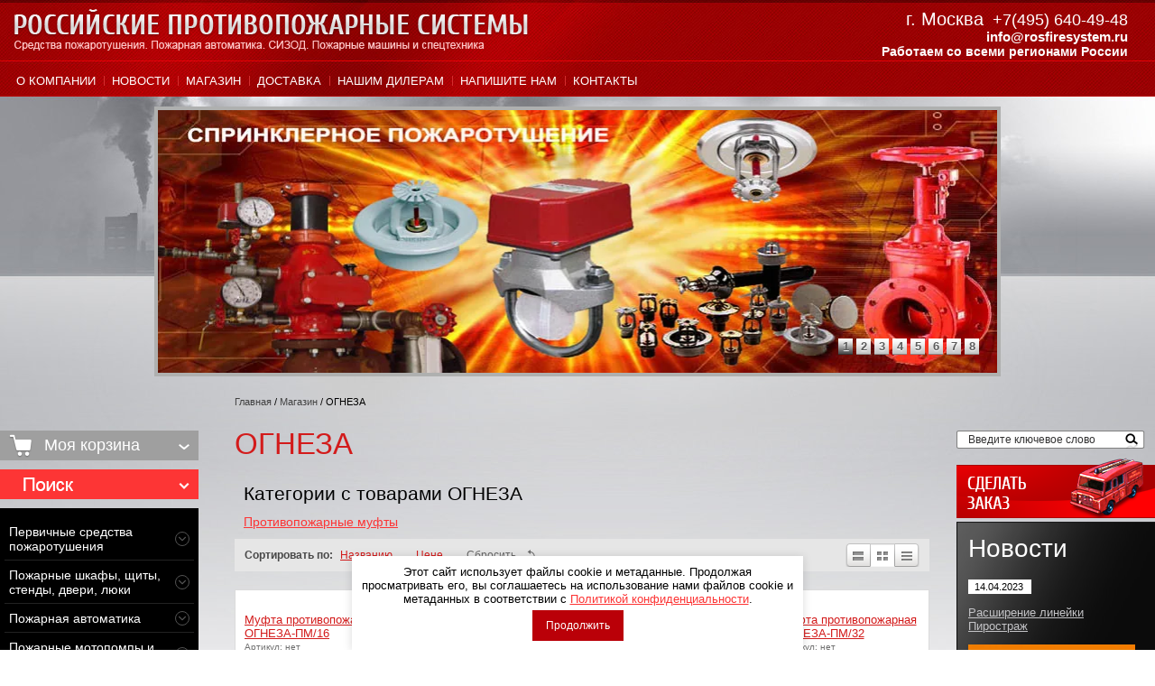

--- FILE ---
content_type: text/html; charset=utf-8
request_url: https://rosfiresystem.ru/magazin-2/vendor/6588406
body_size: 29542
content:


	<!doctype html> 
<!--[if lt IE 7 ]> <html lang="ru" class="ie6"> <![endif]-->
<!--[if IE 7 ]>    <html lang="ru" class="ie7"> <![endif]-->
<!--[if IE 8 ]>    <html lang="ru" class="ie8"> <![endif]-->
<!--[if IE 9 ]>    <html lang="ru" class="ie9"> <![endif]-->
<!--[if (gt IE 9)|!(IE)]><!--> <html lang="ru"> <!--<![endif]-->
<head>
<link rel="icon" href="https://rosfiresystem.ru/favicon.ico" type="image/x-icon" />
<link rel="shortcut icon" href="https://rosfiresystem.ru/favicon.ico" type="image/x-icon" />
  <meta charset="utf-8">
  <meta name="robots" content="all"/>
  <meta name="description" content="Продукция ОГНЕЗА в ассортименте компании Российские противопожарные системы, г. Москва">
  <meta name="keywords" content="продукция ОГНЕЗА">
  <meta name="viewport" content="width=device-width, user-scalable=no, initial-scale=1.0, maximum-scale=1.0, minimum-scale=1.0">
  <script src="/g/libs/jquery/1.10.2/jquery.min.js"></script>
    <link href="/g/shop2/shop2.css" rel="stylesheet" type="text/css" />
<link href="/g/shop2/comments/comments.less.css" rel="stylesheet" type="text/css" />
<link rel="stylesheet" type="text/css" href="/g/shop2/elements.less.css">



<script type="text/javascript" src="/g/shop2/shop2.packed.js"></script>
<script type="text/javascript" src="/g/printme.js" charset="utf-8"></script>
<script type="text/javascript" src="/g/no_cookies.js" charset="utf-8"></script>
<script type="text/javascript" src="/g/shop2v2/default/js/baron.min.js"></script>
<script type="text/javascript" src="/g/shop2/shop2custom.js" charset="utf-8"></script>
<script type="text/javascript" src="/g/shop2/disable.params.shop2.js" charset="utf-8"></script>
<script type="text/javascript">
	shopClient.uri = '/magazin-2';
	shopClient.mode = 'vendor';
        	shop2.apiHash = {"getPromoProducts":"a67c162ddd949f9017aa337b5955048f","cartAddItem":"870e7f2de5c8d242c21af4b3e461f87a","getSearchMatches":"87fa46cdcd559f5c59533886c046c90c","getFolderCustomFields":"0f51fc3960767022b0b13f03b152f1ed","getProductListItem":"41ff5d5cf562deab21be669e74483eaf","cartRemoveItem":"cbeccb1f6b1aaf0b0edbda5f34b78764","cartUpdate":"c352ba8a0617cde040923362ab928ad2","cartRemoveCoupon":"90d9ceaef7a2c67dd508b43393d190c3","cartAddCoupon":"23a801126b1b8f0699f1a8a93fedad7a","deliveryCalc":"68bd5b527989b4687f432e918e55fe83","printOrder":"295b2aef4ab7da4ee85e19253b0342fb","cancelOrder":"6fdbc4150abe253fc3cef01fe63e5c3b","cancelOrderNotify":"43442f731be285d5a0cea1118480a327","repeatOrder":"ece5a21bc261fcd82805c20926f88289","paymentMethods":"144c671d12083333548e1e0377ce9fda","compare":"aa1c89dbd3fa759ebb475be7d65afcbf"};
</script>  <title>Продукция ОГНЕЗА — в интернет-магазине компании Российские противопожарные системы</title>
  
    
  <link href="/t/v1191/images/styles.css" rel="stylesheet">
    <link href="/t/v1191/images/nzstyles.css" rel="stylesheet">
    <link href="/t/v1191/images/styles_articles_tpl.css" rel="stylesheet">
    <meta name="SKYPE_TOOLBAR" content="SKYPE_TOOLBAR_PARSER_COMPATIBLE" />
  <!--[if lt IE 10]>
  <link href="/t/v1191/images/style_ie_7_8_9.css" rel="stylesheet" type="text/css">
  <![endif]-->
   
    <script type="text/javascript" src="/t/v1191/images/modernizr_2_6_1.js"></script>
   
   <script type="text/javascript" src="/t/v1191/images/jquery.cycle.all.min.js"></script>
    <meta name="cmsmagazine" content="86368d8963b4f0f96b434aafa426cd49" />
<meta name="yandex-verification" content="270b944c3e0bf62a" />
<meta name="google-site-verification" content="mnvHBvmQFLwTLIVnRfyzcg4HXj1JdI2bWMjJxIw33VU" />
<meta name="yandex-verification" content="2dcb3abfbe090820" />
<meta name="yandex-verification" content="d5e723f7117710d0" />

            <!-- 46b9544ffa2e5e73c3c971fe2ede35a5 -->
            <script src='/shared/s3/js/lang/ru.js'></script>
            <script src='/shared/s3/js/common.min.js'></script>
        <link rel='stylesheet' type='text/css' href='/shared/s3/css/calendar.css' /><link rel='stylesheet' type='text/css' href='/shared/highslide-4.1.13/highslide.min.css'/>
<script type='text/javascript' src='/shared/highslide-4.1.13/highslide.packed.js'></script>
<script type='text/javascript'>
hs.graphicsDir = '/shared/highslide-4.1.13/graphics/';
hs.outlineType = null;
hs.showCredits = false;
hs.lang={cssDirection:'ltr',loadingText:'Загрузка...',loadingTitle:'Кликните чтобы отменить',focusTitle:'Нажмите чтобы перенести вперёд',fullExpandTitle:'Увеличить',fullExpandText:'Полноэкранный',previousText:'Предыдущий',previousTitle:'Назад (стрелка влево)',nextText:'Далее',nextTitle:'Далее (стрелка вправо)',moveTitle:'Передвинуть',moveText:'Передвинуть',closeText:'Закрыть',closeTitle:'Закрыть (Esc)',resizeTitle:'Восстановить размер',playText:'Слайд-шоу',playTitle:'Слайд-шоу (пробел)',pauseText:'Пауза',pauseTitle:'Приостановить слайд-шоу (пробел)',number:'Изображение %1/%2',restoreTitle:'Нажмите чтобы посмотреть картинку, используйте мышь для перетаскивания. Используйте клавиши вперёд и назад'};</script>
<link rel="icon" href="/favicon.svg" type="image/svg+xml">

<!--s3_require-->
<link rel="stylesheet" href="/g/basestyle/1.0.1/user/user.css" type="text/css"/>
<link rel="stylesheet" href="/g/basestyle/1.0.1/user/user.blue.css" type="text/css"/>
<script type="text/javascript" src="/g/basestyle/1.0.1/user/user.js" async></script>
<!--/s3_require-->

<!--s3_goal-->
<script src="/g/s3/goal/1.0.0/s3.goal.js"></script>
<script>new s3.Goal({map:[], goals: [], ecommerce:[]});</script>
<!--/s3_goal-->

  

  <link rel="stylesheet" href="/t/v1191/images/css/seo_optima_b.scss.css">
<script src="/t/v1191/images/js/seo_optima_b.js"></script>

<div class="cookies-warning cookies-block-js">
	<div class="cookies-warning__body">
		Этот сайт использует файлы cookie и метаданные. 
Продолжая просматривать его, вы соглашаетесь на использование нами файлов cookie и метаданных в соответствии 
с <a target="_blank" href="/politika-konfidencialnosti">Политикой конфиденциальности</a>. <br>
		<div class="cookies-warning__close gr-button-5 cookies-close-js">
			Продолжить
		</div>
	</div>
</div>  <link rel="stylesheet" href="/g/libs/jquery-slick/1.9.0/slick.css">
  <link rel="stylesheet" href="/t/v1191/images/site.mobile.scss.css">
  
</head>
<body>
<div class="site-wrap">
	<div class="fixed-panel">
		<div class="fixed-panel-in">
			<div class="fixed-panel-close"></div>
		</div>
	</div>
<div class="wrap-r"></div>
  <div class="wrap-in">
    <header class="site-header"> 
    	<div class="site-header-top">
			<div class="burger">
	    		<span></span>
	    	</div>
    		<div class="site-logo">
	        	<a href="https://rosfiresystem.ru">
	        		<img src="/t/v1191/images/logo.png" alt="logo" />
	        	</a>
	        </div>
		    		    	<div class="mobile-phone">
		    		<div class="mobile-phone-title"></div>
			    	<div class="phone-top">
			    		<p>г. Москва <span><strong><span style="color:#ffffff;">&nbsp;</span><a href="tel:+74956404948"><span style="color:#ffffff;font-size:18px;font-weight: normal;">+7(495) 640-49-48</span></a></strong></span></p>

<p><a href="mailto:info@rosfiresystem.ru"><span style="font-size:11pt;">info@rosfiresystem.ru</span></a></p>

<p><span>Работаем со всеми регионами России</span></p>
			    	</div>
		    	</div>
		        	</div>
    	<nav class="menu-top-wrap">
	        <ul class="menu-top menu-default">
		        					<li>
						<a href="/" >О компании</a>
					</li>
		        					<li>
						<a href="/news" >Новости</a>
					</li>
		        					<li>
						<a href="/magazin-2" >Магазин</a>
					</li>
		        					<li>
						<a href="/dostavka" >Доставка</a>
					</li>
		        					<li>
						<a href="/nashim-dileram" >Нашим дилерам</a>
					</li>
		        					<li>
						<a href="/mailus" >Напишите нам</a>
					</li>
		        					<li>
						<a href="/address" >Контакты</a>
					</li>
		        	    	</ul>
        </nav>
        	        <div class="slider-wrap">
	        	<div class="slider-wrap-list">
		        			        		<div class="slider-item" style="background: url(/d/sprinklernoe.jpg) 50%/contain no-repeat;">
		        			<img src="/thumb/2/-BGNb1iHjsx7foQHCYHhFA/931c291/d/sprinklernoe.jpg" alt="Slaid2" />
		        		</div>
		        			        		<div class="slider-item" style="background: url(/d/pennoe_pozgarotushenie.jpg) 50%/contain no-repeat;">
		        			<img src="/thumb/2/Ela4JKY7IgWU1bLbuhzhWw/931c291/d/pennoe_pozgarotushenie.jpg" alt="Slaid3" />
		        		</div>
		        			        		<div class="slider-item" style="background: url(/d/gazovoe_pozharotushenie_0.jpg) 50%/contain no-repeat;">
		        			<img src="/thumb/2/c9b7s3_Lu_8vEN6G4YxmCg/931c291/d/gazovoe_pozharotushenie_0.jpg" alt="Slaid-6_gazovoe_pozharotushenie" />
		        		</div>
		        			        		<div class="slider-item" style="background: url(/d/pervishnie_sredstva.jpg) 50%/contain no-repeat;">
		        			<img src="/thumb/2/gCN8RPLcfy1QS9HFiH84ew/931c291/d/pervishnie_sredstva.jpg" alt="Slaid-5_Pervishnie_sredstva" />
		        		</div>
		        			        		<div class="slider-item" style="background: url(/d/sredstva_zashiti_truda.jpg) 50%/contain no-repeat;">
		        			<img src="/thumb/2/RxVebZGYBe6dyH1RNg_V4g/931c291/d/sredstva_zashiti_truda.jpg" alt="Slaid-4_sredstva_zahity" />
		        		</div>
		        			        		<div class="slider-item" style="background: url(/d/sl_pic6_0.jpg) 50%/contain no-repeat;">
		        			<img src="/thumb/2/XV8IX0CTF1HgXUQUlTAvPw/931c291/d/sl_pic6_0.jpg" alt="Слайд 1" />
		        		</div>
		        			        		<div class="slider-item" style="background: url(/d/slaid_pirostrazh_865x276px.jpg) 50%/contain no-repeat;">
		        			<img src="/thumb/2/WSC-5YRXOCZsm5_iwKTxJw/931c291/d/slaid_pirostrazh_865x276px.jpg" alt="slaid_pirostrazh__865x276px" />
		        		</div>
		        			        		<div class="slider-item" style="background: url(/d/slaid_ags_12all.jpg) 50%/contain no-repeat;">
		        			<img src="/thumb/2/p9Fn-wn2F-XcpYAjT7VX1A/931c291/d/slaid_ags_12all.jpg" alt="Slaid_ags_12all" />
		        		</div>
		        		        	</div>
	        </div>
            </header>
    <div class="site-content-wrap">
    	<div class="site-content-wrap-top"></div>
      <div class="site-content">
          <div class="site-content-middle">
          	            	<div class="path">
<div itemscope="" itemtype="https://schema.org/BreadcrumbList" class="site-path"><span itemscope="" itemprop="itemListElement" itemtype="https://schema.org/ListItem"><a itemprop="item" href="/"><span itemprop="name">Главная</span><meta itemprop="position" content="1"></a></span> / <span itemscope="" itemprop="itemListElement" itemtype="https://schema.org/ListItem"><a itemprop="item" href="/magazin-2"><span itemprop="name">Магазин</span><meta itemprop="position" content="2"></a></span> / ОГНЕЗА</div></div>
                          <h1>ОГНЕЗА</h1>
				
								
	
		<script type="text/javascript">
			if ( typeof jQuery == "undefined") {
				document.write('<' + 'script type="text/javascript" charset="utf-8" ' + 'src="/shared/s3/js/jquery-1.7.2.min.js"' + '><' + '/script>');
			}
		</script>
	


	<script type="text/javascript">
		//<![CDATA[
		shop2.product.init({
			'refs' : [],
			'apiHash' : {"getPromoProducts":"a67c162ddd949f9017aa337b5955048f","cartAddItem":"870e7f2de5c8d242c21af4b3e461f87a","getSearchMatches":"87fa46cdcd559f5c59533886c046c90c","getFolderCustomFields":"0f51fc3960767022b0b13f03b152f1ed","getProductListItem":"41ff5d5cf562deab21be669e74483eaf","cartRemoveItem":"cbeccb1f6b1aaf0b0edbda5f34b78764","cartUpdate":"c352ba8a0617cde040923362ab928ad2","cartRemoveCoupon":"90d9ceaef7a2c67dd508b43393d190c3","cartAddCoupon":"23a801126b1b8f0699f1a8a93fedad7a","deliveryCalc":"68bd5b527989b4687f432e918e55fe83","printOrder":"295b2aef4ab7da4ee85e19253b0342fb","cancelOrder":"6fdbc4150abe253fc3cef01fe63e5c3b","cancelOrderNotify":"43442f731be285d5a0cea1118480a327","repeatOrder":"ece5a21bc261fcd82805c20926f88289","paymentMethods":"144c671d12083333548e1e0377ce9fda","compare":"aa1c89dbd3fa759ebb475be7d65afcbf"},
			'verId': 547406
			});
		// ]]>
	</script>

	
	
	
						
				    
				
		    		
				
				    
		
				




    <ul class="shop2-vendor-folders">
        <li class="shop2-vendor-folders-header">Категории с товарами ОГНЕЗА</li>
            <li><a href="/magazin-2/folder/protivopozharnye-mufty">Противопожарные муфты</a></li>
        </ul>



		
        
	<a id="shop2-filter"></a>

	

			<div class="shop2-sorting">
			<div class="shop2-sorting-params">
				<strong>Сортировать по:</strong>
				<a href="javascript:shopClient.Filter.sortBy('name');" id="shop2-sorting-name" class="shop2-sorting-param">Названию<span></span></a>
				<a href="javascript:shopClient.Filter.sortBy('price');" id="shop2-sorting-price" class="shop2-sorting-param">Цене<span></span></a>
				<a href="javascript:shopClient.Filter.resetSort();" class="shop2-sorting-reset">
					<span>Сбросить</span>
					<span class="shop2-sorting-reset-arrow"></span>
				</a>
			</div>

			<ul class="shop2-views">
				<li class="shop2-views-simple"><a title="Список" href="javascript:shopClient.Filter.goToUrl('view', 'simple');"></a></li>
				<li class="shop2-views-thumbs shop2-views-active"><a title="Витрина" href="javascript:shopClient.Filter.goToUrl('view', 'thumbs');"></a></li>
				<li class="shop2-views-list"><a title="Прайс-лист" href="javascript:shopClient.Filter.goToUrl('view', 'list');"></a></li>
			</ul>
		</div>
	

        

            <div id="shop2-products" class="tpl-product-list-v">
                                    <div class="product-item shop2-product-item">
  <form method="post" action="/magazin-2?mode=cart&action=add" accept-charset="utf-8" onsubmit="shopClient.addItem(this, '870e7f2de5c8d242c21af4b3e461f87a', '547406', this.kind_id.value, this.amount.value,this.elements.submit, 'shop2-cart-preview'); return false;">
       <input type="hidden" name="kind_id" value="374050006" />
    <input type="hidden" name="product_id" value="317581006" />
      <input type="hidden" name="meta" value='null'/>
      <div class="product-top">
                                  <p class="product-name"><a href="/magazin-2/product/mufta-protivopozharnaya-ogneza-pm16">Муфта противопожарная ОГНЕЗА-ПМ/16</a></p>
            <p class="product-part">Артикул: нет</p>
            <div class="product-img" style="height:120px; width:120px;">
                            <a href="/magazin-2/product/mufta-protivopozharnaya-ogneza-pm16"><img src="/thumb/2/3X47CHw507Sle0OJeRre0A/120r120/d/ogneza-pm-16.jpg" alt="Муфта противопожарная ОГНЕЗА-ПМ/16" /></a>
                          </div>
            <div class="product-note">Муфта противопожарная ОГНЕЗА-ПМ/16 устанавливается в местах прохода труб наружным диаметром не более 16 мм изготовленных из поливинилхлорида, полиэтилена, полипропилена сквозь перегородки и междуэтажные перекрытия. Благодаря разъемному корпусу и надежному замку-защелке просто монтируется и демонтируется. Степень огнестойкости до EI-180.</div>
            <ul class="product-param">
                            <li>
                  <table>
                      <tr>
                                                <td><a href="/magazin-2/vendor/6588406">ОГНЕЗА</a></td>
                      </tr>
                    </table>
                </li>
                        
	
                <li class="product-amount">
                  <div class="param-tit">Количество:</div>    
                    <span class="product-amount-button-remove">&nbsp;</span>
                    <input  type="text" value="1" name="amount" class="product-amount-field" />
                    <span class="product-amount-button-add">&nbsp;</span>
                    <div class="product-clear"></div>
                </li>
            </ul>
                        <div class="product-clear"></div>
     </div>
        <div class="product-bot">
          <div class="product-hr">
                                            <div class="product-price">171 <span>руб.</span></div>  
                <button type="submit"  name="submit" value="Купить" class="product-buy" title="Купить"><span class="buy"></span></button>            </div>
            <div class="product-clear"></div>
        </div>
    <re-captcha data-captcha="recaptcha"
     data-name="captcha"
     data-sitekey="6LcNwrMcAAAAAOCVMf8ZlES6oZipbnEgI-K9C8ld"
     data-lang="ru"
     data-rsize="invisible"
     data-type="image"
     data-theme="light"></re-captcha></form>  
    <div class="product-clear"></div>
</div>                                    <div class="product-item shop2-product-item">
  <form method="post" action="/magazin-2?mode=cart&action=add" accept-charset="utf-8" onsubmit="shopClient.addItem(this, '870e7f2de5c8d242c21af4b3e461f87a', '547406', this.kind_id.value, this.amount.value,this.elements.submit, 'shop2-cart-preview'); return false;">
       <input type="hidden" name="kind_id" value="374212006" />
    <input type="hidden" name="product_id" value="317683406" />
      <input type="hidden" name="meta" value='null'/>
      <div class="product-top">
                                  <p class="product-name"><a href="/magazin-2/product/mufta-protivopozharnaya-ogneza-pm16-1">Муфта противопожарная ОГНЕЗА-ПМ/20</a></p>
            <p class="product-part">Артикул: нет</p>
            <div class="product-img" style="height:120px; width:120px;">
                            <a href="/magazin-2/product/mufta-protivopozharnaya-ogneza-pm16-1"><img src="/thumb/2/3X47CHw507Sle0OJeRre0A/120r120/d/ogneza-pm-16.jpg" alt="Муфта противопожарная ОГНЕЗА-ПМ/20" /></a>
                          </div>
            <div class="product-note">Муфта противопожарная ОГНЕЗА-ПМ/20 устанавливается в местах прохода труб наружным диаметром не более 20 мм изготовленных из поливинилхлорида, полиэтилена, полипропилена сквозь перегородки и междуэтажные перекрытия. Благодаря разъемному корпусу и надежному замку-защелке просто монтируется и демонтируется. Степень огнестойкости до EI-180.</div>
            <ul class="product-param">
                            <li>
                  <table>
                      <tr>
                                                <td><a href="/magazin-2/vendor/6588406">ОГНЕЗА</a></td>
                      </tr>
                    </table>
                </li>
                        
	
                <li class="product-amount">
                  <div class="param-tit">Количество:</div>    
                    <span class="product-amount-button-remove">&nbsp;</span>
                    <input  type="text" value="1" name="amount" class="product-amount-field" />
                    <span class="product-amount-button-add">&nbsp;</span>
                    <div class="product-clear"></div>
                </li>
            </ul>
                        <div class="product-clear"></div>
     </div>
        <div class="product-bot">
          <div class="product-hr">
                                            <div class="product-price">176 <span>руб.</span></div>  
                <button type="submit"  name="submit" value="Купить" class="product-buy" title="Купить"><span class="buy"></span></button>            </div>
            <div class="product-clear"></div>
        </div>
    <re-captcha data-captcha="recaptcha"
     data-name="captcha"
     data-sitekey="6LcNwrMcAAAAAOCVMf8ZlES6oZipbnEgI-K9C8ld"
     data-lang="ru"
     data-rsize="invisible"
     data-type="image"
     data-theme="light"></re-captcha></form>  
    <div class="product-clear"></div>
</div>                                    <div class="product-item shop2-product-item">
  <form method="post" action="/magazin-2?mode=cart&action=add" accept-charset="utf-8" onsubmit="shopClient.addItem(this, '870e7f2de5c8d242c21af4b3e461f87a', '547406', this.kind_id.value, this.amount.value,this.elements.submit, 'shop2-cart-preview'); return false;">
       <input type="hidden" name="kind_id" value="374226006" />
    <input type="hidden" name="product_id" value="317694006" />
      <input type="hidden" name="meta" value='null'/>
      <div class="product-top">
                                  <p class="product-name"><a href="/magazin-2/product/mufta-protivopozharnaya-ogneza-pm20">Муфта противопожарная ОГНЕЗА-ПМ/25</a></p>
            <p class="product-part">Артикул: нет</p>
            <div class="product-img" style="height:120px; width:120px;">
                            <a href="/magazin-2/product/mufta-protivopozharnaya-ogneza-pm20"><img src="/thumb/2/NBug4QBiIXFydhqW0H-MjA/120r120/d/ogneza-PM25.jpg" alt="Муфта противопожарная ОГНЕЗА-ПМ/25" /></a>
                          </div>
            <div class="product-note">Муфта противопожарная ОГНЕЗА-ПМ/25 устанавливается в местах прохода труб наружным диаметром не более 25 мм изготовленных из поливинилхлорида, полиэтилена, полипропилена сквозь перегородки и междуэтажные перекрытия. Благодаря разъемному корпусу и надежному замку-защелке просто монтируется и демонтируется. Степень огнестойкости до EI-180.</div>
            <ul class="product-param">
                            <li>
                  <table>
                      <tr>
                                                <td><a href="/magazin-2/vendor/6588406">ОГНЕЗА</a></td>
                      </tr>
                    </table>
                </li>
                        
	
                <li class="product-amount">
                  <div class="param-tit">Количество:</div>    
                    <span class="product-amount-button-remove">&nbsp;</span>
                    <input  type="text" value="1" name="amount" class="product-amount-field" />
                    <span class="product-amount-button-add">&nbsp;</span>
                    <div class="product-clear"></div>
                </li>
            </ul>
                        <div class="product-clear"></div>
     </div>
        <div class="product-bot">
          <div class="product-hr">
                                            <div class="product-price">182 <span>руб.</span></div>  
                <button type="submit"  name="submit" value="Купить" class="product-buy" title="Купить"><span class="buy"></span></button>            </div>
            <div class="product-clear"></div>
        </div>
    <re-captcha data-captcha="recaptcha"
     data-name="captcha"
     data-sitekey="6LcNwrMcAAAAAOCVMf8ZlES6oZipbnEgI-K9C8ld"
     data-lang="ru"
     data-rsize="invisible"
     data-type="image"
     data-theme="light"></re-captcha></form>  
    <div class="product-clear"></div>
</div>                                    <div class="product-item shop2-product-item">
  <form method="post" action="/magazin-2?mode=cart&action=add" accept-charset="utf-8" onsubmit="shopClient.addItem(this, '870e7f2de5c8d242c21af4b3e461f87a', '547406', this.kind_id.value, this.amount.value,this.elements.submit, 'shop2-cart-preview'); return false;">
       <input type="hidden" name="kind_id" value="374228606" />
    <input type="hidden" name="product_id" value="317695006" />
      <input type="hidden" name="meta" value='null'/>
      <div class="product-top">
                                  <p class="product-name"><a href="/magazin-2/product/mufta-protivopozharnaya-ogneza-pm20-1">Муфта противопожарная ОГНЕЗА-ПМ/32</a></p>
            <p class="product-part">Артикул: нет</p>
            <div class="product-img" style="height:120px; width:120px;">
                            <a href="/magazin-2/product/mufta-protivopozharnaya-ogneza-pm20-1"><img src="/thumb/2/3X47CHw507Sle0OJeRre0A/120r120/d/ogneza-pm-16.jpg" alt="Муфта противопожарная ОГНЕЗА-ПМ/32" /></a>
                          </div>
            <div class="product-note">Муфта противопожарная ОГНЕЗА-ПМ/32 устанавливается в местах прохода труб наружным диаметром не более 32 мм изготовленных из поливинилхлорида, полиэтилена, полипропилена сквозь перегородки и междуэтажные перекрытия. Благодаря разъемному корпусу и надежному замку-защелке просто монтируется и демонтируется. Степень огнестойкости до EI-180.</div>
            <ul class="product-param">
                            <li>
                  <table>
                      <tr>
                                                <td><a href="/magazin-2/vendor/6588406">ОГНЕЗА</a></td>
                      </tr>
                    </table>
                </li>
                        
	
                <li class="product-amount">
                  <div class="param-tit">Количество:</div>    
                    <span class="product-amount-button-remove">&nbsp;</span>
                    <input  type="text" value="1" name="amount" class="product-amount-field" />
                    <span class="product-amount-button-add">&nbsp;</span>
                    <div class="product-clear"></div>
                </li>
            </ul>
                        <div class="product-clear"></div>
     </div>
        <div class="product-bot">
          <div class="product-hr">
                                            <div class="product-price">193 <span>руб.</span></div>  
                <button type="submit"  name="submit" value="Купить" class="product-buy" title="Купить"><span class="buy"></span></button>            </div>
            <div class="product-clear"></div>
        </div>
    <re-captcha data-captcha="recaptcha"
     data-name="captcha"
     data-sitekey="6LcNwrMcAAAAAOCVMf8ZlES6oZipbnEgI-K9C8ld"
     data-lang="ru"
     data-rsize="invisible"
     data-type="image"
     data-theme="light"></re-captcha></form>  
    <div class="product-clear"></div>
</div>                                    <div class="product-item shop2-product-item">
  <form method="post" action="/magazin-2?mode=cart&action=add" accept-charset="utf-8" onsubmit="shopClient.addItem(this, '870e7f2de5c8d242c21af4b3e461f87a', '547406', this.kind_id.value, this.amount.value,this.elements.submit, 'shop2-cart-preview'); return false;">
       <input type="hidden" name="kind_id" value="374230606" />
    <input type="hidden" name="product_id" value="317695806" />
      <input type="hidden" name="meta" value='null'/>
      <div class="product-top">
                                  <p class="product-name"><a href="/magazin-2/product/mufta-protivopozharnaya-ogneza-pm32">Муфта противопожарная ОГНЕЗА-ПМ/40</a></p>
            <p class="product-part">Артикул: нет</p>
            <div class="product-img" style="height:120px; width:120px;">
                            <a href="/magazin-2/product/mufta-protivopozharnaya-ogneza-pm32"><img src="/thumb/2/j0L1JdTNI_iwQqogKgnDHA/120r120/d/ogneza-PM40.jpg" alt="Муфта противопожарная ОГНЕЗА-ПМ/40" /></a>
                          </div>
            <div class="product-note">Муфта противопожарная ОГНЕЗА-ПМ/40 устанавливается в местах прохода труб наружным диаметром не более 40 мм изготовленных из поливинилхлорида, полиэтилена, полипропилена сквозь перегородки и междуэтажные перекрытия. Благодаря разъемному корпусу и надежному замку-защелке просто монтируется и демонтируется. Степень огнестойкости до EI-180.</div>
            <ul class="product-param">
                            <li>
                  <table>
                      <tr>
                                                <td><a href="/magazin-2/vendor/6588406">ОГНЕЗА</a></td>
                      </tr>
                    </table>
                </li>
                        
	
                <li class="product-amount">
                  <div class="param-tit">Количество:</div>    
                    <span class="product-amount-button-remove">&nbsp;</span>
                    <input  type="text" value="1" name="amount" class="product-amount-field" />
                    <span class="product-amount-button-add">&nbsp;</span>
                    <div class="product-clear"></div>
                </li>
            </ul>
                        <div class="product-clear"></div>
     </div>
        <div class="product-bot">
          <div class="product-hr">
                                            <div class="product-price">204 <span>руб.</span></div>  
                <button type="submit"  name="submit" value="Купить" class="product-buy" title="Купить"><span class="buy"></span></button>            </div>
            <div class="product-clear"></div>
        </div>
    <re-captcha data-captcha="recaptcha"
     data-name="captcha"
     data-sitekey="6LcNwrMcAAAAAOCVMf8ZlES6oZipbnEgI-K9C8ld"
     data-lang="ru"
     data-rsize="invisible"
     data-type="image"
     data-theme="light"></re-captcha></form>  
    <div class="product-clear"></div>
</div>                                    <div class="product-item shop2-product-item">
  <form method="post" action="/magazin-2?mode=cart&action=add" accept-charset="utf-8" onsubmit="shopClient.addItem(this, '870e7f2de5c8d242c21af4b3e461f87a', '547406', this.kind_id.value, this.amount.value,this.elements.submit, 'shop2-cart-preview'); return false;">
       <input type="hidden" name="kind_id" value="380028606" />
    <input type="hidden" name="product_id" value="321934806" />
      <input type="hidden" name="meta" value='null'/>
      <div class="product-top">
                                  <p class="product-name"><a href="/magazin-2/product/mufta-protivopozharnaya-ogneza-pm40">Муфта противопожарная ОГНЕЗА-ПМ/50</a></p>
            <p class="product-part">Артикул: нет</p>
            <div class="product-img" style="height:120px; width:120px;">
                            <a href="/magazin-2/product/mufta-protivopozharnaya-ogneza-pm40"><img src="/thumb/2/Pb8Tqe0SdxUAQEQp6ewRPg/120r120/d/Ogneza__PM50.jpg" alt="Муфта противопожарная ОГНЕЗА-ПМ/50" /></a>
                          </div>
            <div class="product-note">Муфта противопожарная ОГНЕЗА-ПМ/50 устанавливается в местах прохода труб наружным диаметром не более 50 мм изготовленных из поливинилхлорида, полиэтилена, полипропилена сквозь перегородки и междуэтажные перекрытия. Благодаря разъемному корпусу и надежному замку-защелке просто монтируется и демонтируется. Степень огнестойкости до EI-180.</div>
            <ul class="product-param">
                            <li>
                  <table>
                      <tr>
                                                <td><a href="/magazin-2/vendor/6588406">ОГНЕЗА</a></td>
                      </tr>
                    </table>
                </li>
                        
	
                <li class="product-amount">
                  <div class="param-tit">Количество:</div>    
                    <span class="product-amount-button-remove">&nbsp;</span>
                    <input  type="text" value="1" name="amount" class="product-amount-field" />
                    <span class="product-amount-button-add">&nbsp;</span>
                    <div class="product-clear"></div>
                </li>
            </ul>
                        <div class="product-clear"></div>
     </div>
        <div class="product-bot">
          <div class="product-hr">
                                            <div class="product-price">220 <span>руб.</span></div>  
                <button type="submit"  name="submit" value="Купить" class="product-buy" title="Купить"><span class="buy"></span></button>            </div>
            <div class="product-clear"></div>
        </div>
    <re-captcha data-captcha="recaptcha"
     data-name="captcha"
     data-sitekey="6LcNwrMcAAAAAOCVMf8ZlES6oZipbnEgI-K9C8ld"
     data-lang="ru"
     data-rsize="invisible"
     data-type="image"
     data-theme="light"></re-captcha></form>  
    <div class="product-clear"></div>
</div>                                    <div class="product-item shop2-product-item">
  <form method="post" action="/magazin-2?mode=cart&action=add" accept-charset="utf-8" onsubmit="shopClient.addItem(this, '870e7f2de5c8d242c21af4b3e461f87a', '547406', this.kind_id.value, this.amount.value,this.elements.submit, 'shop2-cart-preview'); return false;">
       <input type="hidden" name="kind_id" value="380034006" />
    <input type="hidden" name="product_id" value="321940006" />
      <input type="hidden" name="meta" value='null'/>
      <div class="product-top">
                                  <p class="product-name"><a href="/magazin-2/product/mufta-protivopozharnaya-ogneza-pm50">Муфта противопожарная ОГНЕЗА-ПМ/80</a></p>
            <p class="product-part">Артикул: нет</p>
            <div class="product-img" style="height:120px; width:120px;">
                            <a href="/magazin-2/product/mufta-protivopozharnaya-ogneza-pm50"><img src="/thumb/2/juSFjPQu2N1IqjOt6bkYYQ/120r120/d/Ogyeza__PM-80.jpg" alt="Муфта противопожарная ОГНЕЗА-ПМ/80" /></a>
                          </div>
            <div class="product-note">Муфта противопожарная ОГНЕЗА-ПМ/80 устанавливается в местах прохода труб наружным диаметром не более 80 мм изготовленных из поливинилхлорида, полиэтилена, полипропилена сквозь перегородки и междуэтажные перекрытия. Благодаря разъемному корпусу и надежному замку-защелке просто монтируется и демонтируется. Степень огнестойкости до EI-180.</div>
            <ul class="product-param">
                            <li>
                  <table>
                      <tr>
                                                <td><a href="/magazin-2/vendor/6588406">ОГНЕЗА</a></td>
                      </tr>
                    </table>
                </li>
                        
	
                <li class="product-amount">
                  <div class="param-tit">Количество:</div>    
                    <span class="product-amount-button-remove">&nbsp;</span>
                    <input  type="text" value="1" name="amount" class="product-amount-field" />
                    <span class="product-amount-button-add">&nbsp;</span>
                    <div class="product-clear"></div>
                </li>
            </ul>
                        <div class="product-clear"></div>
     </div>
        <div class="product-bot">
          <div class="product-hr">
                                            <div class="product-price">275 <span>руб.</span></div>  
                <button type="submit"  name="submit" value="Купить" class="product-buy" title="Купить"><span class="buy"></span></button>            </div>
            <div class="product-clear"></div>
        </div>
    <re-captcha data-captcha="recaptcha"
     data-name="captcha"
     data-sitekey="6LcNwrMcAAAAAOCVMf8ZlES6oZipbnEgI-K9C8ld"
     data-lang="ru"
     data-rsize="invisible"
     data-type="image"
     data-theme="light"></re-captcha></form>  
    <div class="product-clear"></div>
</div>                                    <div class="product-item shop2-product-item">
  <form method="post" action="/magazin-2?mode=cart&action=add" accept-charset="utf-8" onsubmit="shopClient.addItem(this, '870e7f2de5c8d242c21af4b3e461f87a', '547406', this.kind_id.value, this.amount.value,this.elements.submit, 'shop2-cart-preview'); return false;">
       <input type="hidden" name="kind_id" value="436633206" />
    <input type="hidden" name="product_id" value="373590406" />
      <input type="hidden" name="meta" value='null'/>
      <div class="product-top">
                                  <p class="product-name"><a href="/magazin-2/product/mufta-protivopozharnaya-ogneza-pm80">Муфта противопожарная ОГНЕЗА-ПМ/110</a></p>
            <p class="product-part">Артикул: нет</p>
            <div class="product-img" style="height:120px; width:120px;">
                            <a href="/magazin-2/product/mufta-protivopozharnaya-ogneza-pm80"><img src="/thumb/2/ToLMeI3a0kPyQeX9M0gjVA/120r120/d/ogneza-PM110.jpg" alt="Муфта противопожарная ОГНЕЗА-ПМ/110" /></a>
                          </div>
            <div class="product-note">Муфта противопожарная ОГНЕЗА-ПМ/110 устанавливается в местах прохода труб наружным диаметром не более 110 мм изготовленных из поливинилхлорида, полиэтилена, полипропилена сквозь перегородки и междуэтажные перекрытия. Благодаря разъемному корпусу и надежному замку-защелке просто монтируется и демонтируется. Степень огнестойкости до EI-180.</div>
            <ul class="product-param">
                            <li>
                  <table>
                      <tr>
                                                <td><a href="/magazin-2/vendor/6588406">ОГНЕЗА</a></td>
                      </tr>
                    </table>
                </li>
                        
	
                <li class="product-amount">
                  <div class="param-tit">Количество:</div>    
                    <span class="product-amount-button-remove">&nbsp;</span>
                    <input  type="text" value="1" name="amount" class="product-amount-field" />
                    <span class="product-amount-button-add">&nbsp;</span>
                    <div class="product-clear"></div>
                </li>
            </ul>
                        <div class="product-clear"></div>
     </div>
        <div class="product-bot">
          <div class="product-hr">
                                            <div class="product-price">253 <span>руб.</span></div>  
                <button type="submit"  name="submit" value="Купить" class="product-buy" title="Купить"><span class="buy"></span></button>            </div>
            <div class="product-clear"></div>
        </div>
    <re-captcha data-captcha="recaptcha"
     data-name="captcha"
     data-sitekey="6LcNwrMcAAAAAOCVMf8ZlES6oZipbnEgI-K9C8ld"
     data-lang="ru"
     data-rsize="invisible"
     data-type="image"
     data-theme="light"></re-captcha></form>  
    <div class="product-clear"></div>
</div>                                    <div class="product-item shop2-product-item">
  <form method="post" action="/magazin-2?mode=cart&action=add" accept-charset="utf-8" onsubmit="shopClient.addItem(this, '870e7f2de5c8d242c21af4b3e461f87a', '547406', this.kind_id.value, this.amount.value,this.elements.submit, 'shop2-cart-preview'); return false;">
       <input type="hidden" name="kind_id" value="436644206" />
    <input type="hidden" name="product_id" value="373594806" />
      <input type="hidden" name="meta" value='null'/>
      <div class="product-top">
                                  <p class="product-name"><a href="/magazin-2/product/ogneza-pm110">Муфта противопожарная ОГНЕЗА-ПМ/125</a></p>
            <p class="product-part">Артикул: нет</p>
            <div class="product-img" style="height:120px; width:120px;">
                            <a href="/magazin-2/product/ogneza-pm110"><img src="/thumb/2/E4eQ4yHGkHO3hnw4GhnG_g/120r120/d/Ohneza-PM-125.jpg" alt="Муфта противопожарная ОГНЕЗА-ПМ/125" /></a>
                          </div>
            <div class="product-note">Муфта противопожарная ОГНЕЗА-ПМ/125 устанавливается в местах прохода труб наружным диаметром не более 125 мм изготовленных из поливинилхлорида, полиэтилена, полипропилена сквозь перегородки и междуэтажные перекрытия. Благодаря разъемному корпусу и надежному замку-защелке просто монтируется и демонтируется. Степень огнестойкости до EI-180.</div>
            <ul class="product-param">
                            <li>
                  <table>
                      <tr>
                                                <td><a href="/magazin-2/vendor/6588406">ОГНЕЗА</a></td>
                      </tr>
                    </table>
                </li>
                        
	
                <li class="product-amount">
                  <div class="param-tit">Количество:</div>    
                    <span class="product-amount-button-remove">&nbsp;</span>
                    <input  type="text" value="1" name="amount" class="product-amount-field" />
                    <span class="product-amount-button-add">&nbsp;</span>
                    <div class="product-clear"></div>
                </li>
            </ul>
                        <div class="product-clear"></div>
     </div>
        <div class="product-bot">
          <div class="product-hr">
                                            <div class="product-price">319 <span>руб.</span></div>  
                <button type="submit"  name="submit" value="Купить" class="product-buy" title="Купить"><span class="buy"></span></button>            </div>
            <div class="product-clear"></div>
        </div>
    <re-captcha data-captcha="recaptcha"
     data-name="captcha"
     data-sitekey="6LcNwrMcAAAAAOCVMf8ZlES6oZipbnEgI-K9C8ld"
     data-lang="ru"
     data-rsize="invisible"
     data-type="image"
     data-theme="light"></re-captcha></form>  
    <div class="product-clear"></div>
</div>                                    <div class="product-item shop2-product-item">
  <form method="post" action="/magazin-2?mode=cart&action=add" accept-charset="utf-8" onsubmit="shopClient.addItem(this, '870e7f2de5c8d242c21af4b3e461f87a', '547406', this.kind_id.value, this.amount.value,this.elements.submit, 'shop2-cart-preview'); return false;">
       <input type="hidden" name="kind_id" value="436646006" />
    <input type="hidden" name="product_id" value="373595806" />
      <input type="hidden" name="meta" value='null'/>
      <div class="product-top">
                                  <p class="product-name"><a href="/magazin-2/product/ogneza-pm160">Муфта противопожарная ОГНЕЗА-ПМ/160</a></p>
            <p class="product-part">Артикул: нет</p>
            <div class="product-img" style="height:120px; width:120px;">
                            <a href="/magazin-2/product/ogneza-pm160"><img src="/thumb/2/m8ecHKFV2pFsZlXF3mMevg/120r120/d/OGNEZA-PM-160.jpg" alt="Муфта противопожарная ОГНЕЗА-ПМ/160" /></a>
                          </div>
            <div class="product-note">Муфта противопожарная ОГНЕЗА-ПМ/160 устанавливается в местах прохода труб наружным диаметром не более 160 мм изготовленных из поливинилхлорида, полиэтилена, полипропилена сквозь перегородки и междуэтажные перекрытия. Благодаря разъемному корпусу и надежному замку-защелке просто монтируется и демонтируется. Степень огнестойкости до EI-180.</div>
            <ul class="product-param">
                            <li>
                  <table>
                      <tr>
                                                <td><a href="/magazin-2/vendor/6588406">ОГНЕЗА</a></td>
                      </tr>
                    </table>
                </li>
                        
	
                <li class="product-amount">
                  <div class="param-tit">Количество:</div>    
                    <span class="product-amount-button-remove">&nbsp;</span>
                    <input  type="text" value="1" name="amount" class="product-amount-field" />
                    <span class="product-amount-button-add">&nbsp;</span>
                    <div class="product-clear"></div>
                </li>
            </ul>
                        <div class="product-clear"></div>
     </div>
        <div class="product-bot">
          <div class="product-hr">
                                            <div class="product-price">495 <span>руб.</span></div>  
                <button type="submit"  name="submit" value="Купить" class="product-buy" title="Купить"><span class="buy"></span></button>            </div>
            <div class="product-clear"></div>
        </div>
    <re-captcha data-captcha="recaptcha"
     data-name="captcha"
     data-sitekey="6LcNwrMcAAAAAOCVMf8ZlES6oZipbnEgI-K9C8ld"
     data-lang="ru"
     data-rsize="invisible"
     data-type="image"
     data-theme="light"></re-captcha></form>  
    <div class="product-clear"></div>
</div>                    </div>
    		
	

	
	</div>
      </div>
      <aside class="site-content-left">
      	<div class="shop-blocks">
	  		<div id="shop2-cart-preview">
	<div class="shop-cart">
		<div class="shop-cart-title">Моя корзина</div>
		<div class="shop-cart-in">
			<div class="shop-cart-full">
				<p class="shop-cart-amount">
					<strong>Товаров: </strong><span id="cart_total_amount">0</span>
				</p>
				<p class="shop-cart-sum">
					<strong>На сумму: </strong><span id="cart_total">0</span>&nbsp;руб.
				</p>
								<div class="shop-cart-button">
					<a href="/magazin-2/cart" class="shop-cart-order" onclick="yaCounter57136606.reachGoal('zakaz'); return true;" >Оформить заказ &raquo;</a>
				</div>
			</div>
			<div class="shop-cart-empty" style="display:none;">Ваша корзина пуста</div>
		</div>
	</div>
</div>	  		<div class="search-form-wrap">
	        	<div class="shop-search-title">Поиск</div>
	  <div class="shop-search-wrap">

	<form method="get" name="shop2_search"
		action="/magazin-2/search" enctype="multipart/form-data">
		<input type="hidden" name="sort_by" value=""/>
		
		<div class="row">
			Цена:<br /> 
			<span>от:</span> <input class="small" type="text" name="s[price][min]" value="" /> <span>до:</span> <input class="small" type="text" name="s[price][max]" value="" />
		</div>
		
		<div class="row">
			Название:<br />  <input type="text" name="s[name]" value="" maxlength="100" size="16" />
		</div>
		
		<div class="row">
			Артикул:<br />
			<input type="text" name="s[article]" value="" maxlength="100" size="16" />
		</div>
		
		<div class="row">
			Текст:<br /> 
			<input type="text" name="search_text" value="" maxlength="100" size="16" />
		</div>
	
		<div class="row">Выберите категорию:<br /><select id="s[folder_id]" name="s[folder_id]" onchange="shopClient.Search.getFolderParams(this, '0f51fc3960767022b0b13f03b152f1ed', 547406)"><option value="" >Все</option><option value="57013421" > Первичные средства пожаротушения</option><option value="57014421" >&raquo; Огнетушители порошковые</option><option value="143930821" >&raquo; Огнетушители углекислотные</option><option value="143931021" >&raquo; Огнетушители ранцевые</option><option value="143931221" >&raquo; Огнетушители воздушно-пенные</option><option value="143931421" >&raquo; Огнетушители самосрабатывающие</option><option value="301325307" >&raquo; ПироПластина</option><option value="121724102" >&raquo; Огнетушители аэрозольные</option><option value="143931621" >&raquo; Кронштейны и крепления для огнетушителей</option><option value="143931821" >&raquo; Разветвления рукавные</option><option value="143932221" >&raquo; Генераторы пены, пеносмесители, гидроэлеваторы</option><option value="143932421" >&raquo; Рукава пожарные латексированные</option><option value="143932621" >&raquo; Рукава пожарные &amp;quot;Сибтекс&amp;quot; для пожарных кранов</option><option value="143935221" >&raquo; Рукава пожарные &amp;quot;Армтекс&amp;quot;</option><option value="143946221" >&raquo; Всасывающие рукава</option><option value="114067702" >&raquo; Устройства для работы с пожарными рукавами</option><option value="143946421" >&raquo; Стволы распылительные</option><option value="143946621" >&raquo; Стволы лафетные</option><option value="143946821" >&raquo; Головки пожарные соединительные</option><option value="143947021" >&raquo; Пожарные гидранты</option><option value="143947221" >&raquo; Клапана пожарного крана</option><option value="143947421" >&raquo; Противопожарные полотна и кошма</option><option value="182661821" >&raquo; Колонки пожарные</option><option value="55596406" >&raquo; Устройства внутриквартирного пожаротушения</option><option value="169078609" >&raquo; Огнетушитель для тушения пиротехнических изделий FIREOFF</option><option value="57014621" > Пожарные шкафы, щиты, стенды, двери, люки</option><option value="57014821" >&raquo; Шкафы для пожарного крана металлические навесные</option><option value="148943221" >&raquo; Шкафы для пожарного крана металлические встраиваемые</option><option value="148943421" >&raquo; Шкафы внутриквартирного пожаротушения</option><option value="148943621" >&raquo; Шкафы для огнетушителей</option><option value="148943821" >&raquo; Подставки для огнетушителей</option><option value="148944021" >&raquo; Стенды пожарные</option><option value="148944221" >&raquo; Ящики для песка</option><option value="148944421" >&raquo; Двери противопожарные</option><option value="148944621" >&raquo; Люки противопожарные</option><option value="148944821" >&raquo; Пожарный инвентарь (Лом, багор, ведра, лопаты)</option><option value="148945021" >&raquo; Щиты пожарные открытого типа</option><option value="148945421" >&raquo; Щиты пожарные закрытого типа</option><option value="182905821" >&raquo; Ключницы</option><option value="182906021" >&raquo; Урны</option><option value="57017021" > Пожарная автоматика</option><option value="148945621" >&raquo; Спринклерные системы пожаротушения</option><option value="148950421" >&raquo;&raquo; Оборудование Viking</option><option value="148950621" >&raquo;&raquo; Оборудование TYCO</option><option value="148950821" >&raquo;&raquo; Оборудование Спецавтоматика</option><option value="148951021" >&raquo;&raquo; Запорная арматура фирмы Dinansi</option><option value="148951221" >&raquo;&raquo; Запорная арматура фирмы Tecofi</option><option value="148951421" >&raquo;&raquo; Сигнализаторы давления и реле потока</option><option value="148953821" >&raquo;&raquo; Гофротрубы, фитинги, подводки KOFULSO</option><option value="530582421" >&raquo;&raquo; Оборудование Chang Der Fire Protections Corp (Тайвань)</option><option value="176777209" >&raquo;&raquo; Оборудование ДИНАРМ</option><option value="137240009" >&raquo;&raquo; Оборудование Fire Force</option><option value="148948021" >&raquo; Пенные системы пожаротушения</option><option value="148954021" >&raquo;&raquo; Оборудование для пенных систем фирмы К.С.А.</option><option value="534580821" >&raquo;&raquo; Пенное пожаротушение Chang Der Fire Protections Corp (Тайвань)</option><option value="181690209" >&raquo;&raquo; Оборудование для пенного пожаротушение Спецавтоматика</option><option value="303399209" >&raquo;&raquo; Пенное оборудование Уралмеханика</option><option value="148954221" >&raquo; Системы порошкового пожаротушения</option><option value="220976904" >&raquo;&raquo; МПП &amp;quot;Буран&amp;quot;</option><option value="220528221" >&raquo;&raquo; Оборудование порошкового пожаротушения ГАРАНТ</option><option value="175322409" >&raquo;&raquo; АУПП ОРИОН</option><option value="212612704" >&raquo;&raquo; Устройства порошковые автоматические Призма</option><option value="1385705" >&raquo;&raquo; Узлы запуска и контроля</option><option value="535557421" >&raquo;&raquo; Модули порошкового пожаротушения МПП ТУНГУС</option><option value="298004708" >&raquo;&raquo; Модули порошкового пожаротушения Тайфун</option><option value="148954421" >&raquo; Системы газового пожаротушения Novec 1230</option><option value="77679809" >&raquo; Модули газового пожаротушения</option><option value="148955621" >&raquo; Система ресторанного и кухонного пожаротушения ANSUL R-102</option><option value="182532821" >&raquo; Системы газодымоудаления</option><option value="33528509" >&raquo; Клапана сброса избыточного давления КСИД</option><option value="182940221" >&raquo; Системы охранно-пожарной сигнализации</option><option value="196197021" >&raquo;&raquo; Оборудование БОЛИД</option><option value="28440908" >&raquo;&raquo; Линейный тепловой пожарный извещатель ProReact Digital</option><option value="201754021" >&raquo;&raquo; Термокабель Protectowire</option><option value="202883221" >&raquo;&raquo; Аксессуары для термокабеля Protectowire</option><option value="241419209" >&raquo;&raquo; Термокабель ИПЛТ</option><option value="77654609" >&raquo; Аэрозольное пожаротушение</option><option value="224336107" >&raquo; Устройства газового пожаротушения</option><option value="224339707" >&raquo;&raquo; Устройства газового пожаротушения автономные - УГПА Парабола</option><option value="10267708" >&raquo;&raquo; Парабола КС</option><option value="19192108" >&raquo;&raquo; Циклоида</option><option value="149458621" > Пожарные мотопомпы и насосное оборудование</option><option value="149461221" >&raquo; Мотопомпы Koshin</option><option value="149461421" >&raquo; Мотопомпы Robin</option><option value="149461621" >&raquo; Мотопомпы Водолей</option><option value="149461821" >&raquo; Насос пожарный цетробежный ПН-40 УВ</option><option value="149462021" >&raquo; Насосы GRUNDFOS</option><option value="149462221" >&raquo; Насосы WILO</option><option value="521103621" >&raquo; Пожарные насосы нормального давления НЦПН</option><option value="525233021" >&raquo; Пожарные насосы высокого давления МНПВ и НЦПВ</option><option value="149462421" > Аварийно-спасательное оборудование</option><option value="149462621" >&raquo; Пожарные гидравлические ножницы</option><option value="149462821" >&raquo; Веревки пожарные спасательные ВПС</option><option value="149463021" >&raquo; Лестницы пожарные</option><option value="149463221" >&raquo; Тобогган</option><option value="149463421" >&raquo; Устройства канатно-спусковые пожарные САМОСПАС</option><option value="149463621" >&raquo; Устройство спасательное прыжковое пожарное пневматическое</option><option value="287435621" >&raquo; Бетонолом Холматро CC 20 (C)</option><option value="287437221" >&raquo; Резаки Holmatro для работы в чрезвычайных ситуациях</option><option value="297858021" >&raquo; Универсальные разжимы Холматро</option><option value="312993821" >&raquo; Стеклобой Holmatro</option><option value="312994421" >&raquo; Оборудование для стабилизации и крепления Holmatro</option><option value="316797621" >&raquo; Аккумуляторный комбиинструмент</option><option value="316834021" >&raquo; Комбинированный инструмент</option><option value="321965421" >&raquo; Гидравлические домкраты</option><option value="328577421" >&raquo; Насосы с ручным приводом Holmatro</option><option value="328603621" >&raquo; Аварийные насосные станции Holmatro</option><option value="70951406" >&raquo; Система поиска в лавиноопасных зонах RECCO R-9</option><option value="149463821" > Огнезащита материалов и конструкций</option><option value="149464021" >&raquo; Противопожарные муфты</option><option value="149464221" >&raquo; Огнезащита кабеля и кабельных линий</option><option value="149464421" >&raquo; Огнезащита кабельных проходок</option><option value="149464621" >&raquo; Огнезащита металлоконструкций</option><option value="149464821" >&raquo; Огнезащитная пропитка древисины</option><option value="149465021" >&raquo; Огнезащита железобетонных конструкций</option><option value="149465221" >&raquo; Огнезащита воздуховодов</option><option value="149465421" >&raquo; ПироСтикеры</option><option value="149466821" > Оборудование для обслуживания пожарных команд</option><option value="149467021" >&raquo; Оборудование для обслуживания пожарных рукавов</option><option value="149467221" >&raquo; Модуль для сушки одежды пожарных</option><option value="149467421" >&raquo; Установка для испытания на прочность пожарных лестниц</option><option value="149467621" >&raquo; Оборудование для обслуживания огнетушителей</option><option value="201768021" >&raquo; Стенд для сушки, дезинфекции и хранения дыхательных аппаратов</option><option value="201768221" >&raquo; Установка для нанесения водных огне-биозащитных составов</option><option value="201768421" >&raquo; Приспособление для испытания ограждения крыш</option><option value="540350621" >&raquo; Пост мобильный пожарный передвижной ППМП (комплект)</option><option value="104005905" >&raquo; Пожарно-прикладной спорт</option><option value="274702409" >&raquo; Оборудование для комплектации пожарных депо</option><option value="150282221" > Машины и спецтехника</option><option value="52622406" >&raquo; Плуги лесные пожарные и оборудование для борьбы с лесными пожарами</option><option value="54410406" >&raquo; Прицеп пожарный (прицепной лесопожарный модуль)</option><option value="52633206" >&raquo; Автоцистерны пожарные</option><option value="55390206" >&raquo; Тракторы лесопожарные</option><option value="109305307" >&raquo; Перегружатели SANY (Сани)</option><option value="163939621" > Средства защиты и охраны труда</option><option value="163940021" >&raquo; Средства защиты органов дыхания</option><option value="196053421" >&raquo;&raquo; Самоспасатели</option><option value="196005421" >&raquo;&raquo; Противогазы гражданские</option><option value="196005621" >&raquo;&raquo; Противогазы промышленные</option><option value="196005821" >&raquo;&raquo; Противогазы изолирующие</option><option value="196053221" >&raquo;&raquo; Комплектующие к противогазам, коробки, маски, сумки, фляги</option><option value="425432421" >&raquo;&raquo; Контейнеры для хранения самоспасателей</option><option value="540879621" >&raquo;&raquo; Камеры защитные детские (КЗД)</option><option value="196053621" >&raquo;&raquo; Респираторы</option><option value="196053821" >&raquo;&raquo; Дыхательные аппараты</option><option value="196054221" >&raquo;&raquo; Комплектующие и оборудование для дыхательных аппаратов</option><option value="540886621" >&raquo;&raquo; Дегазационное оборудование</option><option value="278486609" >&raquo;&raquo; Шкафы для хранения противогазов</option><option value="54473606" >&raquo;&raquo; Капюшоны защитные</option><option value="223497309" >&raquo; Средства связи</option><option value="223543509" >&raquo;&raquo; DMR рации ЩИТ</option><option value="241357709" >&raquo;&raquo; PoC системы связи</option><option value="163940621" >&raquo; Средства оказания первой доврачебной помощи</option><option value="70424006" >&raquo;&raquo; Аптечки для учреждений и производств, автомобильные</option><option value="70540606" >&raquo;&raquo; Аптечки для применения в быту</option><option value="70540406" >&raquo;&raquo; Аптечки для гражданской обороны</option><option value="70538806" >&raquo;&raquo; Гидрогелевая продукция</option><option value="70539206" >&raquo;&raquo; Перевязочные средства</option><option value="70539806" >&raquo;&raquo; Носилки</option><option value="70540206" >&raquo;&raquo; Покрывала спасательные</option><option value="70540806" >&raquo;&raquo; Прочие медицинские изделия</option><option value="163943421" >&raquo; Средства защиты головы</option><option value="163944221" >&raquo; Средства защиты зрения</option><option value="163945021" >&raquo; Защитная одежда</option><option value="65071606" >&raquo;&raquo; Одежда для защиты от химического и бактериологического воздействия</option><option value="174787209" >&raquo;&raquo; Огнестойкие накидки</option><option value="186259009" >&raquo;&raquo; Боевая одежда пожарных</option><option value="253915909" >&raquo; Аварийно-спасательные комплекты</option><option value="241750109" >&raquo; Обувь специальная</option><option value="226778421" >&raquo; Средства защиты органов слуха</option><option value="226778621" >&raquo; Средства защиты для рук</option><option value="226778821" >&raquo; Средства ограждения</option><option value="540332621" >&raquo; Средства подмащивания</option><option value="226779021" >&raquo; Диэлектрические изделия</option><option value="167846009" >&raquo; Радиомодемы</option><option value="226779421" >&raquo; Осветительное оборудование</option><option value="226781821" >&raquo;&raquo; Фонари Экотон</option><option value="226787221" >&raquo;&raquo; Лазерные фонари</option><option value="226787421" >&raquo;&raquo; Фонари тактические ударопрочные и аккумуляторные EagleTac</option><option value="56676006" >&raquo;&raquo; Светодиодные аккумуляторные фонари Fenix</option><option value="63762006" >&raquo;&raquo; Светодиодные фонари Thrunite</option><option value="63761806" >&raquo;&raquo; Сверхмощные профессиональные фонари Polarion</option><option value="226782221" >&raquo;&raquo; Аксессуары для фонарей Экотон</option><option value="162910209" >&raquo; Арочные металлодетекторы</option><option value="164233209" >&raquo; Ручные металлодетекторы</option></select></div><div id="shop2_search_custom_fields"></div>
		
		<div class="row">Производитель:<br /><select name="s[vendor_id]"><option value="">Все</option><option value="2791221" >Bonex,INC (Япония)</option><option value="15699809" >CalAmp</option><option value="1342421" >Chang Der</option><option value="15238609" >Diamond</option><option value="2019021" >Dinansi</option><option value="16584009" >DJI</option><option value="29079809" >Drager</option><option value="3629206" >EagleTac (США)</option><option value="2617621" >Entel</option><option value="4067006" >Fenix</option><option value="11313409" >Fire Force</option><option value="2793821" >Holmatro Холматро (Голландия)</option><option value="15189809" >Hytera Communications Corporation Limited</option><option value="2415021" >ICOM</option><option value="2015221" >KCA Италия</option><option value="2147021" >KOFULSO</option><option value="2214821" >Koshin</option><option value="4457606" >Laser Genetics</option><option value="16682209" >Loctite</option><option value="5229806" >Lupine</option><option value="2438421" >Midland</option><option value="2284021" >Motorola</option><option value="15238809" >Nissei</option><option value="15239009" >Nissei Sokki Co., Ltd</option><option value="4533406" >Polarion</option><option value="2116421" >Poter</option><option value="2276621" >Protectowire</option><option value="2245621" >REFLEX</option><option value="2233621" >Robin</option><option value="2441021" >Roger</option><option value="16610009" >Shandong Guotai Technology Co.,Ltd</option><option value="15026209" >SmartScan</option><option value="2127621" >TECOFI</option><option value="1342221" >TYCO</option><option value="2293221" >Vertex</option><option value="1342021" >Viking</option><option value="4082021" >АИСТ</option><option value="2086209" >аква-гефест</option><option value="5200006" >АППОЛО</option><option value="2913021" >АРГУТ</option><option value="16643809" >АРКА</option><option value="2620821" >АРТИ</option><option value="25452809" >Балтика</option><option value="1341821" >Бийск</option><option value="16644209" >Блокпост</option><option value="2015021" >БОЛИД</option><option value="2794021" >БРИЗ</option><option value="1250406" >Великие Луки</option><option value="2246621" >Водолей</option><option value="18073609" >Германия</option><option value="16762209" >ДИНАРМ</option><option value="4447406" >КазХимНИИ</option><option value="23862809" >Кирово-Чепецкий завод</option><option value="2475221" >КОМЗ</option><option value="16644409" >Кордон</option><option value="1777821" >Курган</option><option value="1463221" >МИГ</option><option value="15529704" >МТС Снабжение</option><option value="6588406" >ОГНЕЗА</option><option value="2050421" >ОГРАКС</option><option value="23862409" >ООО &amp;quot;Кирово-Чепецкий завод &amp;quot;Агрохимикат&amp;quot;</option><option value="16609809" >ОРИОН</option><option value="16645209" >Паутина</option><option value="16644009" >Поиск</option><option value="51271104" >Призма</option><option value="14885809" >ПРОФИ</option><option value="3590021" >РОСОМЗ</option><option value="8311009" >РусИнтех</option><option value="3630221" >Сорбент</option><option value="3619621" >Тамбовмаш</option><option value="4066221" >ТЕПЛОИД</option><option value="1341621" >Тула</option><option value="17346821" >ТУНГУС</option><option value="18679609" >Турция</option><option value="3052806" >Уралаз</option><option value="1642821" >Харцызский машиностроительный завод</option><option value="1742021" >Челябинская область</option><option value="40023509" >ЩИТ</option><option value="2281621" >Экотон</option><option value="1463621" >Эпотос</option><option value="3630421" >ЭХМЗ</option><option value="4670409" >Южная Корея</option><option value="795421" >Ярославль</option><option value="2307621" >Ярпожинвест</option></select></div>	
		<div class="row">
			Новинка:<br /> 
			<select name="s[new]">
				<option value="">Все</option>
				<option value="0">нет</option>
				<option value="1">да</option>
			</select>
		</div>
		
		<div class="row">
			Спецпредложение:<br />
			<select name="s[special]">
				<option value="">Все</option>
				<option value="0">нет</option>
				<option value="1">да</option>
			</select>
		</div>
	
		<div class="row">
			Результатов на странице:<br />
			<select name="s[products_per_page]">
																		<option value="5">5</option>
														<option value="20">20</option>
														<option value="35">35</option>
														<option value="50">50</option>
														<option value="65">65</option>
														<option value="80">80</option>
														<option value="95">95</option>
							</select>
		</div>

		<div class="submit"><input type="submit" value="Найти" /></div>
	<re-captcha data-captcha="recaptcha"
     data-name="captcha"
     data-sitekey="6LcNwrMcAAAAAOCVMf8ZlES6oZipbnEgI-K9C8ld"
     data-lang="ru"
     data-rsize="invisible"
     data-type="image"
     data-theme="light"></re-captcha></form>
</div>
	        </div>
        </div>
      	<div class="site-content-left-in">
      		<div class="site-content-left-inner">
		        
		        			        <nav class="shop-folders menu-default">
						<ul><li class="has-child"><a href="/magazin-2/folder/pervishnie_sredstva_pozharotushenya" ><span><svg version="1.1" id="Layer_1" xmlns="https://www.w3.org/2000/svg" xmlns:xlink="https://www.w3.org/1999/xlink" x="0px" y="0px"viewBox="0 0 491.996 491.996" style="enable-background:new 0 0 491.996 491.996;" xml:space="preserve"><path d="M484.132,124.986l-16.116-16.228c-5.072-5.068-11.82-7.86-19.032-7.86c-7.208,0-13.964,2.792-19.036,7.86l-183.84,183.848L62.056,108.554c-5.064-5.068-11.82-7.856-19.028-7.856s-13.968,2.788-19.036,7.856l-16.12,16.128c-10.496,10.488-10.496,27.572,0,38.06l219.136,219.924c5.064,5.064,11.812,8.632,19.084,8.632h0.084c7.212,0,13.96-3.572,19.024-8.632l218.932-219.328c5.072-5.064,7.856-12.016,7.864-19.224C491.996,136.902,489.204,130.046,484.132,124.986z"/></svg></span>Первичные средства пожаротушения</a><ul class="level-2"><li><a href="/magazin-2/folder/57014421" ><span><svg version="1.1" id="Layer_1" xmlns="https://www.w3.org/2000/svg" xmlns:xlink="https://www.w3.org/1999/xlink" x="0px" y="0px"viewBox="0 0 491.996 491.996" style="enable-background:new 0 0 491.996 491.996;" xml:space="preserve"><path d="M484.132,124.986l-16.116-16.228c-5.072-5.068-11.82-7.86-19.032-7.86c-7.208,0-13.964,2.792-19.036,7.86l-183.84,183.848L62.056,108.554c-5.064-5.068-11.82-7.856-19.028-7.856s-13.968,2.788-19.036,7.856l-16.12,16.128c-10.496,10.488-10.496,27.572,0,38.06l219.136,219.924c5.064,5.064,11.812,8.632,19.084,8.632h0.084c7.212,0,13.96-3.572,19.024-8.632l218.932-219.328c5.072-5.064,7.856-12.016,7.864-19.224C491.996,136.902,489.204,130.046,484.132,124.986z"/></svg></span>Огнетушители порошковые</a></li><li><a href="/magazin-2/folder/ognetushiteli-uglekislotnye" ><span><svg version="1.1" id="Layer_1" xmlns="https://www.w3.org/2000/svg" xmlns:xlink="https://www.w3.org/1999/xlink" x="0px" y="0px"viewBox="0 0 491.996 491.996" style="enable-background:new 0 0 491.996 491.996;" xml:space="preserve"><path d="M484.132,124.986l-16.116-16.228c-5.072-5.068-11.82-7.86-19.032-7.86c-7.208,0-13.964,2.792-19.036,7.86l-183.84,183.848L62.056,108.554c-5.064-5.068-11.82-7.856-19.028-7.856s-13.968,2.788-19.036,7.856l-16.12,16.128c-10.496,10.488-10.496,27.572,0,38.06l219.136,219.924c5.064,5.064,11.812,8.632,19.084,8.632h0.084c7.212,0,13.96-3.572,19.024-8.632l218.932-219.328c5.072-5.064,7.856-12.016,7.864-19.224C491.996,136.902,489.204,130.046,484.132,124.986z"/></svg></span>Огнетушители углекислотные</a></li><li><a href="/magazin-2/folder/ognetushiteli-rancevye" ><span><svg version="1.1" id="Layer_1" xmlns="https://www.w3.org/2000/svg" xmlns:xlink="https://www.w3.org/1999/xlink" x="0px" y="0px"viewBox="0 0 491.996 491.996" style="enable-background:new 0 0 491.996 491.996;" xml:space="preserve"><path d="M484.132,124.986l-16.116-16.228c-5.072-5.068-11.82-7.86-19.032-7.86c-7.208,0-13.964,2.792-19.036,7.86l-183.84,183.848L62.056,108.554c-5.064-5.068-11.82-7.856-19.028-7.856s-13.968,2.788-19.036,7.856l-16.12,16.128c-10.496,10.488-10.496,27.572,0,38.06l219.136,219.924c5.064,5.064,11.812,8.632,19.084,8.632h0.084c7.212,0,13.96-3.572,19.024-8.632l218.932-219.328c5.072-5.064,7.856-12.016,7.864-19.224C491.996,136.902,489.204,130.046,484.132,124.986z"/></svg></span>Огнетушители ранцевые</a></li><li><a href="/magazin-2/folder/ognetushiteli-vozdushno-pennye" ><span><svg version="1.1" id="Layer_1" xmlns="https://www.w3.org/2000/svg" xmlns:xlink="https://www.w3.org/1999/xlink" x="0px" y="0px"viewBox="0 0 491.996 491.996" style="enable-background:new 0 0 491.996 491.996;" xml:space="preserve"><path d="M484.132,124.986l-16.116-16.228c-5.072-5.068-11.82-7.86-19.032-7.86c-7.208,0-13.964,2.792-19.036,7.86l-183.84,183.848L62.056,108.554c-5.064-5.068-11.82-7.856-19.028-7.856s-13.968,2.788-19.036,7.856l-16.12,16.128c-10.496,10.488-10.496,27.572,0,38.06l219.136,219.924c5.064,5.064,11.812,8.632,19.084,8.632h0.084c7.212,0,13.96-3.572,19.024-8.632l218.932-219.328c5.072-5.064,7.856-12.016,7.864-19.224C491.996,136.902,489.204,130.046,484.132,124.986z"/></svg></span>Огнетушители воздушно-пенные</a></li><li><a href="/magazin-2/folder/ognetushiteli-samosrabatyvayuschie" ><span><svg version="1.1" id="Layer_1" xmlns="https://www.w3.org/2000/svg" xmlns:xlink="https://www.w3.org/1999/xlink" x="0px" y="0px"viewBox="0 0 491.996 491.996" style="enable-background:new 0 0 491.996 491.996;" xml:space="preserve"><path d="M484.132,124.986l-16.116-16.228c-5.072-5.068-11.82-7.86-19.032-7.86c-7.208,0-13.964,2.792-19.036,7.86l-183.84,183.848L62.056,108.554c-5.064-5.068-11.82-7.856-19.028-7.856s-13.968,2.788-19.036,7.856l-16.12,16.128c-10.496,10.488-10.496,27.572,0,38.06l219.136,219.924c5.064,5.064,11.812,8.632,19.084,8.632h0.084c7.212,0,13.96-3.572,19.024-8.632l218.932-219.328c5.072-5.064,7.856-12.016,7.864-19.224C491.996,136.902,489.204,130.046,484.132,124.986z"/></svg></span>Огнетушители самосрабатывающие</a></li><li><a href="/folder/301325307" ><span><svg version="1.1" id="Layer_1" xmlns="https://www.w3.org/2000/svg" xmlns:xlink="https://www.w3.org/1999/xlink" x="0px" y="0px"viewBox="0 0 491.996 491.996" style="enable-background:new 0 0 491.996 491.996;" xml:space="preserve"><path d="M484.132,124.986l-16.116-16.228c-5.072-5.068-11.82-7.86-19.032-7.86c-7.208,0-13.964,2.792-19.036,7.86l-183.84,183.848L62.056,108.554c-5.064-5.068-11.82-7.856-19.028-7.856s-13.968,2.788-19.036,7.856l-16.12,16.128c-10.496,10.488-10.496,27.572,0,38.06l219.136,219.924c5.064,5.064,11.812,8.632,19.084,8.632h0.084c7.212,0,13.96-3.572,19.024-8.632l218.932-219.328c5.072-5.064,7.856-12.016,7.864-19.224C491.996,136.902,489.204,130.046,484.132,124.986z"/></svg></span>ПироПластина</a></li><li><a href="/magazin-2/folder/ognetushiteli-aerozolnye" ><span><svg version="1.1" id="Layer_1" xmlns="https://www.w3.org/2000/svg" xmlns:xlink="https://www.w3.org/1999/xlink" x="0px" y="0px"viewBox="0 0 491.996 491.996" style="enable-background:new 0 0 491.996 491.996;" xml:space="preserve"><path d="M484.132,124.986l-16.116-16.228c-5.072-5.068-11.82-7.86-19.032-7.86c-7.208,0-13.964,2.792-19.036,7.86l-183.84,183.848L62.056,108.554c-5.064-5.068-11.82-7.856-19.028-7.856s-13.968,2.788-19.036,7.856l-16.12,16.128c-10.496,10.488-10.496,27.572,0,38.06l219.136,219.924c5.064,5.064,11.812,8.632,19.084,8.632h0.084c7.212,0,13.96-3.572,19.024-8.632l218.932-219.328c5.072-5.064,7.856-12.016,7.864-19.224C491.996,136.902,489.204,130.046,484.132,124.986z"/></svg></span>Огнетушители аэрозольные</a></li><li><a href="/magazin-2/folder/kronshteyny-i-krepleniya-dlya-ognetushiteley" ><span><svg version="1.1" id="Layer_1" xmlns="https://www.w3.org/2000/svg" xmlns:xlink="https://www.w3.org/1999/xlink" x="0px" y="0px"viewBox="0 0 491.996 491.996" style="enable-background:new 0 0 491.996 491.996;" xml:space="preserve"><path d="M484.132,124.986l-16.116-16.228c-5.072-5.068-11.82-7.86-19.032-7.86c-7.208,0-13.964,2.792-19.036,7.86l-183.84,183.848L62.056,108.554c-5.064-5.068-11.82-7.856-19.028-7.856s-13.968,2.788-19.036,7.856l-16.12,16.128c-10.496,10.488-10.496,27.572,0,38.06l219.136,219.924c5.064,5.064,11.812,8.632,19.084,8.632h0.084c7.212,0,13.96-3.572,19.024-8.632l218.932-219.328c5.072-5.064,7.856-12.016,7.864-19.224C491.996,136.902,489.204,130.046,484.132,124.986z"/></svg></span>Кронштейны и крепления для огнетушителей</a></li><li><a href="/magazin-2/folder/razvetvleniya-trehhodovye" ><span><svg version="1.1" id="Layer_1" xmlns="https://www.w3.org/2000/svg" xmlns:xlink="https://www.w3.org/1999/xlink" x="0px" y="0px"viewBox="0 0 491.996 491.996" style="enable-background:new 0 0 491.996 491.996;" xml:space="preserve"><path d="M484.132,124.986l-16.116-16.228c-5.072-5.068-11.82-7.86-19.032-7.86c-7.208,0-13.964,2.792-19.036,7.86l-183.84,183.848L62.056,108.554c-5.064-5.068-11.82-7.856-19.028-7.856s-13.968,2.788-19.036,7.856l-16.12,16.128c-10.496,10.488-10.496,27.572,0,38.06l219.136,219.924c5.064,5.064,11.812,8.632,19.084,8.632h0.084c7.212,0,13.96-3.572,19.024-8.632l218.932-219.328c5.072-5.064,7.856-12.016,7.864-19.224C491.996,136.902,489.204,130.046,484.132,124.986z"/></svg></span>Разветвления рукавные</a></li><li><a href="/magazin-2/folder/generatory-peny" ><span><svg version="1.1" id="Layer_1" xmlns="https://www.w3.org/2000/svg" xmlns:xlink="https://www.w3.org/1999/xlink" x="0px" y="0px"viewBox="0 0 491.996 491.996" style="enable-background:new 0 0 491.996 491.996;" xml:space="preserve"><path d="M484.132,124.986l-16.116-16.228c-5.072-5.068-11.82-7.86-19.032-7.86c-7.208,0-13.964,2.792-19.036,7.86l-183.84,183.848L62.056,108.554c-5.064-5.068-11.82-7.856-19.028-7.856s-13.968,2.788-19.036,7.856l-16.12,16.128c-10.496,10.488-10.496,27.572,0,38.06l219.136,219.924c5.064,5.064,11.812,8.632,19.084,8.632h0.084c7.212,0,13.96-3.572,19.024-8.632l218.932-219.328c5.072-5.064,7.856-12.016,7.864-19.224C491.996,136.902,489.204,130.046,484.132,124.986z"/></svg></span>Генераторы пены, пеносмесители, гидроэлеваторы</a></li><li><a href="/magazin-2/folder/rukava-pozharnye-lateksirovannye" ><span><svg version="1.1" id="Layer_1" xmlns="https://www.w3.org/2000/svg" xmlns:xlink="https://www.w3.org/1999/xlink" x="0px" y="0px"viewBox="0 0 491.996 491.996" style="enable-background:new 0 0 491.996 491.996;" xml:space="preserve"><path d="M484.132,124.986l-16.116-16.228c-5.072-5.068-11.82-7.86-19.032-7.86c-7.208,0-13.964,2.792-19.036,7.86l-183.84,183.848L62.056,108.554c-5.064-5.068-11.82-7.856-19.028-7.856s-13.968,2.788-19.036,7.856l-16.12,16.128c-10.496,10.488-10.496,27.572,0,38.06l219.136,219.924c5.064,5.064,11.812,8.632,19.084,8.632h0.084c7.212,0,13.96-3.572,19.024-8.632l218.932-219.328c5.072-5.064,7.856-12.016,7.864-19.224C491.996,136.902,489.204,130.046,484.132,124.986z"/></svg></span>Рукава пожарные латексированные</a></li><li><a href="/magazin-2/folder/rukava-pozharnye-sibteks-dlya-pozharnyh-kranov" ><span><svg version="1.1" id="Layer_1" xmlns="https://www.w3.org/2000/svg" xmlns:xlink="https://www.w3.org/1999/xlink" x="0px" y="0px"viewBox="0 0 491.996 491.996" style="enable-background:new 0 0 491.996 491.996;" xml:space="preserve"><path d="M484.132,124.986l-16.116-16.228c-5.072-5.068-11.82-7.86-19.032-7.86c-7.208,0-13.964,2.792-19.036,7.86l-183.84,183.848L62.056,108.554c-5.064-5.068-11.82-7.856-19.028-7.856s-13.968,2.788-19.036,7.856l-16.12,16.128c-10.496,10.488-10.496,27.572,0,38.06l219.136,219.924c5.064,5.064,11.812,8.632,19.084,8.632h0.084c7.212,0,13.96-3.572,19.024-8.632l218.932-219.328c5.072-5.064,7.856-12.016,7.864-19.224C491.996,136.902,489.204,130.046,484.132,124.986z"/></svg></span>Рукава пожарные &quot;Сибтекс&quot; для пожарных кранов</a></li><li><a href="/magazin-2/folder/rukava-pozharnye-armteks" ><span><svg version="1.1" id="Layer_1" xmlns="https://www.w3.org/2000/svg" xmlns:xlink="https://www.w3.org/1999/xlink" x="0px" y="0px"viewBox="0 0 491.996 491.996" style="enable-background:new 0 0 491.996 491.996;" xml:space="preserve"><path d="M484.132,124.986l-16.116-16.228c-5.072-5.068-11.82-7.86-19.032-7.86c-7.208,0-13.964,2.792-19.036,7.86l-183.84,183.848L62.056,108.554c-5.064-5.068-11.82-7.856-19.028-7.856s-13.968,2.788-19.036,7.856l-16.12,16.128c-10.496,10.488-10.496,27.572,0,38.06l219.136,219.924c5.064,5.064,11.812,8.632,19.084,8.632h0.084c7.212,0,13.96-3.572,19.024-8.632l218.932-219.328c5.072-5.064,7.856-12.016,7.864-19.224C491.996,136.902,489.204,130.046,484.132,124.986z"/></svg></span>Рукава пожарные &quot;Армтекс&quot;</a></li><li><a href="/magazin-2/folder/vsasyvayuschie-rukava" ><span><svg version="1.1" id="Layer_1" xmlns="https://www.w3.org/2000/svg" xmlns:xlink="https://www.w3.org/1999/xlink" x="0px" y="0px"viewBox="0 0 491.996 491.996" style="enable-background:new 0 0 491.996 491.996;" xml:space="preserve"><path d="M484.132,124.986l-16.116-16.228c-5.072-5.068-11.82-7.86-19.032-7.86c-7.208,0-13.964,2.792-19.036,7.86l-183.84,183.848L62.056,108.554c-5.064-5.068-11.82-7.856-19.028-7.856s-13.968,2.788-19.036,7.856l-16.12,16.128c-10.496,10.488-10.496,27.572,0,38.06l219.136,219.924c5.064,5.064,11.812,8.632,19.084,8.632h0.084c7.212,0,13.96-3.572,19.024-8.632l218.932-219.328c5.072-5.064,7.856-12.016,7.864-19.224C491.996,136.902,489.204,130.046,484.132,124.986z"/></svg></span>Всасывающие рукава</a></li><li><a href="/magazin-2/folder/ustrojstva-dlya-raboty-s-pozharnymi-rukavami" ><span><svg version="1.1" id="Layer_1" xmlns="https://www.w3.org/2000/svg" xmlns:xlink="https://www.w3.org/1999/xlink" x="0px" y="0px"viewBox="0 0 491.996 491.996" style="enable-background:new 0 0 491.996 491.996;" xml:space="preserve"><path d="M484.132,124.986l-16.116-16.228c-5.072-5.068-11.82-7.86-19.032-7.86c-7.208,0-13.964,2.792-19.036,7.86l-183.84,183.848L62.056,108.554c-5.064-5.068-11.82-7.856-19.028-7.856s-13.968,2.788-19.036,7.856l-16.12,16.128c-10.496,10.488-10.496,27.572,0,38.06l219.136,219.924c5.064,5.064,11.812,8.632,19.084,8.632h0.084c7.212,0,13.96-3.572,19.024-8.632l218.932-219.328c5.072-5.064,7.856-12.016,7.864-19.224C491.996,136.902,489.204,130.046,484.132,124.986z"/></svg></span>Устройства для работы с пожарными рукавами</a></li><li><a href="/magazin-2/folder/stvoly-raspylitelnye" ><span><svg version="1.1" id="Layer_1" xmlns="https://www.w3.org/2000/svg" xmlns:xlink="https://www.w3.org/1999/xlink" x="0px" y="0px"viewBox="0 0 491.996 491.996" style="enable-background:new 0 0 491.996 491.996;" xml:space="preserve"><path d="M484.132,124.986l-16.116-16.228c-5.072-5.068-11.82-7.86-19.032-7.86c-7.208,0-13.964,2.792-19.036,7.86l-183.84,183.848L62.056,108.554c-5.064-5.068-11.82-7.856-19.028-7.856s-13.968,2.788-19.036,7.856l-16.12,16.128c-10.496,10.488-10.496,27.572,0,38.06l219.136,219.924c5.064,5.064,11.812,8.632,19.084,8.632h0.084c7.212,0,13.96-3.572,19.024-8.632l218.932-219.328c5.072-5.064,7.856-12.016,7.864-19.224C491.996,136.902,489.204,130.046,484.132,124.986z"/></svg></span>Стволы распылительные</a></li><li><a href="/magazin-2/folder/stvoly-lafetnye" ><span><svg version="1.1" id="Layer_1" xmlns="https://www.w3.org/2000/svg" xmlns:xlink="https://www.w3.org/1999/xlink" x="0px" y="0px"viewBox="0 0 491.996 491.996" style="enable-background:new 0 0 491.996 491.996;" xml:space="preserve"><path d="M484.132,124.986l-16.116-16.228c-5.072-5.068-11.82-7.86-19.032-7.86c-7.208,0-13.964,2.792-19.036,7.86l-183.84,183.848L62.056,108.554c-5.064-5.068-11.82-7.856-19.028-7.856s-13.968,2.788-19.036,7.856l-16.12,16.128c-10.496,10.488-10.496,27.572,0,38.06l219.136,219.924c5.064,5.064,11.812,8.632,19.084,8.632h0.084c7.212,0,13.96-3.572,19.024-8.632l218.932-219.328c5.072-5.064,7.856-12.016,7.864-19.224C491.996,136.902,489.204,130.046,484.132,124.986z"/></svg></span>Стволы лафетные</a></li><li><a href="/magazin-2/folder/golovki-soedinitenye" ><span><svg version="1.1" id="Layer_1" xmlns="https://www.w3.org/2000/svg" xmlns:xlink="https://www.w3.org/1999/xlink" x="0px" y="0px"viewBox="0 0 491.996 491.996" style="enable-background:new 0 0 491.996 491.996;" xml:space="preserve"><path d="M484.132,124.986l-16.116-16.228c-5.072-5.068-11.82-7.86-19.032-7.86c-7.208,0-13.964,2.792-19.036,7.86l-183.84,183.848L62.056,108.554c-5.064-5.068-11.82-7.856-19.028-7.856s-13.968,2.788-19.036,7.856l-16.12,16.128c-10.496,10.488-10.496,27.572,0,38.06l219.136,219.924c5.064,5.064,11.812,8.632,19.084,8.632h0.084c7.212,0,13.96-3.572,19.024-8.632l218.932-219.328c5.072-5.064,7.856-12.016,7.864-19.224C491.996,136.902,489.204,130.046,484.132,124.986z"/></svg></span>Головки пожарные соединительные</a></li><li><a href="/magazin-2/folder/pozharnye-gidranty-i-kolonki" ><span><svg version="1.1" id="Layer_1" xmlns="https://www.w3.org/2000/svg" xmlns:xlink="https://www.w3.org/1999/xlink" x="0px" y="0px"viewBox="0 0 491.996 491.996" style="enable-background:new 0 0 491.996 491.996;" xml:space="preserve"><path d="M484.132,124.986l-16.116-16.228c-5.072-5.068-11.82-7.86-19.032-7.86c-7.208,0-13.964,2.792-19.036,7.86l-183.84,183.848L62.056,108.554c-5.064-5.068-11.82-7.856-19.028-7.856s-13.968,2.788-19.036,7.856l-16.12,16.128c-10.496,10.488-10.496,27.572,0,38.06l219.136,219.924c5.064,5.064,11.812,8.632,19.084,8.632h0.084c7.212,0,13.96-3.572,19.024-8.632l218.932-219.328c5.072-5.064,7.856-12.016,7.864-19.224C491.996,136.902,489.204,130.046,484.132,124.986z"/></svg></span>Пожарные гидранты</a></li><li><a href="/magazin-2/folder/klapana-pozharnogo-krana" ><span><svg version="1.1" id="Layer_1" xmlns="https://www.w3.org/2000/svg" xmlns:xlink="https://www.w3.org/1999/xlink" x="0px" y="0px"viewBox="0 0 491.996 491.996" style="enable-background:new 0 0 491.996 491.996;" xml:space="preserve"><path d="M484.132,124.986l-16.116-16.228c-5.072-5.068-11.82-7.86-19.032-7.86c-7.208,0-13.964,2.792-19.036,7.86l-183.84,183.848L62.056,108.554c-5.064-5.068-11.82-7.856-19.028-7.856s-13.968,2.788-19.036,7.856l-16.12,16.128c-10.496,10.488-10.496,27.572,0,38.06l219.136,219.924c5.064,5.064,11.812,8.632,19.084,8.632h0.084c7.212,0,13.96-3.572,19.024-8.632l218.932-219.328c5.072-5.064,7.856-12.016,7.864-19.224C491.996,136.902,489.204,130.046,484.132,124.986z"/></svg></span>Клапана пожарного крана</a></li><li><a href="/magazin-2/folder/protivopozharnye-polotna-i-koshma" ><span><svg version="1.1" id="Layer_1" xmlns="https://www.w3.org/2000/svg" xmlns:xlink="https://www.w3.org/1999/xlink" x="0px" y="0px"viewBox="0 0 491.996 491.996" style="enable-background:new 0 0 491.996 491.996;" xml:space="preserve"><path d="M484.132,124.986l-16.116-16.228c-5.072-5.068-11.82-7.86-19.032-7.86c-7.208,0-13.964,2.792-19.036,7.86l-183.84,183.848L62.056,108.554c-5.064-5.068-11.82-7.856-19.028-7.856s-13.968,2.788-19.036,7.856l-16.12,16.128c-10.496,10.488-10.496,27.572,0,38.06l219.136,219.924c5.064,5.064,11.812,8.632,19.084,8.632h0.084c7.212,0,13.96-3.572,19.024-8.632l218.932-219.328c5.072-5.064,7.856-12.016,7.864-19.224C491.996,136.902,489.204,130.046,484.132,124.986z"/></svg></span>Противопожарные полотна и кошма</a></li><li><a href="/magazin-2/folder/kolonki-pozharnye" ><span><svg version="1.1" id="Layer_1" xmlns="https://www.w3.org/2000/svg" xmlns:xlink="https://www.w3.org/1999/xlink" x="0px" y="0px"viewBox="0 0 491.996 491.996" style="enable-background:new 0 0 491.996 491.996;" xml:space="preserve"><path d="M484.132,124.986l-16.116-16.228c-5.072-5.068-11.82-7.86-19.032-7.86c-7.208,0-13.964,2.792-19.036,7.86l-183.84,183.848L62.056,108.554c-5.064-5.068-11.82-7.856-19.028-7.856s-13.968,2.788-19.036,7.856l-16.12,16.128c-10.496,10.488-10.496,27.572,0,38.06l219.136,219.924c5.064,5.064,11.812,8.632,19.084,8.632h0.084c7.212,0,13.96-3.572,19.024-8.632l218.932-219.328c5.072-5.064,7.856-12.016,7.864-19.224C491.996,136.902,489.204,130.046,484.132,124.986z"/></svg></span>Колонки пожарные</a></li><li><a href="/magazin-2/folder/ustroystva-vnutrikvartirnogo-pozharotusheniya" ><span><svg version="1.1" id="Layer_1" xmlns="https://www.w3.org/2000/svg" xmlns:xlink="https://www.w3.org/1999/xlink" x="0px" y="0px"viewBox="0 0 491.996 491.996" style="enable-background:new 0 0 491.996 491.996;" xml:space="preserve"><path d="M484.132,124.986l-16.116-16.228c-5.072-5.068-11.82-7.86-19.032-7.86c-7.208,0-13.964,2.792-19.036,7.86l-183.84,183.848L62.056,108.554c-5.064-5.068-11.82-7.856-19.028-7.856s-13.968,2.788-19.036,7.856l-16.12,16.128c-10.496,10.488-10.496,27.572,0,38.06l219.136,219.924c5.064,5.064,11.812,8.632,19.084,8.632h0.084c7.212,0,13.96-3.572,19.024-8.632l218.932-219.328c5.072-5.064,7.856-12.016,7.864-19.224C491.996,136.902,489.204,130.046,484.132,124.986z"/></svg></span>Устройства внутриквартирного пожаротушения</a></li><li><a href="/magazin-2/folder/ognetushitel-dlya-tusheniya-pirotekhnicheskikh-izdeliy-fireoff" ><span><svg version="1.1" id="Layer_1" xmlns="https://www.w3.org/2000/svg" xmlns:xlink="https://www.w3.org/1999/xlink" x="0px" y="0px"viewBox="0 0 491.996 491.996" style="enable-background:new 0 0 491.996 491.996;" xml:space="preserve"><path d="M484.132,124.986l-16.116-16.228c-5.072-5.068-11.82-7.86-19.032-7.86c-7.208,0-13.964,2.792-19.036,7.86l-183.84,183.848L62.056,108.554c-5.064-5.068-11.82-7.856-19.028-7.856s-13.968,2.788-19.036,7.856l-16.12,16.128c-10.496,10.488-10.496,27.572,0,38.06l219.136,219.924c5.064,5.064,11.812,8.632,19.084,8.632h0.084c7.212,0,13.96-3.572,19.024-8.632l218.932-219.328c5.072-5.064,7.856-12.016,7.864-19.224C491.996,136.902,489.204,130.046,484.132,124.986z"/></svg></span>Огнетушитель для тушения пиротехнических изделий FIREOFF</a></li></ul></li><li class="has-child"><a href="/magazin-2/folder/pojarnie-skafi" ><span><svg version="1.1" id="Layer_1" xmlns="https://www.w3.org/2000/svg" xmlns:xlink="https://www.w3.org/1999/xlink" x="0px" y="0px"viewBox="0 0 491.996 491.996" style="enable-background:new 0 0 491.996 491.996;" xml:space="preserve"><path d="M484.132,124.986l-16.116-16.228c-5.072-5.068-11.82-7.86-19.032-7.86c-7.208,0-13.964,2.792-19.036,7.86l-183.84,183.848L62.056,108.554c-5.064-5.068-11.82-7.856-19.028-7.856s-13.968,2.788-19.036,7.856l-16.12,16.128c-10.496,10.488-10.496,27.572,0,38.06l219.136,219.924c5.064,5.064,11.812,8.632,19.084,8.632h0.084c7.212,0,13.96-3.572,19.024-8.632l218.932-219.328c5.072-5.064,7.856-12.016,7.864-19.224C491.996,136.902,489.204,130.046,484.132,124.986z"/></svg></span>Пожарные шкафы, щиты, стенды, двери, люки</a><ul class="level-2"><li><a href="/magazin-2/folder/57014821" ><span><svg version="1.1" id="Layer_1" xmlns="https://www.w3.org/2000/svg" xmlns:xlink="https://www.w3.org/1999/xlink" x="0px" y="0px"viewBox="0 0 491.996 491.996" style="enable-background:new 0 0 491.996 491.996;" xml:space="preserve"><path d="M484.132,124.986l-16.116-16.228c-5.072-5.068-11.82-7.86-19.032-7.86c-7.208,0-13.964,2.792-19.036,7.86l-183.84,183.848L62.056,108.554c-5.064-5.068-11.82-7.856-19.028-7.856s-13.968,2.788-19.036,7.856l-16.12,16.128c-10.496,10.488-10.496,27.572,0,38.06l219.136,219.924c5.064,5.064,11.812,8.632,19.084,8.632h0.084c7.212,0,13.96-3.572,19.024-8.632l218.932-219.328c5.072-5.064,7.856-12.016,7.864-19.224C491.996,136.902,489.204,130.046,484.132,124.986z"/></svg></span>Шкафы для пожарного крана металлические навесные</a></li><li><a href="/magazin-2/folder/shkafy-dlya-pozharnogo-krana-metallicheskie-vstraivaemye" ><span><svg version="1.1" id="Layer_1" xmlns="https://www.w3.org/2000/svg" xmlns:xlink="https://www.w3.org/1999/xlink" x="0px" y="0px"viewBox="0 0 491.996 491.996" style="enable-background:new 0 0 491.996 491.996;" xml:space="preserve"><path d="M484.132,124.986l-16.116-16.228c-5.072-5.068-11.82-7.86-19.032-7.86c-7.208,0-13.964,2.792-19.036,7.86l-183.84,183.848L62.056,108.554c-5.064-5.068-11.82-7.856-19.028-7.856s-13.968,2.788-19.036,7.856l-16.12,16.128c-10.496,10.488-10.496,27.572,0,38.06l219.136,219.924c5.064,5.064,11.812,8.632,19.084,8.632h0.084c7.212,0,13.96-3.572,19.024-8.632l218.932-219.328c5.072-5.064,7.856-12.016,7.864-19.224C491.996,136.902,489.204,130.046,484.132,124.986z"/></svg></span>Шкафы для пожарного крана металлические встраиваемые</a></li><li><a href="/magazin-2/folder/shkafy-vnutrikvartirnogo-pozharotusheniya" ><span><svg version="1.1" id="Layer_1" xmlns="https://www.w3.org/2000/svg" xmlns:xlink="https://www.w3.org/1999/xlink" x="0px" y="0px"viewBox="0 0 491.996 491.996" style="enable-background:new 0 0 491.996 491.996;" xml:space="preserve"><path d="M484.132,124.986l-16.116-16.228c-5.072-5.068-11.82-7.86-19.032-7.86c-7.208,0-13.964,2.792-19.036,7.86l-183.84,183.848L62.056,108.554c-5.064-5.068-11.82-7.856-19.028-7.856s-13.968,2.788-19.036,7.856l-16.12,16.128c-10.496,10.488-10.496,27.572,0,38.06l219.136,219.924c5.064,5.064,11.812,8.632,19.084,8.632h0.084c7.212,0,13.96-3.572,19.024-8.632l218.932-219.328c5.072-5.064,7.856-12.016,7.864-19.224C491.996,136.902,489.204,130.046,484.132,124.986z"/></svg></span>Шкафы внутриквартирного пожаротушения</a></li><li><a href="/magazin-2/folder/shkafy-dlya-ognetushiteley" ><span><svg version="1.1" id="Layer_1" xmlns="https://www.w3.org/2000/svg" xmlns:xlink="https://www.w3.org/1999/xlink" x="0px" y="0px"viewBox="0 0 491.996 491.996" style="enable-background:new 0 0 491.996 491.996;" xml:space="preserve"><path d="M484.132,124.986l-16.116-16.228c-5.072-5.068-11.82-7.86-19.032-7.86c-7.208,0-13.964,2.792-19.036,7.86l-183.84,183.848L62.056,108.554c-5.064-5.068-11.82-7.856-19.028-7.856s-13.968,2.788-19.036,7.856l-16.12,16.128c-10.496,10.488-10.496,27.572,0,38.06l219.136,219.924c5.064,5.064,11.812,8.632,19.084,8.632h0.084c7.212,0,13.96-3.572,19.024-8.632l218.932-219.328c5.072-5.064,7.856-12.016,7.864-19.224C491.996,136.902,489.204,130.046,484.132,124.986z"/></svg></span>Шкафы для огнетушителей</a></li><li><a href="/magazin-2/folder/podstavki-dlya-ognetushiteley" ><span><svg version="1.1" id="Layer_1" xmlns="https://www.w3.org/2000/svg" xmlns:xlink="https://www.w3.org/1999/xlink" x="0px" y="0px"viewBox="0 0 491.996 491.996" style="enable-background:new 0 0 491.996 491.996;" xml:space="preserve"><path d="M484.132,124.986l-16.116-16.228c-5.072-5.068-11.82-7.86-19.032-7.86c-7.208,0-13.964,2.792-19.036,7.86l-183.84,183.848L62.056,108.554c-5.064-5.068-11.82-7.856-19.028-7.856s-13.968,2.788-19.036,7.856l-16.12,16.128c-10.496,10.488-10.496,27.572,0,38.06l219.136,219.924c5.064,5.064,11.812,8.632,19.084,8.632h0.084c7.212,0,13.96-3.572,19.024-8.632l218.932-219.328c5.072-5.064,7.856-12.016,7.864-19.224C491.996,136.902,489.204,130.046,484.132,124.986z"/></svg></span>Подставки для огнетушителей</a></li><li><a href="/magazin-2/folder/stendy-kombi" ><span><svg version="1.1" id="Layer_1" xmlns="https://www.w3.org/2000/svg" xmlns:xlink="https://www.w3.org/1999/xlink" x="0px" y="0px"viewBox="0 0 491.996 491.996" style="enable-background:new 0 0 491.996 491.996;" xml:space="preserve"><path d="M484.132,124.986l-16.116-16.228c-5.072-5.068-11.82-7.86-19.032-7.86c-7.208,0-13.964,2.792-19.036,7.86l-183.84,183.848L62.056,108.554c-5.064-5.068-11.82-7.856-19.028-7.856s-13.968,2.788-19.036,7.856l-16.12,16.128c-10.496,10.488-10.496,27.572,0,38.06l219.136,219.924c5.064,5.064,11.812,8.632,19.084,8.632h0.084c7.212,0,13.96-3.572,19.024-8.632l218.932-219.328c5.072-5.064,7.856-12.016,7.864-19.224C491.996,136.902,489.204,130.046,484.132,124.986z"/></svg></span>Стенды пожарные</a></li><li><a href="/magazin-2/folder/yaschiki-dlya-peska" ><span><svg version="1.1" id="Layer_1" xmlns="https://www.w3.org/2000/svg" xmlns:xlink="https://www.w3.org/1999/xlink" x="0px" y="0px"viewBox="0 0 491.996 491.996" style="enable-background:new 0 0 491.996 491.996;" xml:space="preserve"><path d="M484.132,124.986l-16.116-16.228c-5.072-5.068-11.82-7.86-19.032-7.86c-7.208,0-13.964,2.792-19.036,7.86l-183.84,183.848L62.056,108.554c-5.064-5.068-11.82-7.856-19.028-7.856s-13.968,2.788-19.036,7.856l-16.12,16.128c-10.496,10.488-10.496,27.572,0,38.06l219.136,219.924c5.064,5.064,11.812,8.632,19.084,8.632h0.084c7.212,0,13.96-3.572,19.024-8.632l218.932-219.328c5.072-5.064,7.856-12.016,7.864-19.224C491.996,136.902,489.204,130.046,484.132,124.986z"/></svg></span>Ящики для песка</a></li><li><a href="/magazin-2/folder/dveri-protivopozharnye" ><span><svg version="1.1" id="Layer_1" xmlns="https://www.w3.org/2000/svg" xmlns:xlink="https://www.w3.org/1999/xlink" x="0px" y="0px"viewBox="0 0 491.996 491.996" style="enable-background:new 0 0 491.996 491.996;" xml:space="preserve"><path d="M484.132,124.986l-16.116-16.228c-5.072-5.068-11.82-7.86-19.032-7.86c-7.208,0-13.964,2.792-19.036,7.86l-183.84,183.848L62.056,108.554c-5.064-5.068-11.82-7.856-19.028-7.856s-13.968,2.788-19.036,7.856l-16.12,16.128c-10.496,10.488-10.496,27.572,0,38.06l219.136,219.924c5.064,5.064,11.812,8.632,19.084,8.632h0.084c7.212,0,13.96-3.572,19.024-8.632l218.932-219.328c5.072-5.064,7.856-12.016,7.864-19.224C491.996,136.902,489.204,130.046,484.132,124.986z"/></svg></span>Двери противопожарные</a></li><li><a href="/magazin-2/folder/lyuki-protivopozharnye" ><span><svg version="1.1" id="Layer_1" xmlns="https://www.w3.org/2000/svg" xmlns:xlink="https://www.w3.org/1999/xlink" x="0px" y="0px"viewBox="0 0 491.996 491.996" style="enable-background:new 0 0 491.996 491.996;" xml:space="preserve"><path d="M484.132,124.986l-16.116-16.228c-5.072-5.068-11.82-7.86-19.032-7.86c-7.208,0-13.964,2.792-19.036,7.86l-183.84,183.848L62.056,108.554c-5.064-5.068-11.82-7.856-19.028-7.856s-13.968,2.788-19.036,7.856l-16.12,16.128c-10.496,10.488-10.496,27.572,0,38.06l219.136,219.924c5.064,5.064,11.812,8.632,19.084,8.632h0.084c7.212,0,13.96-3.572,19.024-8.632l218.932-219.328c5.072-5.064,7.856-12.016,7.864-19.224C491.996,136.902,489.204,130.046,484.132,124.986z"/></svg></span>Люки противопожарные</a></li><li><a href="/magazin-2/folder/pozharnyy-inventar-lom-bagor-konusnoe-vedro-lopaty" ><span><svg version="1.1" id="Layer_1" xmlns="https://www.w3.org/2000/svg" xmlns:xlink="https://www.w3.org/1999/xlink" x="0px" y="0px"viewBox="0 0 491.996 491.996" style="enable-background:new 0 0 491.996 491.996;" xml:space="preserve"><path d="M484.132,124.986l-16.116-16.228c-5.072-5.068-11.82-7.86-19.032-7.86c-7.208,0-13.964,2.792-19.036,7.86l-183.84,183.848L62.056,108.554c-5.064-5.068-11.82-7.856-19.028-7.856s-13.968,2.788-19.036,7.856l-16.12,16.128c-10.496,10.488-10.496,27.572,0,38.06l219.136,219.924c5.064,5.064,11.812,8.632,19.084,8.632h0.084c7.212,0,13.96-3.572,19.024-8.632l218.932-219.328c5.072-5.064,7.856-12.016,7.864-19.224C491.996,136.902,489.204,130.046,484.132,124.986z"/></svg></span>Пожарный инвентарь (Лом, багор, ведра, лопаты)</a></li><li><a href="/magazin-2/folder/schity-pozharnye-otkrytogo-tipa" ><span><svg version="1.1" id="Layer_1" xmlns="https://www.w3.org/2000/svg" xmlns:xlink="https://www.w3.org/1999/xlink" x="0px" y="0px"viewBox="0 0 491.996 491.996" style="enable-background:new 0 0 491.996 491.996;" xml:space="preserve"><path d="M484.132,124.986l-16.116-16.228c-5.072-5.068-11.82-7.86-19.032-7.86c-7.208,0-13.964,2.792-19.036,7.86l-183.84,183.848L62.056,108.554c-5.064-5.068-11.82-7.856-19.028-7.856s-13.968,2.788-19.036,7.856l-16.12,16.128c-10.496,10.488-10.496,27.572,0,38.06l219.136,219.924c5.064,5.064,11.812,8.632,19.084,8.632h0.084c7.212,0,13.96-3.572,19.024-8.632l218.932-219.328c5.072-5.064,7.856-12.016,7.864-19.224C491.996,136.902,489.204,130.046,484.132,124.986z"/></svg></span>Щиты пожарные открытого типа</a></li><li><a href="/magazin-2/folder/schity-pozharnye-zakrytogo-tipa" ><span><svg version="1.1" id="Layer_1" xmlns="https://www.w3.org/2000/svg" xmlns:xlink="https://www.w3.org/1999/xlink" x="0px" y="0px"viewBox="0 0 491.996 491.996" style="enable-background:new 0 0 491.996 491.996;" xml:space="preserve"><path d="M484.132,124.986l-16.116-16.228c-5.072-5.068-11.82-7.86-19.032-7.86c-7.208,0-13.964,2.792-19.036,7.86l-183.84,183.848L62.056,108.554c-5.064-5.068-11.82-7.856-19.028-7.856s-13.968,2.788-19.036,7.856l-16.12,16.128c-10.496,10.488-10.496,27.572,0,38.06l219.136,219.924c5.064,5.064,11.812,8.632,19.084,8.632h0.084c7.212,0,13.96-3.572,19.024-8.632l218.932-219.328c5.072-5.064,7.856-12.016,7.864-19.224C491.996,136.902,489.204,130.046,484.132,124.986z"/></svg></span>Щиты пожарные закрытого типа</a></li><li><a href="/magazin-2/folder/klyuchnicy" ><span><svg version="1.1" id="Layer_1" xmlns="https://www.w3.org/2000/svg" xmlns:xlink="https://www.w3.org/1999/xlink" x="0px" y="0px"viewBox="0 0 491.996 491.996" style="enable-background:new 0 0 491.996 491.996;" xml:space="preserve"><path d="M484.132,124.986l-16.116-16.228c-5.072-5.068-11.82-7.86-19.032-7.86c-7.208,0-13.964,2.792-19.036,7.86l-183.84,183.848L62.056,108.554c-5.064-5.068-11.82-7.856-19.028-7.856s-13.968,2.788-19.036,7.856l-16.12,16.128c-10.496,10.488-10.496,27.572,0,38.06l219.136,219.924c5.064,5.064,11.812,8.632,19.084,8.632h0.084c7.212,0,13.96-3.572,19.024-8.632l218.932-219.328c5.072-5.064,7.856-12.016,7.864-19.224C491.996,136.902,489.204,130.046,484.132,124.986z"/></svg></span>Ключницы</a></li><li><a href="/magazin-2/folder/urny" ><span><svg version="1.1" id="Layer_1" xmlns="https://www.w3.org/2000/svg" xmlns:xlink="https://www.w3.org/1999/xlink" x="0px" y="0px"viewBox="0 0 491.996 491.996" style="enable-background:new 0 0 491.996 491.996;" xml:space="preserve"><path d="M484.132,124.986l-16.116-16.228c-5.072-5.068-11.82-7.86-19.032-7.86c-7.208,0-13.964,2.792-19.036,7.86l-183.84,183.848L62.056,108.554c-5.064-5.068-11.82-7.856-19.028-7.856s-13.968,2.788-19.036,7.856l-16.12,16.128c-10.496,10.488-10.496,27.572,0,38.06l219.136,219.924c5.064,5.064,11.812,8.632,19.084,8.632h0.084c7.212,0,13.96-3.572,19.024-8.632l218.932-219.328c5.072-5.064,7.856-12.016,7.864-19.224C491.996,136.902,489.204,130.046,484.132,124.986z"/></svg></span>Урны</a></li></ul></li><li class="has-child"><a href="/magazin-2/folder/57017021" ><span><svg version="1.1" id="Layer_1" xmlns="https://www.w3.org/2000/svg" xmlns:xlink="https://www.w3.org/1999/xlink" x="0px" y="0px"viewBox="0 0 491.996 491.996" style="enable-background:new 0 0 491.996 491.996;" xml:space="preserve"><path d="M484.132,124.986l-16.116-16.228c-5.072-5.068-11.82-7.86-19.032-7.86c-7.208,0-13.964,2.792-19.036,7.86l-183.84,183.848L62.056,108.554c-5.064-5.068-11.82-7.856-19.028-7.856s-13.968,2.788-19.036,7.856l-16.12,16.128c-10.496,10.488-10.496,27.572,0,38.06l219.136,219.924c5.064,5.064,11.812,8.632,19.084,8.632h0.084c7.212,0,13.96-3.572,19.024-8.632l218.932-219.328c5.072-5.064,7.856-12.016,7.864-19.224C491.996,136.902,489.204,130.046,484.132,124.986z"/></svg></span>Пожарная автоматика</a><ul class="level-2"><li class="has-child"><a href="/magazin-2/folder/sprinklernye-sistemy-pozharotusheniya" ><span><svg version="1.1" id="Layer_1" xmlns="https://www.w3.org/2000/svg" xmlns:xlink="https://www.w3.org/1999/xlink" x="0px" y="0px"viewBox="0 0 491.996 491.996" style="enable-background:new 0 0 491.996 491.996;" xml:space="preserve"><path d="M484.132,124.986l-16.116-16.228c-5.072-5.068-11.82-7.86-19.032-7.86c-7.208,0-13.964,2.792-19.036,7.86l-183.84,183.848L62.056,108.554c-5.064-5.068-11.82-7.856-19.028-7.856s-13.968,2.788-19.036,7.856l-16.12,16.128c-10.496,10.488-10.496,27.572,0,38.06l219.136,219.924c5.064,5.064,11.812,8.632,19.084,8.632h0.084c7.212,0,13.96-3.572,19.024-8.632l218.932-219.328c5.072-5.064,7.856-12.016,7.864-19.224C491.996,136.902,489.204,130.046,484.132,124.986z"/></svg></span>Спринклерные системы пожаротушения</a><ul class="level-3"><li><a href="/magazin-2/folder/oborudovanie-viking" ><span><svg version="1.1" id="Layer_1" xmlns="https://www.w3.org/2000/svg" xmlns:xlink="https://www.w3.org/1999/xlink" x="0px" y="0px"viewBox="0 0 491.996 491.996" style="enable-background:new 0 0 491.996 491.996;" xml:space="preserve"><path d="M484.132,124.986l-16.116-16.228c-5.072-5.068-11.82-7.86-19.032-7.86c-7.208,0-13.964,2.792-19.036,7.86l-183.84,183.848L62.056,108.554c-5.064-5.068-11.82-7.856-19.028-7.856s-13.968,2.788-19.036,7.856l-16.12,16.128c-10.496,10.488-10.496,27.572,0,38.06l219.136,219.924c5.064,5.064,11.812,8.632,19.084,8.632h0.084c7.212,0,13.96-3.572,19.024-8.632l218.932-219.328c5.072-5.064,7.856-12.016,7.864-19.224C491.996,136.902,489.204,130.046,484.132,124.986z"/></svg></span>Оборудование Viking</a></li><li><a href="/magazin-2/folder/oborudovanie-tyco" ><span><svg version="1.1" id="Layer_1" xmlns="https://www.w3.org/2000/svg" xmlns:xlink="https://www.w3.org/1999/xlink" x="0px" y="0px"viewBox="0 0 491.996 491.996" style="enable-background:new 0 0 491.996 491.996;" xml:space="preserve"><path d="M484.132,124.986l-16.116-16.228c-5.072-5.068-11.82-7.86-19.032-7.86c-7.208,0-13.964,2.792-19.036,7.86l-183.84,183.848L62.056,108.554c-5.064-5.068-11.82-7.856-19.028-7.856s-13.968,2.788-19.036,7.856l-16.12,16.128c-10.496,10.488-10.496,27.572,0,38.06l219.136,219.924c5.064,5.064,11.812,8.632,19.084,8.632h0.084c7.212,0,13.96-3.572,19.024-8.632l218.932-219.328c5.072-5.064,7.856-12.016,7.864-19.224C491.996,136.902,489.204,130.046,484.132,124.986z"/></svg></span>Оборудование TYCO</a></li><li><a href="/magazin-2/folder/oborudovanie-specavtomatika" ><span><svg version="1.1" id="Layer_1" xmlns="https://www.w3.org/2000/svg" xmlns:xlink="https://www.w3.org/1999/xlink" x="0px" y="0px"viewBox="0 0 491.996 491.996" style="enable-background:new 0 0 491.996 491.996;" xml:space="preserve"><path d="M484.132,124.986l-16.116-16.228c-5.072-5.068-11.82-7.86-19.032-7.86c-7.208,0-13.964,2.792-19.036,7.86l-183.84,183.848L62.056,108.554c-5.064-5.068-11.82-7.856-19.028-7.856s-13.968,2.788-19.036,7.856l-16.12,16.128c-10.496,10.488-10.496,27.572,0,38.06l219.136,219.924c5.064,5.064,11.812,8.632,19.084,8.632h0.084c7.212,0,13.96-3.572,19.024-8.632l218.932-219.328c5.072-5.064,7.856-12.016,7.864-19.224C491.996,136.902,489.204,130.046,484.132,124.986z"/></svg></span>Оборудование Спецавтоматика</a></li><li><a href="/magazin-2/folder/zapornaya-armatura-firmy-dinansi" ><span><svg version="1.1" id="Layer_1" xmlns="https://www.w3.org/2000/svg" xmlns:xlink="https://www.w3.org/1999/xlink" x="0px" y="0px"viewBox="0 0 491.996 491.996" style="enable-background:new 0 0 491.996 491.996;" xml:space="preserve"><path d="M484.132,124.986l-16.116-16.228c-5.072-5.068-11.82-7.86-19.032-7.86c-7.208,0-13.964,2.792-19.036,7.86l-183.84,183.848L62.056,108.554c-5.064-5.068-11.82-7.856-19.028-7.856s-13.968,2.788-19.036,7.856l-16.12,16.128c-10.496,10.488-10.496,27.572,0,38.06l219.136,219.924c5.064,5.064,11.812,8.632,19.084,8.632h0.084c7.212,0,13.96-3.572,19.024-8.632l218.932-219.328c5.072-5.064,7.856-12.016,7.864-19.224C491.996,136.902,489.204,130.046,484.132,124.986z"/></svg></span>Запорная арматура фирмы Dinansi</a></li><li><a href="/magazin-2/folder/zapornaya-armatura-firmy-tecofi" ><span><svg version="1.1" id="Layer_1" xmlns="https://www.w3.org/2000/svg" xmlns:xlink="https://www.w3.org/1999/xlink" x="0px" y="0px"viewBox="0 0 491.996 491.996" style="enable-background:new 0 0 491.996 491.996;" xml:space="preserve"><path d="M484.132,124.986l-16.116-16.228c-5.072-5.068-11.82-7.86-19.032-7.86c-7.208,0-13.964,2.792-19.036,7.86l-183.84,183.848L62.056,108.554c-5.064-5.068-11.82-7.856-19.028-7.856s-13.968,2.788-19.036,7.856l-16.12,16.128c-10.496,10.488-10.496,27.572,0,38.06l219.136,219.924c5.064,5.064,11.812,8.632,19.084,8.632h0.084c7.212,0,13.96-3.572,19.024-8.632l218.932-219.328c5.072-5.064,7.856-12.016,7.864-19.224C491.996,136.902,489.204,130.046,484.132,124.986z"/></svg></span>Запорная арматура фирмы Tecofi</a></li><li><a href="/magazin-2/folder/signalizatory-davleniya-i-rele-potoka" ><span><svg version="1.1" id="Layer_1" xmlns="https://www.w3.org/2000/svg" xmlns:xlink="https://www.w3.org/1999/xlink" x="0px" y="0px"viewBox="0 0 491.996 491.996" style="enable-background:new 0 0 491.996 491.996;" xml:space="preserve"><path d="M484.132,124.986l-16.116-16.228c-5.072-5.068-11.82-7.86-19.032-7.86c-7.208,0-13.964,2.792-19.036,7.86l-183.84,183.848L62.056,108.554c-5.064-5.068-11.82-7.856-19.028-7.856s-13.968,2.788-19.036,7.856l-16.12,16.128c-10.496,10.488-10.496,27.572,0,38.06l219.136,219.924c5.064,5.064,11.812,8.632,19.084,8.632h0.084c7.212,0,13.96-3.572,19.024-8.632l218.932-219.328c5.072-5.064,7.856-12.016,7.864-19.224C491.996,136.902,489.204,130.046,484.132,124.986z"/></svg></span>Сигнализаторы давления и реле потока</a></li><li><a href="/magazin-2/folder/gofrotruby-fitingi-podvodki-kofulso" ><span><svg version="1.1" id="Layer_1" xmlns="https://www.w3.org/2000/svg" xmlns:xlink="https://www.w3.org/1999/xlink" x="0px" y="0px"viewBox="0 0 491.996 491.996" style="enable-background:new 0 0 491.996 491.996;" xml:space="preserve"><path d="M484.132,124.986l-16.116-16.228c-5.072-5.068-11.82-7.86-19.032-7.86c-7.208,0-13.964,2.792-19.036,7.86l-183.84,183.848L62.056,108.554c-5.064-5.068-11.82-7.856-19.028-7.856s-13.968,2.788-19.036,7.856l-16.12,16.128c-10.496,10.488-10.496,27.572,0,38.06l219.136,219.924c5.064,5.064,11.812,8.632,19.084,8.632h0.084c7.212,0,13.96-3.572,19.024-8.632l218.932-219.328c5.072-5.064,7.856-12.016,7.864-19.224C491.996,136.902,489.204,130.046,484.132,124.986z"/></svg></span>Гофротрубы, фитинги, подводки KOFULSO</a></li><li><a href="/magazin-2/folder/oborudovanie-chang-der-fire-protections-corp-tayvan" ><span><svg version="1.1" id="Layer_1" xmlns="https://www.w3.org/2000/svg" xmlns:xlink="https://www.w3.org/1999/xlink" x="0px" y="0px"viewBox="0 0 491.996 491.996" style="enable-background:new 0 0 491.996 491.996;" xml:space="preserve"><path d="M484.132,124.986l-16.116-16.228c-5.072-5.068-11.82-7.86-19.032-7.86c-7.208,0-13.964,2.792-19.036,7.86l-183.84,183.848L62.056,108.554c-5.064-5.068-11.82-7.856-19.028-7.856s-13.968,2.788-19.036,7.856l-16.12,16.128c-10.496,10.488-10.496,27.572,0,38.06l219.136,219.924c5.064,5.064,11.812,8.632,19.084,8.632h0.084c7.212,0,13.96-3.572,19.024-8.632l218.932-219.328c5.072-5.064,7.856-12.016,7.864-19.224C491.996,136.902,489.204,130.046,484.132,124.986z"/></svg></span>Оборудование Chang Der Fire Protections Corp (Тайвань)</a></li><li><a href="/magazin-2/folder/oborudovaniye-dinarm" ><span><svg version="1.1" id="Layer_1" xmlns="https://www.w3.org/2000/svg" xmlns:xlink="https://www.w3.org/1999/xlink" x="0px" y="0px"viewBox="0 0 491.996 491.996" style="enable-background:new 0 0 491.996 491.996;" xml:space="preserve"><path d="M484.132,124.986l-16.116-16.228c-5.072-5.068-11.82-7.86-19.032-7.86c-7.208,0-13.964,2.792-19.036,7.86l-183.84,183.848L62.056,108.554c-5.064-5.068-11.82-7.856-19.028-7.856s-13.968,2.788-19.036,7.856l-16.12,16.128c-10.496,10.488-10.496,27.572,0,38.06l219.136,219.924c5.064,5.064,11.812,8.632,19.084,8.632h0.084c7.212,0,13.96-3.572,19.024-8.632l218.932-219.328c5.072-5.064,7.856-12.016,7.864-19.224C491.996,136.902,489.204,130.046,484.132,124.986z"/></svg></span>Оборудование ДИНАРМ</a></li><li><a href="/magazin-2/folder/oborudovaniye-dlya-sprinklernogo-pozharotusheniya-fire-force" ><span><svg version="1.1" id="Layer_1" xmlns="https://www.w3.org/2000/svg" xmlns:xlink="https://www.w3.org/1999/xlink" x="0px" y="0px"viewBox="0 0 491.996 491.996" style="enable-background:new 0 0 491.996 491.996;" xml:space="preserve"><path d="M484.132,124.986l-16.116-16.228c-5.072-5.068-11.82-7.86-19.032-7.86c-7.208,0-13.964,2.792-19.036,7.86l-183.84,183.848L62.056,108.554c-5.064-5.068-11.82-7.856-19.028-7.856s-13.968,2.788-19.036,7.856l-16.12,16.128c-10.496,10.488-10.496,27.572,0,38.06l219.136,219.924c5.064,5.064,11.812,8.632,19.084,8.632h0.084c7.212,0,13.96-3.572,19.024-8.632l218.932-219.328c5.072-5.064,7.856-12.016,7.864-19.224C491.996,136.902,489.204,130.046,484.132,124.986z"/></svg></span>Оборудование Fire Force</a></li></ul></li><li class="has-child"><a href="/magazin-2/folder/pennye-sistemy-pozharotusheniya" ><span><svg version="1.1" id="Layer_1" xmlns="https://www.w3.org/2000/svg" xmlns:xlink="https://www.w3.org/1999/xlink" x="0px" y="0px"viewBox="0 0 491.996 491.996" style="enable-background:new 0 0 491.996 491.996;" xml:space="preserve"><path d="M484.132,124.986l-16.116-16.228c-5.072-5.068-11.82-7.86-19.032-7.86c-7.208,0-13.964,2.792-19.036,7.86l-183.84,183.848L62.056,108.554c-5.064-5.068-11.82-7.856-19.028-7.856s-13.968,2.788-19.036,7.856l-16.12,16.128c-10.496,10.488-10.496,27.572,0,38.06l219.136,219.924c5.064,5.064,11.812,8.632,19.084,8.632h0.084c7.212,0,13.96-3.572,19.024-8.632l218.932-219.328c5.072-5.064,7.856-12.016,7.864-19.224C491.996,136.902,489.204,130.046,484.132,124.986z"/></svg></span>Пенные системы пожаротушения</a><ul class="level-3"><li><a href="/magazin-2/folder/oborudovanie-dlya-pennyh-sistem-firmy-k.s.a." ><span><svg version="1.1" id="Layer_1" xmlns="https://www.w3.org/2000/svg" xmlns:xlink="https://www.w3.org/1999/xlink" x="0px" y="0px"viewBox="0 0 491.996 491.996" style="enable-background:new 0 0 491.996 491.996;" xml:space="preserve"><path d="M484.132,124.986l-16.116-16.228c-5.072-5.068-11.82-7.86-19.032-7.86c-7.208,0-13.964,2.792-19.036,7.86l-183.84,183.848L62.056,108.554c-5.064-5.068-11.82-7.856-19.028-7.856s-13.968,2.788-19.036,7.856l-16.12,16.128c-10.496,10.488-10.496,27.572,0,38.06l219.136,219.924c5.064,5.064,11.812,8.632,19.084,8.632h0.084c7.212,0,13.96-3.572,19.024-8.632l218.932-219.328c5.072-5.064,7.856-12.016,7.864-19.224C491.996,136.902,489.204,130.046,484.132,124.986z"/></svg></span>Оборудование для пенных систем фирмы К.С.А.</a></li><li><a href="/magazin-2/folder/oborudovanie-dlya-pennogo-pozharotusheniya-chang-der-fire-pr" ><span><svg version="1.1" id="Layer_1" xmlns="https://www.w3.org/2000/svg" xmlns:xlink="https://www.w3.org/1999/xlink" x="0px" y="0px"viewBox="0 0 491.996 491.996" style="enable-background:new 0 0 491.996 491.996;" xml:space="preserve"><path d="M484.132,124.986l-16.116-16.228c-5.072-5.068-11.82-7.86-19.032-7.86c-7.208,0-13.964,2.792-19.036,7.86l-183.84,183.848L62.056,108.554c-5.064-5.068-11.82-7.856-19.028-7.856s-13.968,2.788-19.036,7.856l-16.12,16.128c-10.496,10.488-10.496,27.572,0,38.06l219.136,219.924c5.064,5.064,11.812,8.632,19.084,8.632h0.084c7.212,0,13.96-3.572,19.024-8.632l218.932-219.328c5.072-5.064,7.856-12.016,7.864-19.224C491.996,136.902,489.204,130.046,484.132,124.986z"/></svg></span>Пенное пожаротушение Chang Der Fire Protections Corp (Тайвань)</a></li><li><a href="/magazin-2/folder/oborudovaniye-dlya-pennogo-pozharotusheniye-spetsavtomatika" ><span><svg version="1.1" id="Layer_1" xmlns="https://www.w3.org/2000/svg" xmlns:xlink="https://www.w3.org/1999/xlink" x="0px" y="0px"viewBox="0 0 491.996 491.996" style="enable-background:new 0 0 491.996 491.996;" xml:space="preserve"><path d="M484.132,124.986l-16.116-16.228c-5.072-5.068-11.82-7.86-19.032-7.86c-7.208,0-13.964,2.792-19.036,7.86l-183.84,183.848L62.056,108.554c-5.064-5.068-11.82-7.856-19.028-7.856s-13.968,2.788-19.036,7.856l-16.12,16.128c-10.496,10.488-10.496,27.572,0,38.06l219.136,219.924c5.064,5.064,11.812,8.632,19.084,8.632h0.084c7.212,0,13.96-3.572,19.024-8.632l218.932-219.328c5.072-5.064,7.856-12.016,7.864-19.224C491.996,136.902,489.204,130.046,484.132,124.986z"/></svg></span>Оборудование для пенного пожаротушение Спецавтоматика</a></li><li><a href="/magazin-2/folder/pennoye-oborudovaniye-uralmekhanika" ><span><svg version="1.1" id="Layer_1" xmlns="https://www.w3.org/2000/svg" xmlns:xlink="https://www.w3.org/1999/xlink" x="0px" y="0px"viewBox="0 0 491.996 491.996" style="enable-background:new 0 0 491.996 491.996;" xml:space="preserve"><path d="M484.132,124.986l-16.116-16.228c-5.072-5.068-11.82-7.86-19.032-7.86c-7.208,0-13.964,2.792-19.036,7.86l-183.84,183.848L62.056,108.554c-5.064-5.068-11.82-7.856-19.028-7.856s-13.968,2.788-19.036,7.856l-16.12,16.128c-10.496,10.488-10.496,27.572,0,38.06l219.136,219.924c5.064,5.064,11.812,8.632,19.084,8.632h0.084c7.212,0,13.96-3.572,19.024-8.632l218.932-219.328c5.072-5.064,7.856-12.016,7.864-19.224C491.996,136.902,489.204,130.046,484.132,124.986z"/></svg></span>Пенное оборудование Уралмеханика</a></li></ul></li><li class="has-child"><a href="/magazin-2/folder/sistemy-poroshkovogo-pozharotusheniya" ><span><svg version="1.1" id="Layer_1" xmlns="https://www.w3.org/2000/svg" xmlns:xlink="https://www.w3.org/1999/xlink" x="0px" y="0px"viewBox="0 0 491.996 491.996" style="enable-background:new 0 0 491.996 491.996;" xml:space="preserve"><path d="M484.132,124.986l-16.116-16.228c-5.072-5.068-11.82-7.86-19.032-7.86c-7.208,0-13.964,2.792-19.036,7.86l-183.84,183.848L62.056,108.554c-5.064-5.068-11.82-7.856-19.028-7.856s-13.968,2.788-19.036,7.856l-16.12,16.128c-10.496,10.488-10.496,27.572,0,38.06l219.136,219.924c5.064,5.064,11.812,8.632,19.084,8.632h0.084c7.212,0,13.96-3.572,19.024-8.632l218.932-219.328c5.072-5.064,7.856-12.016,7.864-19.224C491.996,136.902,489.204,130.046,484.132,124.986z"/></svg></span>Системы порошкового пожаротушения</a><ul class="level-3"><li><a href="/magazin-2/folder/mpp-buran" ><span><svg version="1.1" id="Layer_1" xmlns="https://www.w3.org/2000/svg" xmlns:xlink="https://www.w3.org/1999/xlink" x="0px" y="0px"viewBox="0 0 491.996 491.996" style="enable-background:new 0 0 491.996 491.996;" xml:space="preserve"><path d="M484.132,124.986l-16.116-16.228c-5.072-5.068-11.82-7.86-19.032-7.86c-7.208,0-13.964,2.792-19.036,7.86l-183.84,183.848L62.056,108.554c-5.064-5.068-11.82-7.856-19.028-7.856s-13.968,2.788-19.036,7.856l-16.12,16.128c-10.496,10.488-10.496,27.572,0,38.06l219.136,219.924c5.064,5.064,11.812,8.632,19.084,8.632h0.084c7.212,0,13.96-3.572,19.024-8.632l218.932-219.328c5.072-5.064,7.856-12.016,7.864-19.224C491.996,136.902,489.204,130.046,484.132,124.986z"/></svg></span>МПП &quot;Буран&quot;</a></li><li><a href="/magazin-2/folder/oborudovanie-poroshkovogo-pozharotusheniya-garant" ><span><svg version="1.1" id="Layer_1" xmlns="https://www.w3.org/2000/svg" xmlns:xlink="https://www.w3.org/1999/xlink" x="0px" y="0px"viewBox="0 0 491.996 491.996" style="enable-background:new 0 0 491.996 491.996;" xml:space="preserve"><path d="M484.132,124.986l-16.116-16.228c-5.072-5.068-11.82-7.86-19.032-7.86c-7.208,0-13.964,2.792-19.036,7.86l-183.84,183.848L62.056,108.554c-5.064-5.068-11.82-7.856-19.028-7.856s-13.968,2.788-19.036,7.856l-16.12,16.128c-10.496,10.488-10.496,27.572,0,38.06l219.136,219.924c5.064,5.064,11.812,8.632,19.084,8.632h0.084c7.212,0,13.96-3.572,19.024-8.632l218.932-219.328c5.072-5.064,7.856-12.016,7.864-19.224C491.996,136.902,489.204,130.046,484.132,124.986z"/></svg></span>Оборудование порошкового пожаротушения ГАРАНТ</a></li><li><a href="/magazin-2/folder/aupp-orion" ><span><svg version="1.1" id="Layer_1" xmlns="https://www.w3.org/2000/svg" xmlns:xlink="https://www.w3.org/1999/xlink" x="0px" y="0px"viewBox="0 0 491.996 491.996" style="enable-background:new 0 0 491.996 491.996;" xml:space="preserve"><path d="M484.132,124.986l-16.116-16.228c-5.072-5.068-11.82-7.86-19.032-7.86c-7.208,0-13.964,2.792-19.036,7.86l-183.84,183.848L62.056,108.554c-5.064-5.068-11.82-7.856-19.028-7.856s-13.968,2.788-19.036,7.856l-16.12,16.128c-10.496,10.488-10.496,27.572,0,38.06l219.136,219.924c5.064,5.064,11.812,8.632,19.084,8.632h0.084c7.212,0,13.96-3.572,19.024-8.632l218.932-219.328c5.072-5.064,7.856-12.016,7.864-19.224C491.996,136.902,489.204,130.046,484.132,124.986z"/></svg></span>АУПП ОРИОН</a></li><li><a href="/magazin-2/folder/ustrojstva-prizma" ><span><svg version="1.1" id="Layer_1" xmlns="https://www.w3.org/2000/svg" xmlns:xlink="https://www.w3.org/1999/xlink" x="0px" y="0px"viewBox="0 0 491.996 491.996" style="enable-background:new 0 0 491.996 491.996;" xml:space="preserve"><path d="M484.132,124.986l-16.116-16.228c-5.072-5.068-11.82-7.86-19.032-7.86c-7.208,0-13.964,2.792-19.036,7.86l-183.84,183.848L62.056,108.554c-5.064-5.068-11.82-7.856-19.028-7.856s-13.968,2.788-19.036,7.856l-16.12,16.128c-10.496,10.488-10.496,27.572,0,38.06l219.136,219.924c5.064,5.064,11.812,8.632,19.084,8.632h0.084c7.212,0,13.96-3.572,19.024-8.632l218.932-219.328c5.072-5.064,7.856-12.016,7.864-19.224C491.996,136.902,489.204,130.046,484.132,124.986z"/></svg></span>Устройства порошковые автоматические Призма</a></li><li><a href="/magazin-2/folder/uzly-zapuska" ><span><svg version="1.1" id="Layer_1" xmlns="https://www.w3.org/2000/svg" xmlns:xlink="https://www.w3.org/1999/xlink" x="0px" y="0px"viewBox="0 0 491.996 491.996" style="enable-background:new 0 0 491.996 491.996;" xml:space="preserve"><path d="M484.132,124.986l-16.116-16.228c-5.072-5.068-11.82-7.86-19.032-7.86c-7.208,0-13.964,2.792-19.036,7.86l-183.84,183.848L62.056,108.554c-5.064-5.068-11.82-7.856-19.028-7.856s-13.968,2.788-19.036,7.856l-16.12,16.128c-10.496,10.488-10.496,27.572,0,38.06l219.136,219.924c5.064,5.064,11.812,8.632,19.084,8.632h0.084c7.212,0,13.96-3.572,19.024-8.632l218.932-219.328c5.072-5.064,7.856-12.016,7.864-19.224C491.996,136.902,489.204,130.046,484.132,124.986z"/></svg></span>Узлы запуска и контроля</a></li><li><a href="/magazin-2/folder/moduli-poroshkovogo-pozharotusheniya-mpp-tungus" ><span><svg version="1.1" id="Layer_1" xmlns="https://www.w3.org/2000/svg" xmlns:xlink="https://www.w3.org/1999/xlink" x="0px" y="0px"viewBox="0 0 491.996 491.996" style="enable-background:new 0 0 491.996 491.996;" xml:space="preserve"><path d="M484.132,124.986l-16.116-16.228c-5.072-5.068-11.82-7.86-19.032-7.86c-7.208,0-13.964,2.792-19.036,7.86l-183.84,183.848L62.056,108.554c-5.064-5.068-11.82-7.856-19.028-7.856s-13.968,2.788-19.036,7.856l-16.12,16.128c-10.496,10.488-10.496,27.572,0,38.06l219.136,219.924c5.064,5.064,11.812,8.632,19.084,8.632h0.084c7.212,0,13.96-3.572,19.024-8.632l218.932-219.328c5.072-5.064,7.856-12.016,7.864-19.224C491.996,136.902,489.204,130.046,484.132,124.986z"/></svg></span>Модули порошкового пожаротушения МПП ТУНГУС</a></li><li><a href="/magazin-2/folder/moduli-poroshkovogo-pozharotusheniya-tajfun" ><span><svg version="1.1" id="Layer_1" xmlns="https://www.w3.org/2000/svg" xmlns:xlink="https://www.w3.org/1999/xlink" x="0px" y="0px"viewBox="0 0 491.996 491.996" style="enable-background:new 0 0 491.996 491.996;" xml:space="preserve"><path d="M484.132,124.986l-16.116-16.228c-5.072-5.068-11.82-7.86-19.032-7.86c-7.208,0-13.964,2.792-19.036,7.86l-183.84,183.848L62.056,108.554c-5.064-5.068-11.82-7.856-19.028-7.856s-13.968,2.788-19.036,7.856l-16.12,16.128c-10.496,10.488-10.496,27.572,0,38.06l219.136,219.924c5.064,5.064,11.812,8.632,19.084,8.632h0.084c7.212,0,13.96-3.572,19.024-8.632l218.932-219.328c5.072-5.064,7.856-12.016,7.864-19.224C491.996,136.902,489.204,130.046,484.132,124.986z"/></svg></span>Модули порошкового пожаротушения Тайфун</a></li></ul></li><li><a href="/magazin-2/folder/sistemy-gazovogo-pozharotusheniya" ><span><svg version="1.1" id="Layer_1" xmlns="https://www.w3.org/2000/svg" xmlns:xlink="https://www.w3.org/1999/xlink" x="0px" y="0px"viewBox="0 0 491.996 491.996" style="enable-background:new 0 0 491.996 491.996;" xml:space="preserve"><path d="M484.132,124.986l-16.116-16.228c-5.072-5.068-11.82-7.86-19.032-7.86c-7.208,0-13.964,2.792-19.036,7.86l-183.84,183.848L62.056,108.554c-5.064-5.068-11.82-7.856-19.028-7.856s-13.968,2.788-19.036,7.856l-16.12,16.128c-10.496,10.488-10.496,27.572,0,38.06l219.136,219.924c5.064,5.064,11.812,8.632,19.084,8.632h0.084c7.212,0,13.96-3.572,19.024-8.632l218.932-219.328c5.072-5.064,7.856-12.016,7.864-19.224C491.996,136.902,489.204,130.046,484.132,124.986z"/></svg></span>Системы газового пожаротушения Novec 1230</a></li><li><a href="/magazin-2/folder/moduli-gazovogo-pozharotusheniya" ><span><svg version="1.1" id="Layer_1" xmlns="https://www.w3.org/2000/svg" xmlns:xlink="https://www.w3.org/1999/xlink" x="0px" y="0px"viewBox="0 0 491.996 491.996" style="enable-background:new 0 0 491.996 491.996;" xml:space="preserve"><path d="M484.132,124.986l-16.116-16.228c-5.072-5.068-11.82-7.86-19.032-7.86c-7.208,0-13.964,2.792-19.036,7.86l-183.84,183.848L62.056,108.554c-5.064-5.068-11.82-7.856-19.028-7.856s-13.968,2.788-19.036,7.856l-16.12,16.128c-10.496,10.488-10.496,27.572,0,38.06l219.136,219.924c5.064,5.064,11.812,8.632,19.084,8.632h0.084c7.212,0,13.96-3.572,19.024-8.632l218.932-219.328c5.072-5.064,7.856-12.016,7.864-19.224C491.996,136.902,489.204,130.046,484.132,124.986z"/></svg></span>Модули газового пожаротушения</a></li><li><a href="/magazin-2/folder/sistema-restorannogo-i-kuhonnogo-pozharotusheniya-ansul-r-10" ><span><svg version="1.1" id="Layer_1" xmlns="https://www.w3.org/2000/svg" xmlns:xlink="https://www.w3.org/1999/xlink" x="0px" y="0px"viewBox="0 0 491.996 491.996" style="enable-background:new 0 0 491.996 491.996;" xml:space="preserve"><path d="M484.132,124.986l-16.116-16.228c-5.072-5.068-11.82-7.86-19.032-7.86c-7.208,0-13.964,2.792-19.036,7.86l-183.84,183.848L62.056,108.554c-5.064-5.068-11.82-7.856-19.028-7.856s-13.968,2.788-19.036,7.856l-16.12,16.128c-10.496,10.488-10.496,27.572,0,38.06l219.136,219.924c5.064,5.064,11.812,8.632,19.084,8.632h0.084c7.212,0,13.96-3.572,19.024-8.632l218.932-219.328c5.072-5.064,7.856-12.016,7.864-19.224C491.996,136.902,489.204,130.046,484.132,124.986z"/></svg></span>Система ресторанного и кухонного пожаротушения ANSUL R-102</a></li><li><a href="/magazin-2/folder/sistemy-dymoudaleniya" ><span><svg version="1.1" id="Layer_1" xmlns="https://www.w3.org/2000/svg" xmlns:xlink="https://www.w3.org/1999/xlink" x="0px" y="0px"viewBox="0 0 491.996 491.996" style="enable-background:new 0 0 491.996 491.996;" xml:space="preserve"><path d="M484.132,124.986l-16.116-16.228c-5.072-5.068-11.82-7.86-19.032-7.86c-7.208,0-13.964,2.792-19.036,7.86l-183.84,183.848L62.056,108.554c-5.064-5.068-11.82-7.856-19.028-7.856s-13.968,2.788-19.036,7.856l-16.12,16.128c-10.496,10.488-10.496,27.572,0,38.06l219.136,219.924c5.064,5.064,11.812,8.632,19.084,8.632h0.084c7.212,0,13.96-3.572,19.024-8.632l218.932-219.328c5.072-5.064,7.856-12.016,7.864-19.224C491.996,136.902,489.204,130.046,484.132,124.986z"/></svg></span>Системы газодымоудаления</a></li><li><a href="/magazin-2/folder/klapana-ksid" ><span><svg version="1.1" id="Layer_1" xmlns="https://www.w3.org/2000/svg" xmlns:xlink="https://www.w3.org/1999/xlink" x="0px" y="0px"viewBox="0 0 491.996 491.996" style="enable-background:new 0 0 491.996 491.996;" xml:space="preserve"><path d="M484.132,124.986l-16.116-16.228c-5.072-5.068-11.82-7.86-19.032-7.86c-7.208,0-13.964,2.792-19.036,7.86l-183.84,183.848L62.056,108.554c-5.064-5.068-11.82-7.856-19.028-7.856s-13.968,2.788-19.036,7.856l-16.12,16.128c-10.496,10.488-10.496,27.572,0,38.06l219.136,219.924c5.064,5.064,11.812,8.632,19.084,8.632h0.084c7.212,0,13.96-3.572,19.024-8.632l218.932-219.328c5.072-5.064,7.856-12.016,7.864-19.224C491.996,136.902,489.204,130.046,484.132,124.986z"/></svg></span>Клапана сброса избыточного давления КСИД</a></li><li class="has-child"><a href="/magazin-2/folder/sistemy-ohranno-pozharnoy-signalizacii" ><span><svg version="1.1" id="Layer_1" xmlns="https://www.w3.org/2000/svg" xmlns:xlink="https://www.w3.org/1999/xlink" x="0px" y="0px"viewBox="0 0 491.996 491.996" style="enable-background:new 0 0 491.996 491.996;" xml:space="preserve"><path d="M484.132,124.986l-16.116-16.228c-5.072-5.068-11.82-7.86-19.032-7.86c-7.208,0-13.964,2.792-19.036,7.86l-183.84,183.848L62.056,108.554c-5.064-5.068-11.82-7.856-19.028-7.856s-13.968,2.788-19.036,7.856l-16.12,16.128c-10.496,10.488-10.496,27.572,0,38.06l219.136,219.924c5.064,5.064,11.812,8.632,19.084,8.632h0.084c7.212,0,13.96-3.572,19.024-8.632l218.932-219.328c5.072-5.064,7.856-12.016,7.864-19.224C491.996,136.902,489.204,130.046,484.132,124.986z"/></svg></span>Системы охранно-пожарной сигнализации</a><ul class="level-3"><li><a href="/magazin-2/folder/oborudovanie-bolid" ><span><svg version="1.1" id="Layer_1" xmlns="https://www.w3.org/2000/svg" xmlns:xlink="https://www.w3.org/1999/xlink" x="0px" y="0px"viewBox="0 0 491.996 491.996" style="enable-background:new 0 0 491.996 491.996;" xml:space="preserve"><path d="M484.132,124.986l-16.116-16.228c-5.072-5.068-11.82-7.86-19.032-7.86c-7.208,0-13.964,2.792-19.036,7.86l-183.84,183.848L62.056,108.554c-5.064-5.068-11.82-7.856-19.028-7.856s-13.968,2.788-19.036,7.856l-16.12,16.128c-10.496,10.488-10.496,27.572,0,38.06l219.136,219.924c5.064,5.064,11.812,8.632,19.084,8.632h0.084c7.212,0,13.96-3.572,19.024-8.632l218.932-219.328c5.072-5.064,7.856-12.016,7.864-19.224C491.996,136.902,489.204,130.046,484.132,124.986z"/></svg></span>Оборудование БОЛИД</a></li><li><a href="/folder/linejnyj-teplovoj-pozharnyj-izveshchatel-proreact-digital" ><span><svg version="1.1" id="Layer_1" xmlns="https://www.w3.org/2000/svg" xmlns:xlink="https://www.w3.org/1999/xlink" x="0px" y="0px"viewBox="0 0 491.996 491.996" style="enable-background:new 0 0 491.996 491.996;" xml:space="preserve"><path d="M484.132,124.986l-16.116-16.228c-5.072-5.068-11.82-7.86-19.032-7.86c-7.208,0-13.964,2.792-19.036,7.86l-183.84,183.848L62.056,108.554c-5.064-5.068-11.82-7.856-19.028-7.856s-13.968,2.788-19.036,7.856l-16.12,16.128c-10.496,10.488-10.496,27.572,0,38.06l219.136,219.924c5.064,5.064,11.812,8.632,19.084,8.632h0.084c7.212,0,13.96-3.572,19.024-8.632l218.932-219.328c5.072-5.064,7.856-12.016,7.864-19.224C491.996,136.902,489.204,130.046,484.132,124.986z"/></svg></span>Линейный тепловой пожарный извещатель ProReact Digital</a></li><li><a href="/magazin-2/folder/termokabel" ><span><svg version="1.1" id="Layer_1" xmlns="https://www.w3.org/2000/svg" xmlns:xlink="https://www.w3.org/1999/xlink" x="0px" y="0px"viewBox="0 0 491.996 491.996" style="enable-background:new 0 0 491.996 491.996;" xml:space="preserve"><path d="M484.132,124.986l-16.116-16.228c-5.072-5.068-11.82-7.86-19.032-7.86c-7.208,0-13.964,2.792-19.036,7.86l-183.84,183.848L62.056,108.554c-5.064-5.068-11.82-7.856-19.028-7.856s-13.968,2.788-19.036,7.856l-16.12,16.128c-10.496,10.488-10.496,27.572,0,38.06l219.136,219.924c5.064,5.064,11.812,8.632,19.084,8.632h0.084c7.212,0,13.96-3.572,19.024-8.632l218.932-219.328c5.072-5.064,7.856-12.016,7.864-19.224C491.996,136.902,489.204,130.046,484.132,124.986z"/></svg></span>Термокабель Protectowire</a></li><li><a href="/magazin-2/folder/aksessuary-dlya-termokabelya-protectowire" ><span><svg version="1.1" id="Layer_1" xmlns="https://www.w3.org/2000/svg" xmlns:xlink="https://www.w3.org/1999/xlink" x="0px" y="0px"viewBox="0 0 491.996 491.996" style="enable-background:new 0 0 491.996 491.996;" xml:space="preserve"><path d="M484.132,124.986l-16.116-16.228c-5.072-5.068-11.82-7.86-19.032-7.86c-7.208,0-13.964,2.792-19.036,7.86l-183.84,183.848L62.056,108.554c-5.064-5.068-11.82-7.856-19.028-7.856s-13.968,2.788-19.036,7.856l-16.12,16.128c-10.496,10.488-10.496,27.572,0,38.06l219.136,219.924c5.064,5.064,11.812,8.632,19.084,8.632h0.084c7.212,0,13.96-3.572,19.024-8.632l218.932-219.328c5.072-5.064,7.856-12.016,7.864-19.224C491.996,136.902,489.204,130.046,484.132,124.986z"/></svg></span>Аксессуары для термокабеля Protectowire</a></li><li><a href="/magazin-2/folder/termokabel-iplt" ><span><svg version="1.1" id="Layer_1" xmlns="https://www.w3.org/2000/svg" xmlns:xlink="https://www.w3.org/1999/xlink" x="0px" y="0px"viewBox="0 0 491.996 491.996" style="enable-background:new 0 0 491.996 491.996;" xml:space="preserve"><path d="M484.132,124.986l-16.116-16.228c-5.072-5.068-11.82-7.86-19.032-7.86c-7.208,0-13.964,2.792-19.036,7.86l-183.84,183.848L62.056,108.554c-5.064-5.068-11.82-7.856-19.028-7.856s-13.968,2.788-19.036,7.856l-16.12,16.128c-10.496,10.488-10.496,27.572,0,38.06l219.136,219.924c5.064,5.064,11.812,8.632,19.084,8.632h0.084c7.212,0,13.96-3.572,19.024-8.632l218.932-219.328c5.072-5.064,7.856-12.016,7.864-19.224C491.996,136.902,489.204,130.046,484.132,124.986z"/></svg></span>Термокабель ИПЛТ</a></li></ul></li><li><a href="/magazin-2/folder/aerozolnoye-pozharotusheniye" ><span><svg version="1.1" id="Layer_1" xmlns="https://www.w3.org/2000/svg" xmlns:xlink="https://www.w3.org/1999/xlink" x="0px" y="0px"viewBox="0 0 491.996 491.996" style="enable-background:new 0 0 491.996 491.996;" xml:space="preserve"><path d="M484.132,124.986l-16.116-16.228c-5.072-5.068-11.82-7.86-19.032-7.86c-7.208,0-13.964,2.792-19.036,7.86l-183.84,183.848L62.056,108.554c-5.064-5.068-11.82-7.856-19.028-7.856s-13.968,2.788-19.036,7.856l-16.12,16.128c-10.496,10.488-10.496,27.572,0,38.06l219.136,219.924c5.064,5.064,11.812,8.632,19.084,8.632h0.084c7.212,0,13.96-3.572,19.024-8.632l218.932-219.328c5.072-5.064,7.856-12.016,7.864-19.224C491.996,136.902,489.204,130.046,484.132,124.986z"/></svg></span>Аэрозольное пожаротушение</a></li><li class="has-child"><a href="/folder/ustrojstva-gazovogo-pozharotusheniya" ><span><svg version="1.1" id="Layer_1" xmlns="https://www.w3.org/2000/svg" xmlns:xlink="https://www.w3.org/1999/xlink" x="0px" y="0px"viewBox="0 0 491.996 491.996" style="enable-background:new 0 0 491.996 491.996;" xml:space="preserve"><path d="M484.132,124.986l-16.116-16.228c-5.072-5.068-11.82-7.86-19.032-7.86c-7.208,0-13.964,2.792-19.036,7.86l-183.84,183.848L62.056,108.554c-5.064-5.068-11.82-7.856-19.028-7.856s-13.968,2.788-19.036,7.856l-16.12,16.128c-10.496,10.488-10.496,27.572,0,38.06l219.136,219.924c5.064,5.064,11.812,8.632,19.084,8.632h0.084c7.212,0,13.96-3.572,19.024-8.632l218.932-219.328c5.072-5.064,7.856-12.016,7.864-19.224C491.996,136.902,489.204,130.046,484.132,124.986z"/></svg></span>Устройства газового пожаротушения</a><ul class="level-3"><li><a href="/folder/ugpa-parabola" ><span><svg version="1.1" id="Layer_1" xmlns="https://www.w3.org/2000/svg" xmlns:xlink="https://www.w3.org/1999/xlink" x="0px" y="0px"viewBox="0 0 491.996 491.996" style="enable-background:new 0 0 491.996 491.996;" xml:space="preserve"><path d="M484.132,124.986l-16.116-16.228c-5.072-5.068-11.82-7.86-19.032-7.86c-7.208,0-13.964,2.792-19.036,7.86l-183.84,183.848L62.056,108.554c-5.064-5.068-11.82-7.856-19.028-7.856s-13.968,2.788-19.036,7.856l-16.12,16.128c-10.496,10.488-10.496,27.572,0,38.06l219.136,219.924c5.064,5.064,11.812,8.632,19.084,8.632h0.084c7.212,0,13.96-3.572,19.024-8.632l218.932-219.328c5.072-5.064,7.856-12.016,7.864-19.224C491.996,136.902,489.204,130.046,484.132,124.986z"/></svg></span>Устройства газового пожаротушения автономные - УГПА Парабола</a></li><li><a href="/folder/10267708" ><span><svg version="1.1" id="Layer_1" xmlns="https://www.w3.org/2000/svg" xmlns:xlink="https://www.w3.org/1999/xlink" x="0px" y="0px"viewBox="0 0 491.996 491.996" style="enable-background:new 0 0 491.996 491.996;" xml:space="preserve"><path d="M484.132,124.986l-16.116-16.228c-5.072-5.068-11.82-7.86-19.032-7.86c-7.208,0-13.964,2.792-19.036,7.86l-183.84,183.848L62.056,108.554c-5.064-5.068-11.82-7.856-19.028-7.856s-13.968,2.788-19.036,7.856l-16.12,16.128c-10.496,10.488-10.496,27.572,0,38.06l219.136,219.924c5.064,5.064,11.812,8.632,19.084,8.632h0.084c7.212,0,13.96-3.572,19.024-8.632l218.932-219.328c5.072-5.064,7.856-12.016,7.864-19.224C491.996,136.902,489.204,130.046,484.132,124.986z"/></svg></span>Парабола КС</a></li><li><a href="/folder/cikloida" ><span><svg version="1.1" id="Layer_1" xmlns="https://www.w3.org/2000/svg" xmlns:xlink="https://www.w3.org/1999/xlink" x="0px" y="0px"viewBox="0 0 491.996 491.996" style="enable-background:new 0 0 491.996 491.996;" xml:space="preserve"><path d="M484.132,124.986l-16.116-16.228c-5.072-5.068-11.82-7.86-19.032-7.86c-7.208,0-13.964,2.792-19.036,7.86l-183.84,183.848L62.056,108.554c-5.064-5.068-11.82-7.856-19.028-7.856s-13.968,2.788-19.036,7.856l-16.12,16.128c-10.496,10.488-10.496,27.572,0,38.06l219.136,219.924c5.064,5.064,11.812,8.632,19.084,8.632h0.084c7.212,0,13.96-3.572,19.024-8.632l218.932-219.328c5.072-5.064,7.856-12.016,7.864-19.224C491.996,136.902,489.204,130.046,484.132,124.986z"/></svg></span>Циклоида</a></li></ul></li></ul></li><li class="has-child"><a href="/magazin-2/folder/pozharnye-motopompy-i-nasosnoe-oborudovanie" ><span><svg version="1.1" id="Layer_1" xmlns="https://www.w3.org/2000/svg" xmlns:xlink="https://www.w3.org/1999/xlink" x="0px" y="0px"viewBox="0 0 491.996 491.996" style="enable-background:new 0 0 491.996 491.996;" xml:space="preserve"><path d="M484.132,124.986l-16.116-16.228c-5.072-5.068-11.82-7.86-19.032-7.86c-7.208,0-13.964,2.792-19.036,7.86l-183.84,183.848L62.056,108.554c-5.064-5.068-11.82-7.856-19.028-7.856s-13.968,2.788-19.036,7.856l-16.12,16.128c-10.496,10.488-10.496,27.572,0,38.06l219.136,219.924c5.064,5.064,11.812,8.632,19.084,8.632h0.084c7.212,0,13.96-3.572,19.024-8.632l218.932-219.328c5.072-5.064,7.856-12.016,7.864-19.224C491.996,136.902,489.204,130.046,484.132,124.986z"/></svg></span>Пожарные мотопомпы и насосное оборудование</a><ul class="level-2"><li><a href="/magazin-2/folder/motopompy-koshin" ><span><svg version="1.1" id="Layer_1" xmlns="https://www.w3.org/2000/svg" xmlns:xlink="https://www.w3.org/1999/xlink" x="0px" y="0px"viewBox="0 0 491.996 491.996" style="enable-background:new 0 0 491.996 491.996;" xml:space="preserve"><path d="M484.132,124.986l-16.116-16.228c-5.072-5.068-11.82-7.86-19.032-7.86c-7.208,0-13.964,2.792-19.036,7.86l-183.84,183.848L62.056,108.554c-5.064-5.068-11.82-7.856-19.028-7.856s-13.968,2.788-19.036,7.856l-16.12,16.128c-10.496,10.488-10.496,27.572,0,38.06l219.136,219.924c5.064,5.064,11.812,8.632,19.084,8.632h0.084c7.212,0,13.96-3.572,19.024-8.632l218.932-219.328c5.072-5.064,7.856-12.016,7.864-19.224C491.996,136.902,489.204,130.046,484.132,124.986z"/></svg></span>Мотопомпы Koshin</a></li><li><a href="/magazin-2/folder/motopompy-robin" ><span><svg version="1.1" id="Layer_1" xmlns="https://www.w3.org/2000/svg" xmlns:xlink="https://www.w3.org/1999/xlink" x="0px" y="0px"viewBox="0 0 491.996 491.996" style="enable-background:new 0 0 491.996 491.996;" xml:space="preserve"><path d="M484.132,124.986l-16.116-16.228c-5.072-5.068-11.82-7.86-19.032-7.86c-7.208,0-13.964,2.792-19.036,7.86l-183.84,183.848L62.056,108.554c-5.064-5.068-11.82-7.856-19.028-7.856s-13.968,2.788-19.036,7.856l-16.12,16.128c-10.496,10.488-10.496,27.572,0,38.06l219.136,219.924c5.064,5.064,11.812,8.632,19.084,8.632h0.084c7.212,0,13.96-3.572,19.024-8.632l218.932-219.328c5.072-5.064,7.856-12.016,7.864-19.224C491.996,136.902,489.204,130.046,484.132,124.986z"/></svg></span>Мотопомпы Robin</a></li><li><a href="/magazin-2/folder/motopompy-vodoley" ><span><svg version="1.1" id="Layer_1" xmlns="https://www.w3.org/2000/svg" xmlns:xlink="https://www.w3.org/1999/xlink" x="0px" y="0px"viewBox="0 0 491.996 491.996" style="enable-background:new 0 0 491.996 491.996;" xml:space="preserve"><path d="M484.132,124.986l-16.116-16.228c-5.072-5.068-11.82-7.86-19.032-7.86c-7.208,0-13.964,2.792-19.036,7.86l-183.84,183.848L62.056,108.554c-5.064-5.068-11.82-7.856-19.028-7.856s-13.968,2.788-19.036,7.856l-16.12,16.128c-10.496,10.488-10.496,27.572,0,38.06l219.136,219.924c5.064,5.064,11.812,8.632,19.084,8.632h0.084c7.212,0,13.96-3.572,19.024-8.632l218.932-219.328c5.072-5.064,7.856-12.016,7.864-19.224C491.996,136.902,489.204,130.046,484.132,124.986z"/></svg></span>Мотопомпы Водолей</a></li><li><a href="/magazin-2/folder/nasosy-pozharnye-cetrobezhnye-pn-40" ><span><svg version="1.1" id="Layer_1" xmlns="https://www.w3.org/2000/svg" xmlns:xlink="https://www.w3.org/1999/xlink" x="0px" y="0px"viewBox="0 0 491.996 491.996" style="enable-background:new 0 0 491.996 491.996;" xml:space="preserve"><path d="M484.132,124.986l-16.116-16.228c-5.072-5.068-11.82-7.86-19.032-7.86c-7.208,0-13.964,2.792-19.036,7.86l-183.84,183.848L62.056,108.554c-5.064-5.068-11.82-7.856-19.028-7.856s-13.968,2.788-19.036,7.856l-16.12,16.128c-10.496,10.488-10.496,27.572,0,38.06l219.136,219.924c5.064,5.064,11.812,8.632,19.084,8.632h0.084c7.212,0,13.96-3.572,19.024-8.632l218.932-219.328c5.072-5.064,7.856-12.016,7.864-19.224C491.996,136.902,489.204,130.046,484.132,124.986z"/></svg></span>Насос пожарный цетробежный ПН-40 УВ</a></li><li><a href="/magazin-2/folder/nasosy-grundfos" ><span><svg version="1.1" id="Layer_1" xmlns="https://www.w3.org/2000/svg" xmlns:xlink="https://www.w3.org/1999/xlink" x="0px" y="0px"viewBox="0 0 491.996 491.996" style="enable-background:new 0 0 491.996 491.996;" xml:space="preserve"><path d="M484.132,124.986l-16.116-16.228c-5.072-5.068-11.82-7.86-19.032-7.86c-7.208,0-13.964,2.792-19.036,7.86l-183.84,183.848L62.056,108.554c-5.064-5.068-11.82-7.856-19.028-7.856s-13.968,2.788-19.036,7.856l-16.12,16.128c-10.496,10.488-10.496,27.572,0,38.06l219.136,219.924c5.064,5.064,11.812,8.632,19.084,8.632h0.084c7.212,0,13.96-3.572,19.024-8.632l218.932-219.328c5.072-5.064,7.856-12.016,7.864-19.224C491.996,136.902,489.204,130.046,484.132,124.986z"/></svg></span>Насосы GRUNDFOS</a></li><li><a href="/magazin-2/folder/nasosy-wilo" ><span><svg version="1.1" id="Layer_1" xmlns="https://www.w3.org/2000/svg" xmlns:xlink="https://www.w3.org/1999/xlink" x="0px" y="0px"viewBox="0 0 491.996 491.996" style="enable-background:new 0 0 491.996 491.996;" xml:space="preserve"><path d="M484.132,124.986l-16.116-16.228c-5.072-5.068-11.82-7.86-19.032-7.86c-7.208,0-13.964,2.792-19.036,7.86l-183.84,183.848L62.056,108.554c-5.064-5.068-11.82-7.856-19.028-7.856s-13.968,2.788-19.036,7.856l-16.12,16.128c-10.496,10.488-10.496,27.572,0,38.06l219.136,219.924c5.064,5.064,11.812,8.632,19.084,8.632h0.084c7.212,0,13.96-3.572,19.024-8.632l218.932-219.328c5.072-5.064,7.856-12.016,7.864-19.224C491.996,136.902,489.204,130.046,484.132,124.986z"/></svg></span>Насосы WILO</a></li><li><a href="/magazin-2/folder/pozharnye-nasosy-normalnogo-davleniya" ><span><svg version="1.1" id="Layer_1" xmlns="https://www.w3.org/2000/svg" xmlns:xlink="https://www.w3.org/1999/xlink" x="0px" y="0px"viewBox="0 0 491.996 491.996" style="enable-background:new 0 0 491.996 491.996;" xml:space="preserve"><path d="M484.132,124.986l-16.116-16.228c-5.072-5.068-11.82-7.86-19.032-7.86c-7.208,0-13.964,2.792-19.036,7.86l-183.84,183.848L62.056,108.554c-5.064-5.068-11.82-7.856-19.028-7.856s-13.968,2.788-19.036,7.856l-16.12,16.128c-10.496,10.488-10.496,27.572,0,38.06l219.136,219.924c5.064,5.064,11.812,8.632,19.084,8.632h0.084c7.212,0,13.96-3.572,19.024-8.632l218.932-219.328c5.072-5.064,7.856-12.016,7.864-19.224C491.996,136.902,489.204,130.046,484.132,124.986z"/></svg></span>Пожарные насосы нормального давления НЦПН</a></li><li><a href="/magazin-2/folder/pozharnye-nasosy-vysokogo-davleniya-mnpv-i-ncpv" ><span><svg version="1.1" id="Layer_1" xmlns="https://www.w3.org/2000/svg" xmlns:xlink="https://www.w3.org/1999/xlink" x="0px" y="0px"viewBox="0 0 491.996 491.996" style="enable-background:new 0 0 491.996 491.996;" xml:space="preserve"><path d="M484.132,124.986l-16.116-16.228c-5.072-5.068-11.82-7.86-19.032-7.86c-7.208,0-13.964,2.792-19.036,7.86l-183.84,183.848L62.056,108.554c-5.064-5.068-11.82-7.856-19.028-7.856s-13.968,2.788-19.036,7.856l-16.12,16.128c-10.496,10.488-10.496,27.572,0,38.06l219.136,219.924c5.064,5.064,11.812,8.632,19.084,8.632h0.084c7.212,0,13.96-3.572,19.024-8.632l218.932-219.328c5.072-5.064,7.856-12.016,7.864-19.224C491.996,136.902,489.204,130.046,484.132,124.986z"/></svg></span>Пожарные насосы высокого давления МНПВ и НЦПВ</a></li></ul></li><li class="has-child"><a href="/magazin-2/folder/avariyno-spasatelnoe-oborudovanie" ><span><svg version="1.1" id="Layer_1" xmlns="https://www.w3.org/2000/svg" xmlns:xlink="https://www.w3.org/1999/xlink" x="0px" y="0px"viewBox="0 0 491.996 491.996" style="enable-background:new 0 0 491.996 491.996;" xml:space="preserve"><path d="M484.132,124.986l-16.116-16.228c-5.072-5.068-11.82-7.86-19.032-7.86c-7.208,0-13.964,2.792-19.036,7.86l-183.84,183.848L62.056,108.554c-5.064-5.068-11.82-7.856-19.028-7.856s-13.968,2.788-19.036,7.856l-16.12,16.128c-10.496,10.488-10.496,27.572,0,38.06l219.136,219.924c5.064,5.064,11.812,8.632,19.084,8.632h0.084c7.212,0,13.96-3.572,19.024-8.632l218.932-219.328c5.072-5.064,7.856-12.016,7.864-19.224C491.996,136.902,489.204,130.046,484.132,124.986z"/></svg></span>Аварийно-спасательное оборудование</a><ul class="level-2"><li><a href="/magazin-2/folder/pozharnye-gidravlicheskie-nozhnicy" ><span><svg version="1.1" id="Layer_1" xmlns="https://www.w3.org/2000/svg" xmlns:xlink="https://www.w3.org/1999/xlink" x="0px" y="0px"viewBox="0 0 491.996 491.996" style="enable-background:new 0 0 491.996 491.996;" xml:space="preserve"><path d="M484.132,124.986l-16.116-16.228c-5.072-5.068-11.82-7.86-19.032-7.86c-7.208,0-13.964,2.792-19.036,7.86l-183.84,183.848L62.056,108.554c-5.064-5.068-11.82-7.856-19.028-7.856s-13.968,2.788-19.036,7.856l-16.12,16.128c-10.496,10.488-10.496,27.572,0,38.06l219.136,219.924c5.064,5.064,11.812,8.632,19.084,8.632h0.084c7.212,0,13.96-3.572,19.024-8.632l218.932-219.328c5.072-5.064,7.856-12.016,7.864-19.224C491.996,136.902,489.204,130.046,484.132,124.986z"/></svg></span>Пожарные гидравлические ножницы</a></li><li><a href="/magazin-2/folder/verevki-pozharnye-spasatelnye-vps" ><span><svg version="1.1" id="Layer_1" xmlns="https://www.w3.org/2000/svg" xmlns:xlink="https://www.w3.org/1999/xlink" x="0px" y="0px"viewBox="0 0 491.996 491.996" style="enable-background:new 0 0 491.996 491.996;" xml:space="preserve"><path d="M484.132,124.986l-16.116-16.228c-5.072-5.068-11.82-7.86-19.032-7.86c-7.208,0-13.964,2.792-19.036,7.86l-183.84,183.848L62.056,108.554c-5.064-5.068-11.82-7.856-19.028-7.856s-13.968,2.788-19.036,7.856l-16.12,16.128c-10.496,10.488-10.496,27.572,0,38.06l219.136,219.924c5.064,5.064,11.812,8.632,19.084,8.632h0.084c7.212,0,13.96-3.572,19.024-8.632l218.932-219.328c5.072-5.064,7.856-12.016,7.864-19.224C491.996,136.902,489.204,130.046,484.132,124.986z"/></svg></span>Веревки пожарные спасательные ВПС</a></li><li><a href="/magazin-2/folder/lestnicy-pozharnye" ><span><svg version="1.1" id="Layer_1" xmlns="https://www.w3.org/2000/svg" xmlns:xlink="https://www.w3.org/1999/xlink" x="0px" y="0px"viewBox="0 0 491.996 491.996" style="enable-background:new 0 0 491.996 491.996;" xml:space="preserve"><path d="M484.132,124.986l-16.116-16.228c-5.072-5.068-11.82-7.86-19.032-7.86c-7.208,0-13.964,2.792-19.036,7.86l-183.84,183.848L62.056,108.554c-5.064-5.068-11.82-7.856-19.028-7.856s-13.968,2.788-19.036,7.856l-16.12,16.128c-10.496,10.488-10.496,27.572,0,38.06l219.136,219.924c5.064,5.064,11.812,8.632,19.084,8.632h0.084c7.212,0,13.96-3.572,19.024-8.632l218.932-219.328c5.072-5.064,7.856-12.016,7.864-19.224C491.996,136.902,489.204,130.046,484.132,124.986z"/></svg></span>Лестницы пожарные</a></li><li><a href="/magazin-2/folder/toboggan" ><span><svg version="1.1" id="Layer_1" xmlns="https://www.w3.org/2000/svg" xmlns:xlink="https://www.w3.org/1999/xlink" x="0px" y="0px"viewBox="0 0 491.996 491.996" style="enable-background:new 0 0 491.996 491.996;" xml:space="preserve"><path d="M484.132,124.986l-16.116-16.228c-5.072-5.068-11.82-7.86-19.032-7.86c-7.208,0-13.964,2.792-19.036,7.86l-183.84,183.848L62.056,108.554c-5.064-5.068-11.82-7.856-19.028-7.856s-13.968,2.788-19.036,7.856l-16.12,16.128c-10.496,10.488-10.496,27.572,0,38.06l219.136,219.924c5.064,5.064,11.812,8.632,19.084,8.632h0.084c7.212,0,13.96-3.572,19.024-8.632l218.932-219.328c5.072-5.064,7.856-12.016,7.864-19.224C491.996,136.902,489.204,130.046,484.132,124.986z"/></svg></span>Тобогган</a></li><li><a href="/magazin-2/folder/ustroystva-kanatno-spuskovye-pozharnye-samospas" ><span><svg version="1.1" id="Layer_1" xmlns="https://www.w3.org/2000/svg" xmlns:xlink="https://www.w3.org/1999/xlink" x="0px" y="0px"viewBox="0 0 491.996 491.996" style="enable-background:new 0 0 491.996 491.996;" xml:space="preserve"><path d="M484.132,124.986l-16.116-16.228c-5.072-5.068-11.82-7.86-19.032-7.86c-7.208,0-13.964,2.792-19.036,7.86l-183.84,183.848L62.056,108.554c-5.064-5.068-11.82-7.856-19.028-7.856s-13.968,2.788-19.036,7.856l-16.12,16.128c-10.496,10.488-10.496,27.572,0,38.06l219.136,219.924c5.064,5.064,11.812,8.632,19.084,8.632h0.084c7.212,0,13.96-3.572,19.024-8.632l218.932-219.328c5.072-5.064,7.856-12.016,7.864-19.224C491.996,136.902,489.204,130.046,484.132,124.986z"/></svg></span>Устройства канатно-спусковые пожарные САМОСПАС</a></li><li><a href="/magazin-2/folder/ustroystvo-spasatelnoe-pryzhkovoe-pozharnoe-pnevmaticheskoe" ><span><svg version="1.1" id="Layer_1" xmlns="https://www.w3.org/2000/svg" xmlns:xlink="https://www.w3.org/1999/xlink" x="0px" y="0px"viewBox="0 0 491.996 491.996" style="enable-background:new 0 0 491.996 491.996;" xml:space="preserve"><path d="M484.132,124.986l-16.116-16.228c-5.072-5.068-11.82-7.86-19.032-7.86c-7.208,0-13.964,2.792-19.036,7.86l-183.84,183.848L62.056,108.554c-5.064-5.068-11.82-7.856-19.028-7.856s-13.968,2.788-19.036,7.856l-16.12,16.128c-10.496,10.488-10.496,27.572,0,38.06l219.136,219.924c5.064,5.064,11.812,8.632,19.084,8.632h0.084c7.212,0,13.96-3.572,19.024-8.632l218.932-219.328c5.072-5.064,7.856-12.016,7.864-19.224C491.996,136.902,489.204,130.046,484.132,124.986z"/></svg></span>Устройство спасательное прыжковое пожарное пневматическое</a></li><li><a href="/magazin-2/folder/betonolom-holmatro-cc-20-c" ><span><svg version="1.1" id="Layer_1" xmlns="https://www.w3.org/2000/svg" xmlns:xlink="https://www.w3.org/1999/xlink" x="0px" y="0px"viewBox="0 0 491.996 491.996" style="enable-background:new 0 0 491.996 491.996;" xml:space="preserve"><path d="M484.132,124.986l-16.116-16.228c-5.072-5.068-11.82-7.86-19.032-7.86c-7.208,0-13.964,2.792-19.036,7.86l-183.84,183.848L62.056,108.554c-5.064-5.068-11.82-7.856-19.028-7.856s-13.968,2.788-19.036,7.856l-16.12,16.128c-10.496,10.488-10.496,27.572,0,38.06l219.136,219.924c5.064,5.064,11.812,8.632,19.084,8.632h0.084c7.212,0,13.96-3.572,19.024-8.632l218.932-219.328c5.072-5.064,7.856-12.016,7.864-19.224C491.996,136.902,489.204,130.046,484.132,124.986z"/></svg></span>Бетонолом Холматро CC 20 (C)</a></li><li><a href="/magazin-2/folder/rezaki-holmatro-dlya-raboty-v-chrezvychaynyh-situaciyah" ><span><svg version="1.1" id="Layer_1" xmlns="https://www.w3.org/2000/svg" xmlns:xlink="https://www.w3.org/1999/xlink" x="0px" y="0px"viewBox="0 0 491.996 491.996" style="enable-background:new 0 0 491.996 491.996;" xml:space="preserve"><path d="M484.132,124.986l-16.116-16.228c-5.072-5.068-11.82-7.86-19.032-7.86c-7.208,0-13.964,2.792-19.036,7.86l-183.84,183.848L62.056,108.554c-5.064-5.068-11.82-7.856-19.028-7.856s-13.968,2.788-19.036,7.856l-16.12,16.128c-10.496,10.488-10.496,27.572,0,38.06l219.136,219.924c5.064,5.064,11.812,8.632,19.084,8.632h0.084c7.212,0,13.96-3.572,19.024-8.632l218.932-219.328c5.072-5.064,7.856-12.016,7.864-19.224C491.996,136.902,489.204,130.046,484.132,124.986z"/></svg></span>Резаки Holmatro для работы в чрезвычайных ситуациях</a></li><li><a href="/magazin-2/folder/universalnye-razzhimy-holmatro" ><span><svg version="1.1" id="Layer_1" xmlns="https://www.w3.org/2000/svg" xmlns:xlink="https://www.w3.org/1999/xlink" x="0px" y="0px"viewBox="0 0 491.996 491.996" style="enable-background:new 0 0 491.996 491.996;" xml:space="preserve"><path d="M484.132,124.986l-16.116-16.228c-5.072-5.068-11.82-7.86-19.032-7.86c-7.208,0-13.964,2.792-19.036,7.86l-183.84,183.848L62.056,108.554c-5.064-5.068-11.82-7.856-19.028-7.856s-13.968,2.788-19.036,7.856l-16.12,16.128c-10.496,10.488-10.496,27.572,0,38.06l219.136,219.924c5.064,5.064,11.812,8.632,19.084,8.632h0.084c7.212,0,13.96-3.572,19.024-8.632l218.932-219.328c5.072-5.064,7.856-12.016,7.864-19.224C491.996,136.902,489.204,130.046,484.132,124.986z"/></svg></span>Универсальные разжимы Холматро</a></li><li><a href="/magazin-2/folder/stekloboy-holmatro" ><span><svg version="1.1" id="Layer_1" xmlns="https://www.w3.org/2000/svg" xmlns:xlink="https://www.w3.org/1999/xlink" x="0px" y="0px"viewBox="0 0 491.996 491.996" style="enable-background:new 0 0 491.996 491.996;" xml:space="preserve"><path d="M484.132,124.986l-16.116-16.228c-5.072-5.068-11.82-7.86-19.032-7.86c-7.208,0-13.964,2.792-19.036,7.86l-183.84,183.848L62.056,108.554c-5.064-5.068-11.82-7.856-19.028-7.856s-13.968,2.788-19.036,7.856l-16.12,16.128c-10.496,10.488-10.496,27.572,0,38.06l219.136,219.924c5.064,5.064,11.812,8.632,19.084,8.632h0.084c7.212,0,13.96-3.572,19.024-8.632l218.932-219.328c5.072-5.064,7.856-12.016,7.864-19.224C491.996,136.902,489.204,130.046,484.132,124.986z"/></svg></span>Стеклобой Holmatro</a></li><li><a href="/magazin-2/folder/oborudovanie-dlya-stabilizacii-i-krepleniya" ><span><svg version="1.1" id="Layer_1" xmlns="https://www.w3.org/2000/svg" xmlns:xlink="https://www.w3.org/1999/xlink" x="0px" y="0px"viewBox="0 0 491.996 491.996" style="enable-background:new 0 0 491.996 491.996;" xml:space="preserve"><path d="M484.132,124.986l-16.116-16.228c-5.072-5.068-11.82-7.86-19.032-7.86c-7.208,0-13.964,2.792-19.036,7.86l-183.84,183.848L62.056,108.554c-5.064-5.068-11.82-7.856-19.028-7.856s-13.968,2.788-19.036,7.856l-16.12,16.128c-10.496,10.488-10.496,27.572,0,38.06l219.136,219.924c5.064,5.064,11.812,8.632,19.084,8.632h0.084c7.212,0,13.96-3.572,19.024-8.632l218.932-219.328c5.072-5.064,7.856-12.016,7.864-19.224C491.996,136.902,489.204,130.046,484.132,124.986z"/></svg></span>Оборудование для стабилизации и крепления Holmatro</a></li><li><a href="/magazin-2/folder/akkumulyatornyy-kombiinstrument" ><span><svg version="1.1" id="Layer_1" xmlns="https://www.w3.org/2000/svg" xmlns:xlink="https://www.w3.org/1999/xlink" x="0px" y="0px"viewBox="0 0 491.996 491.996" style="enable-background:new 0 0 491.996 491.996;" xml:space="preserve"><path d="M484.132,124.986l-16.116-16.228c-5.072-5.068-11.82-7.86-19.032-7.86c-7.208,0-13.964,2.792-19.036,7.86l-183.84,183.848L62.056,108.554c-5.064-5.068-11.82-7.856-19.028-7.856s-13.968,2.788-19.036,7.856l-16.12,16.128c-10.496,10.488-10.496,27.572,0,38.06l219.136,219.924c5.064,5.064,11.812,8.632,19.084,8.632h0.084c7.212,0,13.96-3.572,19.024-8.632l218.932-219.328c5.072-5.064,7.856-12.016,7.864-19.224C491.996,136.902,489.204,130.046,484.132,124.986z"/></svg></span>Аккумуляторный комбиинструмент</a></li><li><a href="/magazin-2/folder/kombinirovannyy-instrument" ><span><svg version="1.1" id="Layer_1" xmlns="https://www.w3.org/2000/svg" xmlns:xlink="https://www.w3.org/1999/xlink" x="0px" y="0px"viewBox="0 0 491.996 491.996" style="enable-background:new 0 0 491.996 491.996;" xml:space="preserve"><path d="M484.132,124.986l-16.116-16.228c-5.072-5.068-11.82-7.86-19.032-7.86c-7.208,0-13.964,2.792-19.036,7.86l-183.84,183.848L62.056,108.554c-5.064-5.068-11.82-7.856-19.028-7.856s-13.968,2.788-19.036,7.856l-16.12,16.128c-10.496,10.488-10.496,27.572,0,38.06l219.136,219.924c5.064,5.064,11.812,8.632,19.084,8.632h0.084c7.212,0,13.96-3.572,19.024-8.632l218.932-219.328c5.072-5.064,7.856-12.016,7.864-19.224C491.996,136.902,489.204,130.046,484.132,124.986z"/></svg></span>Комбинированный инструмент</a></li><li><a href="/magazin-2/folder/gidravlicheskie-domkraty" ><span><svg version="1.1" id="Layer_1" xmlns="https://www.w3.org/2000/svg" xmlns:xlink="https://www.w3.org/1999/xlink" x="0px" y="0px"viewBox="0 0 491.996 491.996" style="enable-background:new 0 0 491.996 491.996;" xml:space="preserve"><path d="M484.132,124.986l-16.116-16.228c-5.072-5.068-11.82-7.86-19.032-7.86c-7.208,0-13.964,2.792-19.036,7.86l-183.84,183.848L62.056,108.554c-5.064-5.068-11.82-7.856-19.028-7.856s-13.968,2.788-19.036,7.856l-16.12,16.128c-10.496,10.488-10.496,27.572,0,38.06l219.136,219.924c5.064,5.064,11.812,8.632,19.084,8.632h0.084c7.212,0,13.96-3.572,19.024-8.632l218.932-219.328c5.072-5.064,7.856-12.016,7.864-19.224C491.996,136.902,489.204,130.046,484.132,124.986z"/></svg></span>Гидравлические домкраты</a></li><li><a href="/magazin-2/folder/nasosy-s-ruchnym-privodom-holmatro" ><span><svg version="1.1" id="Layer_1" xmlns="https://www.w3.org/2000/svg" xmlns:xlink="https://www.w3.org/1999/xlink" x="0px" y="0px"viewBox="0 0 491.996 491.996" style="enable-background:new 0 0 491.996 491.996;" xml:space="preserve"><path d="M484.132,124.986l-16.116-16.228c-5.072-5.068-11.82-7.86-19.032-7.86c-7.208,0-13.964,2.792-19.036,7.86l-183.84,183.848L62.056,108.554c-5.064-5.068-11.82-7.856-19.028-7.856s-13.968,2.788-19.036,7.856l-16.12,16.128c-10.496,10.488-10.496,27.572,0,38.06l219.136,219.924c5.064,5.064,11.812,8.632,19.084,8.632h0.084c7.212,0,13.96-3.572,19.024-8.632l218.932-219.328c5.072-5.064,7.856-12.016,7.864-19.224C491.996,136.902,489.204,130.046,484.132,124.986z"/></svg></span>Насосы с ручным приводом Holmatro</a></li><li><a href="/magazin-2/folder/avariynye-nasosnye-stancii-holmatro" ><span><svg version="1.1" id="Layer_1" xmlns="https://www.w3.org/2000/svg" xmlns:xlink="https://www.w3.org/1999/xlink" x="0px" y="0px"viewBox="0 0 491.996 491.996" style="enable-background:new 0 0 491.996 491.996;" xml:space="preserve"><path d="M484.132,124.986l-16.116-16.228c-5.072-5.068-11.82-7.86-19.032-7.86c-7.208,0-13.964,2.792-19.036,7.86l-183.84,183.848L62.056,108.554c-5.064-5.068-11.82-7.856-19.028-7.856s-13.968,2.788-19.036,7.856l-16.12,16.128c-10.496,10.488-10.496,27.572,0,38.06l219.136,219.924c5.064,5.064,11.812,8.632,19.084,8.632h0.084c7.212,0,13.96-3.572,19.024-8.632l218.932-219.328c5.072-5.064,7.856-12.016,7.864-19.224C491.996,136.902,489.204,130.046,484.132,124.986z"/></svg></span>Аварийные насосные станции Holmatro</a></li><li><a href="/magazin-2/folder/sistema_poiska_v_lavinoopasnyh_zonah_recco_r-9" ><span><svg version="1.1" id="Layer_1" xmlns="https://www.w3.org/2000/svg" xmlns:xlink="https://www.w3.org/1999/xlink" x="0px" y="0px"viewBox="0 0 491.996 491.996" style="enable-background:new 0 0 491.996 491.996;" xml:space="preserve"><path d="M484.132,124.986l-16.116-16.228c-5.072-5.068-11.82-7.86-19.032-7.86c-7.208,0-13.964,2.792-19.036,7.86l-183.84,183.848L62.056,108.554c-5.064-5.068-11.82-7.856-19.028-7.856s-13.968,2.788-19.036,7.856l-16.12,16.128c-10.496,10.488-10.496,27.572,0,38.06l219.136,219.924c5.064,5.064,11.812,8.632,19.084,8.632h0.084c7.212,0,13.96-3.572,19.024-8.632l218.932-219.328c5.072-5.064,7.856-12.016,7.864-19.224C491.996,136.902,489.204,130.046,484.132,124.986z"/></svg></span>Система поиска в лавиноопасных зонах RECCO R-9</a></li></ul></li><li class="has-child"><a href="/magazin-2/folder/ognezaschita-materialov-i-konsturukciy" ><span><svg version="1.1" id="Layer_1" xmlns="https://www.w3.org/2000/svg" xmlns:xlink="https://www.w3.org/1999/xlink" x="0px" y="0px"viewBox="0 0 491.996 491.996" style="enable-background:new 0 0 491.996 491.996;" xml:space="preserve"><path d="M484.132,124.986l-16.116-16.228c-5.072-5.068-11.82-7.86-19.032-7.86c-7.208,0-13.964,2.792-19.036,7.86l-183.84,183.848L62.056,108.554c-5.064-5.068-11.82-7.856-19.028-7.856s-13.968,2.788-19.036,7.856l-16.12,16.128c-10.496,10.488-10.496,27.572,0,38.06l219.136,219.924c5.064,5.064,11.812,8.632,19.084,8.632h0.084c7.212,0,13.96-3.572,19.024-8.632l218.932-219.328c5.072-5.064,7.856-12.016,7.864-19.224C491.996,136.902,489.204,130.046,484.132,124.986z"/></svg></span>Огнезащита материалов и конструкций</a><ul class="level-2"><li><a href="/magazin-2/folder/protivopozharnye-mufty" ><span><svg version="1.1" id="Layer_1" xmlns="https://www.w3.org/2000/svg" xmlns:xlink="https://www.w3.org/1999/xlink" x="0px" y="0px"viewBox="0 0 491.996 491.996" style="enable-background:new 0 0 491.996 491.996;" xml:space="preserve"><path d="M484.132,124.986l-16.116-16.228c-5.072-5.068-11.82-7.86-19.032-7.86c-7.208,0-13.964,2.792-19.036,7.86l-183.84,183.848L62.056,108.554c-5.064-5.068-11.82-7.856-19.028-7.856s-13.968,2.788-19.036,7.856l-16.12,16.128c-10.496,10.488-10.496,27.572,0,38.06l219.136,219.924c5.064,5.064,11.812,8.632,19.084,8.632h0.084c7.212,0,13.96-3.572,19.024-8.632l218.932-219.328c5.072-5.064,7.856-12.016,7.864-19.224C491.996,136.902,489.204,130.046,484.132,124.986z"/></svg></span>Противопожарные муфты</a></li><li><a href="/magazin-2/folder/ognezaschita-kabelya-i-kabelnyh-liniy" ><span><svg version="1.1" id="Layer_1" xmlns="https://www.w3.org/2000/svg" xmlns:xlink="https://www.w3.org/1999/xlink" x="0px" y="0px"viewBox="0 0 491.996 491.996" style="enable-background:new 0 0 491.996 491.996;" xml:space="preserve"><path d="M484.132,124.986l-16.116-16.228c-5.072-5.068-11.82-7.86-19.032-7.86c-7.208,0-13.964,2.792-19.036,7.86l-183.84,183.848L62.056,108.554c-5.064-5.068-11.82-7.856-19.028-7.856s-13.968,2.788-19.036,7.856l-16.12,16.128c-10.496,10.488-10.496,27.572,0,38.06l219.136,219.924c5.064,5.064,11.812,8.632,19.084,8.632h0.084c7.212,0,13.96-3.572,19.024-8.632l218.932-219.328c5.072-5.064,7.856-12.016,7.864-19.224C491.996,136.902,489.204,130.046,484.132,124.986z"/></svg></span>Огнезащита кабеля и кабельных линий</a></li><li><a href="/magazin-2/folder/ognezaschita-kabelnyh-prohodok" ><span><svg version="1.1" id="Layer_1" xmlns="https://www.w3.org/2000/svg" xmlns:xlink="https://www.w3.org/1999/xlink" x="0px" y="0px"viewBox="0 0 491.996 491.996" style="enable-background:new 0 0 491.996 491.996;" xml:space="preserve"><path d="M484.132,124.986l-16.116-16.228c-5.072-5.068-11.82-7.86-19.032-7.86c-7.208,0-13.964,2.792-19.036,7.86l-183.84,183.848L62.056,108.554c-5.064-5.068-11.82-7.856-19.028-7.856s-13.968,2.788-19.036,7.856l-16.12,16.128c-10.496,10.488-10.496,27.572,0,38.06l219.136,219.924c5.064,5.064,11.812,8.632,19.084,8.632h0.084c7.212,0,13.96-3.572,19.024-8.632l218.932-219.328c5.072-5.064,7.856-12.016,7.864-19.224C491.996,136.902,489.204,130.046,484.132,124.986z"/></svg></span>Огнезащита кабельных проходок</a></li><li><a href="/magazin-2/folder/ognezaschita-metallokonstrukciy" ><span><svg version="1.1" id="Layer_1" xmlns="https://www.w3.org/2000/svg" xmlns:xlink="https://www.w3.org/1999/xlink" x="0px" y="0px"viewBox="0 0 491.996 491.996" style="enable-background:new 0 0 491.996 491.996;" xml:space="preserve"><path d="M484.132,124.986l-16.116-16.228c-5.072-5.068-11.82-7.86-19.032-7.86c-7.208,0-13.964,2.792-19.036,7.86l-183.84,183.848L62.056,108.554c-5.064-5.068-11.82-7.856-19.028-7.856s-13.968,2.788-19.036,7.856l-16.12,16.128c-10.496,10.488-10.496,27.572,0,38.06l219.136,219.924c5.064,5.064,11.812,8.632,19.084,8.632h0.084c7.212,0,13.96-3.572,19.024-8.632l218.932-219.328c5.072-5.064,7.856-12.016,7.864-19.224C491.996,136.902,489.204,130.046,484.132,124.986z"/></svg></span>Огнезащита металлоконструкций</a></li><li><a href="/magazin-2/folder/ognezaschitnaya-propitka-drevisiny" ><span><svg version="1.1" id="Layer_1" xmlns="https://www.w3.org/2000/svg" xmlns:xlink="https://www.w3.org/1999/xlink" x="0px" y="0px"viewBox="0 0 491.996 491.996" style="enable-background:new 0 0 491.996 491.996;" xml:space="preserve"><path d="M484.132,124.986l-16.116-16.228c-5.072-5.068-11.82-7.86-19.032-7.86c-7.208,0-13.964,2.792-19.036,7.86l-183.84,183.848L62.056,108.554c-5.064-5.068-11.82-7.856-19.028-7.856s-13.968,2.788-19.036,7.856l-16.12,16.128c-10.496,10.488-10.496,27.572,0,38.06l219.136,219.924c5.064,5.064,11.812,8.632,19.084,8.632h0.084c7.212,0,13.96-3.572,19.024-8.632l218.932-219.328c5.072-5.064,7.856-12.016,7.864-19.224C491.996,136.902,489.204,130.046,484.132,124.986z"/></svg></span>Огнезащитная пропитка древисины</a></li><li><a href="/magazin-2/folder/ognezaschita-zhelezobetonnyh-konstrukciy" ><span><svg version="1.1" id="Layer_1" xmlns="https://www.w3.org/2000/svg" xmlns:xlink="https://www.w3.org/1999/xlink" x="0px" y="0px"viewBox="0 0 491.996 491.996" style="enable-background:new 0 0 491.996 491.996;" xml:space="preserve"><path d="M484.132,124.986l-16.116-16.228c-5.072-5.068-11.82-7.86-19.032-7.86c-7.208,0-13.964,2.792-19.036,7.86l-183.84,183.848L62.056,108.554c-5.064-5.068-11.82-7.856-19.028-7.856s-13.968,2.788-19.036,7.856l-16.12,16.128c-10.496,10.488-10.496,27.572,0,38.06l219.136,219.924c5.064,5.064,11.812,8.632,19.084,8.632h0.084c7.212,0,13.96-3.572,19.024-8.632l218.932-219.328c5.072-5.064,7.856-12.016,7.864-19.224C491.996,136.902,489.204,130.046,484.132,124.986z"/></svg></span>Огнезащита железобетонных конструкций</a></li><li><a href="/magazin-2/folder/ognezaschita-vozduhovodov" ><span><svg version="1.1" id="Layer_1" xmlns="https://www.w3.org/2000/svg" xmlns:xlink="https://www.w3.org/1999/xlink" x="0px" y="0px"viewBox="0 0 491.996 491.996" style="enable-background:new 0 0 491.996 491.996;" xml:space="preserve"><path d="M484.132,124.986l-16.116-16.228c-5.072-5.068-11.82-7.86-19.032-7.86c-7.208,0-13.964,2.792-19.036,7.86l-183.84,183.848L62.056,108.554c-5.064-5.068-11.82-7.856-19.028-7.856s-13.968,2.788-19.036,7.856l-16.12,16.128c-10.496,10.488-10.496,27.572,0,38.06l219.136,219.924c5.064,5.064,11.812,8.632,19.084,8.632h0.084c7.212,0,13.96-3.572,19.024-8.632l218.932-219.328c5.072-5.064,7.856-12.016,7.864-19.224C491.996,136.902,489.204,130.046,484.132,124.986z"/></svg></span>Огнезащита воздуховодов</a></li><li><a href="/magazin-2/folder/pirostikery" ><span><svg version="1.1" id="Layer_1" xmlns="https://www.w3.org/2000/svg" xmlns:xlink="https://www.w3.org/1999/xlink" x="0px" y="0px"viewBox="0 0 491.996 491.996" style="enable-background:new 0 0 491.996 491.996;" xml:space="preserve"><path d="M484.132,124.986l-16.116-16.228c-5.072-5.068-11.82-7.86-19.032-7.86c-7.208,0-13.964,2.792-19.036,7.86l-183.84,183.848L62.056,108.554c-5.064-5.068-11.82-7.856-19.028-7.856s-13.968,2.788-19.036,7.856l-16.12,16.128c-10.496,10.488-10.496,27.572,0,38.06l219.136,219.924c5.064,5.064,11.812,8.632,19.084,8.632h0.084c7.212,0,13.96-3.572,19.024-8.632l218.932-219.328c5.072-5.064,7.856-12.016,7.864-19.224C491.996,136.902,489.204,130.046,484.132,124.986z"/></svg></span>ПироСтикеры</a></li></ul></li><li class="has-child"><a href="/magazin-2/folder/oborudovanie-dlya-obsluzhivaniya-pozharnyh-komand" ><span><svg version="1.1" id="Layer_1" xmlns="https://www.w3.org/2000/svg" xmlns:xlink="https://www.w3.org/1999/xlink" x="0px" y="0px"viewBox="0 0 491.996 491.996" style="enable-background:new 0 0 491.996 491.996;" xml:space="preserve"><path d="M484.132,124.986l-16.116-16.228c-5.072-5.068-11.82-7.86-19.032-7.86c-7.208,0-13.964,2.792-19.036,7.86l-183.84,183.848L62.056,108.554c-5.064-5.068-11.82-7.856-19.028-7.856s-13.968,2.788-19.036,7.856l-16.12,16.128c-10.496,10.488-10.496,27.572,0,38.06l219.136,219.924c5.064,5.064,11.812,8.632,19.084,8.632h0.084c7.212,0,13.96-3.572,19.024-8.632l218.932-219.328c5.072-5.064,7.856-12.016,7.864-19.224C491.996,136.902,489.204,130.046,484.132,124.986z"/></svg></span>Оборудование для обслуживания пожарных команд</a><ul class="level-2"><li><a href="/magazin-2/folder/oborudovanie-dlya-obsluzhivaniya-pozharnyh-rukavov" ><span><svg version="1.1" id="Layer_1" xmlns="https://www.w3.org/2000/svg" xmlns:xlink="https://www.w3.org/1999/xlink" x="0px" y="0px"viewBox="0 0 491.996 491.996" style="enable-background:new 0 0 491.996 491.996;" xml:space="preserve"><path d="M484.132,124.986l-16.116-16.228c-5.072-5.068-11.82-7.86-19.032-7.86c-7.208,0-13.964,2.792-19.036,7.86l-183.84,183.848L62.056,108.554c-5.064-5.068-11.82-7.856-19.028-7.856s-13.968,2.788-19.036,7.856l-16.12,16.128c-10.496,10.488-10.496,27.572,0,38.06l219.136,219.924c5.064,5.064,11.812,8.632,19.084,8.632h0.084c7.212,0,13.96-3.572,19.024-8.632l218.932-219.328c5.072-5.064,7.856-12.016,7.864-19.224C491.996,136.902,489.204,130.046,484.132,124.986z"/></svg></span>Оборудование для обслуживания пожарных рукавов</a></li><li><a href="/magazin-2/folder/modul-dlya-sushki-odezhdy-pozharnyh" ><span><svg version="1.1" id="Layer_1" xmlns="https://www.w3.org/2000/svg" xmlns:xlink="https://www.w3.org/1999/xlink" x="0px" y="0px"viewBox="0 0 491.996 491.996" style="enable-background:new 0 0 491.996 491.996;" xml:space="preserve"><path d="M484.132,124.986l-16.116-16.228c-5.072-5.068-11.82-7.86-19.032-7.86c-7.208,0-13.964,2.792-19.036,7.86l-183.84,183.848L62.056,108.554c-5.064-5.068-11.82-7.856-19.028-7.856s-13.968,2.788-19.036,7.856l-16.12,16.128c-10.496,10.488-10.496,27.572,0,38.06l219.136,219.924c5.064,5.064,11.812,8.632,19.084,8.632h0.084c7.212,0,13.96-3.572,19.024-8.632l218.932-219.328c5.072-5.064,7.856-12.016,7.864-19.224C491.996,136.902,489.204,130.046,484.132,124.986z"/></svg></span>Модуль для сушки одежды пожарных</a></li><li><a href="/magazin-2/folder/ustanovka-dlya-ispytaniya-na-prochnost-pozharnyh-lestnic" ><span><svg version="1.1" id="Layer_1" xmlns="https://www.w3.org/2000/svg" xmlns:xlink="https://www.w3.org/1999/xlink" x="0px" y="0px"viewBox="0 0 491.996 491.996" style="enable-background:new 0 0 491.996 491.996;" xml:space="preserve"><path d="M484.132,124.986l-16.116-16.228c-5.072-5.068-11.82-7.86-19.032-7.86c-7.208,0-13.964,2.792-19.036,7.86l-183.84,183.848L62.056,108.554c-5.064-5.068-11.82-7.856-19.028-7.856s-13.968,2.788-19.036,7.856l-16.12,16.128c-10.496,10.488-10.496,27.572,0,38.06l219.136,219.924c5.064,5.064,11.812,8.632,19.084,8.632h0.084c7.212,0,13.96-3.572,19.024-8.632l218.932-219.328c5.072-5.064,7.856-12.016,7.864-19.224C491.996,136.902,489.204,130.046,484.132,124.986z"/></svg></span>Установка для испытания на прочность пожарных лестниц</a></li><li><a href="/magazin-2/folder/oborudovanie-dlya-obsluzhivaniya-ognetushiteley" ><span><svg version="1.1" id="Layer_1" xmlns="https://www.w3.org/2000/svg" xmlns:xlink="https://www.w3.org/1999/xlink" x="0px" y="0px"viewBox="0 0 491.996 491.996" style="enable-background:new 0 0 491.996 491.996;" xml:space="preserve"><path d="M484.132,124.986l-16.116-16.228c-5.072-5.068-11.82-7.86-19.032-7.86c-7.208,0-13.964,2.792-19.036,7.86l-183.84,183.848L62.056,108.554c-5.064-5.068-11.82-7.856-19.028-7.856s-13.968,2.788-19.036,7.856l-16.12,16.128c-10.496,10.488-10.496,27.572,0,38.06l219.136,219.924c5.064,5.064,11.812,8.632,19.084,8.632h0.084c7.212,0,13.96-3.572,19.024-8.632l218.932-219.328c5.072-5.064,7.856-12.016,7.864-19.224C491.996,136.902,489.204,130.046,484.132,124.986z"/></svg></span>Оборудование для обслуживания огнетушителей</a></li><li><a href="/magazin-2/folder/stend-dlya-sushki-dezinfekcii-i-hraneniya-dyhatelnyh-apparat" ><span><svg version="1.1" id="Layer_1" xmlns="https://www.w3.org/2000/svg" xmlns:xlink="https://www.w3.org/1999/xlink" x="0px" y="0px"viewBox="0 0 491.996 491.996" style="enable-background:new 0 0 491.996 491.996;" xml:space="preserve"><path d="M484.132,124.986l-16.116-16.228c-5.072-5.068-11.82-7.86-19.032-7.86c-7.208,0-13.964,2.792-19.036,7.86l-183.84,183.848L62.056,108.554c-5.064-5.068-11.82-7.856-19.028-7.856s-13.968,2.788-19.036,7.856l-16.12,16.128c-10.496,10.488-10.496,27.572,0,38.06l219.136,219.924c5.064,5.064,11.812,8.632,19.084,8.632h0.084c7.212,0,13.96-3.572,19.024-8.632l218.932-219.328c5.072-5.064,7.856-12.016,7.864-19.224C491.996,136.902,489.204,130.046,484.132,124.986z"/></svg></span>Стенд для сушки, дезинфекции и хранения дыхательных аппаратов</a></li><li><a href="/magazin-2/folder/ustanovka-dlya-naneseniya-vodnyh-ogne-biozaschitnyh-sostavov" ><span><svg version="1.1" id="Layer_1" xmlns="https://www.w3.org/2000/svg" xmlns:xlink="https://www.w3.org/1999/xlink" x="0px" y="0px"viewBox="0 0 491.996 491.996" style="enable-background:new 0 0 491.996 491.996;" xml:space="preserve"><path d="M484.132,124.986l-16.116-16.228c-5.072-5.068-11.82-7.86-19.032-7.86c-7.208,0-13.964,2.792-19.036,7.86l-183.84,183.848L62.056,108.554c-5.064-5.068-11.82-7.856-19.028-7.856s-13.968,2.788-19.036,7.856l-16.12,16.128c-10.496,10.488-10.496,27.572,0,38.06l219.136,219.924c5.064,5.064,11.812,8.632,19.084,8.632h0.084c7.212,0,13.96-3.572,19.024-8.632l218.932-219.328c5.072-5.064,7.856-12.016,7.864-19.224C491.996,136.902,489.204,130.046,484.132,124.986z"/></svg></span>Установка для нанесения водных огне-биозащитных составов</a></li><li><a href="/magazin-2/folder/prisposoblenie-dlya-ispytaniya-ograzhdeniya-krysh" ><span><svg version="1.1" id="Layer_1" xmlns="https://www.w3.org/2000/svg" xmlns:xlink="https://www.w3.org/1999/xlink" x="0px" y="0px"viewBox="0 0 491.996 491.996" style="enable-background:new 0 0 491.996 491.996;" xml:space="preserve"><path d="M484.132,124.986l-16.116-16.228c-5.072-5.068-11.82-7.86-19.032-7.86c-7.208,0-13.964,2.792-19.036,7.86l-183.84,183.848L62.056,108.554c-5.064-5.068-11.82-7.856-19.028-7.856s-13.968,2.788-19.036,7.856l-16.12,16.128c-10.496,10.488-10.496,27.572,0,38.06l219.136,219.924c5.064,5.064,11.812,8.632,19.084,8.632h0.084c7.212,0,13.96-3.572,19.024-8.632l218.932-219.328c5.072-5.064,7.856-12.016,7.864-19.224C491.996,136.902,489.204,130.046,484.132,124.986z"/></svg></span>Приспособление для испытания ограждения крыш</a></li><li><a href="/magazin-2/folder/post-mobilnyy-pozharnyy-peredvizhnoy-ppmp" ><span><svg version="1.1" id="Layer_1" xmlns="https://www.w3.org/2000/svg" xmlns:xlink="https://www.w3.org/1999/xlink" x="0px" y="0px"viewBox="0 0 491.996 491.996" style="enable-background:new 0 0 491.996 491.996;" xml:space="preserve"><path d="M484.132,124.986l-16.116-16.228c-5.072-5.068-11.82-7.86-19.032-7.86c-7.208,0-13.964,2.792-19.036,7.86l-183.84,183.848L62.056,108.554c-5.064-5.068-11.82-7.856-19.028-7.856s-13.968,2.788-19.036,7.856l-16.12,16.128c-10.496,10.488-10.496,27.572,0,38.06l219.136,219.924c5.064,5.064,11.812,8.632,19.084,8.632h0.084c7.212,0,13.96-3.572,19.024-8.632l218.932-219.328c5.072-5.064,7.856-12.016,7.864-19.224C491.996,136.902,489.204,130.046,484.132,124.986z"/></svg></span>Пост мобильный пожарный передвижной ППМП (комплект)</a></li><li><a href="/magazin-2/folder/pozharno-prikladnoj-sport" ><span><svg version="1.1" id="Layer_1" xmlns="https://www.w3.org/2000/svg" xmlns:xlink="https://www.w3.org/1999/xlink" x="0px" y="0px"viewBox="0 0 491.996 491.996" style="enable-background:new 0 0 491.996 491.996;" xml:space="preserve"><path d="M484.132,124.986l-16.116-16.228c-5.072-5.068-11.82-7.86-19.032-7.86c-7.208,0-13.964,2.792-19.036,7.86l-183.84,183.848L62.056,108.554c-5.064-5.068-11.82-7.856-19.028-7.856s-13.968,2.788-19.036,7.856l-16.12,16.128c-10.496,10.488-10.496,27.572,0,38.06l219.136,219.924c5.064,5.064,11.812,8.632,19.084,8.632h0.084c7.212,0,13.96-3.572,19.024-8.632l218.932-219.328c5.072-5.064,7.856-12.016,7.864-19.224C491.996,136.902,489.204,130.046,484.132,124.986z"/></svg></span>Пожарно-прикладной спорт</a></li><li><a href="/magazin-2/folder/oborudovaniye-dlya-komplektatsii-pozharnykh-depo" ><span><svg version="1.1" id="Layer_1" xmlns="https://www.w3.org/2000/svg" xmlns:xlink="https://www.w3.org/1999/xlink" x="0px" y="0px"viewBox="0 0 491.996 491.996" style="enable-background:new 0 0 491.996 491.996;" xml:space="preserve"><path d="M484.132,124.986l-16.116-16.228c-5.072-5.068-11.82-7.86-19.032-7.86c-7.208,0-13.964,2.792-19.036,7.86l-183.84,183.848L62.056,108.554c-5.064-5.068-11.82-7.856-19.028-7.856s-13.968,2.788-19.036,7.856l-16.12,16.128c-10.496,10.488-10.496,27.572,0,38.06l219.136,219.924c5.064,5.064,11.812,8.632,19.084,8.632h0.084c7.212,0,13.96-3.572,19.024-8.632l218.932-219.328c5.072-5.064,7.856-12.016,7.864-19.224C491.996,136.902,489.204,130.046,484.132,124.986z"/></svg></span>Оборудование для комплектации пожарных депо</a></li></ul></li><li class="has-child"><a href="/magazin-2/folder/mashiny-i-spectehnika" ><span><svg version="1.1" id="Layer_1" xmlns="https://www.w3.org/2000/svg" xmlns:xlink="https://www.w3.org/1999/xlink" x="0px" y="0px"viewBox="0 0 491.996 491.996" style="enable-background:new 0 0 491.996 491.996;" xml:space="preserve"><path d="M484.132,124.986l-16.116-16.228c-5.072-5.068-11.82-7.86-19.032-7.86c-7.208,0-13.964,2.792-19.036,7.86l-183.84,183.848L62.056,108.554c-5.064-5.068-11.82-7.856-19.028-7.856s-13.968,2.788-19.036,7.856l-16.12,16.128c-10.496,10.488-10.496,27.572,0,38.06l219.136,219.924c5.064,5.064,11.812,8.632,19.084,8.632h0.084c7.212,0,13.96-3.572,19.024-8.632l218.932-219.328c5.072-5.064,7.856-12.016,7.864-19.224C491.996,136.902,489.204,130.046,484.132,124.986z"/></svg></span>Машины и спецтехника</a><ul class="level-2"><li><a href="/magazin-2/folder/52622406" ><span><svg version="1.1" id="Layer_1" xmlns="https://www.w3.org/2000/svg" xmlns:xlink="https://www.w3.org/1999/xlink" x="0px" y="0px"viewBox="0 0 491.996 491.996" style="enable-background:new 0 0 491.996 491.996;" xml:space="preserve"><path d="M484.132,124.986l-16.116-16.228c-5.072-5.068-11.82-7.86-19.032-7.86c-7.208,0-13.964,2.792-19.036,7.86l-183.84,183.848L62.056,108.554c-5.064-5.068-11.82-7.856-19.028-7.856s-13.968,2.788-19.036,7.856l-16.12,16.128c-10.496,10.488-10.496,27.572,0,38.06l219.136,219.924c5.064,5.064,11.812,8.632,19.084,8.632h0.084c7.212,0,13.96-3.572,19.024-8.632l218.932-219.328c5.072-5.064,7.856-12.016,7.864-19.224C491.996,136.902,489.204,130.046,484.132,124.986z"/></svg></span>Плуги лесные пожарные и оборудование для борьбы с лесными пожарами</a></li><li><a href="/magazin-2/folder/pricep-pozharnyy-pricepnoy-lesopozharnyy-modul" ><span><svg version="1.1" id="Layer_1" xmlns="https://www.w3.org/2000/svg" xmlns:xlink="https://www.w3.org/1999/xlink" x="0px" y="0px"viewBox="0 0 491.996 491.996" style="enable-background:new 0 0 491.996 491.996;" xml:space="preserve"><path d="M484.132,124.986l-16.116-16.228c-5.072-5.068-11.82-7.86-19.032-7.86c-7.208,0-13.964,2.792-19.036,7.86l-183.84,183.848L62.056,108.554c-5.064-5.068-11.82-7.856-19.028-7.856s-13.968,2.788-19.036,7.856l-16.12,16.128c-10.496,10.488-10.496,27.572,0,38.06l219.136,219.924c5.064,5.064,11.812,8.632,19.084,8.632h0.084c7.212,0,13.96-3.572,19.024-8.632l218.932-219.328c5.072-5.064,7.856-12.016,7.864-19.224C491.996,136.902,489.204,130.046,484.132,124.986z"/></svg></span>Прицеп пожарный (прицепной лесопожарный модуль)</a></li><li><a href="/magazin-2/folder/avtocisterny-pozharnye" ><span><svg version="1.1" id="Layer_1" xmlns="https://www.w3.org/2000/svg" xmlns:xlink="https://www.w3.org/1999/xlink" x="0px" y="0px"viewBox="0 0 491.996 491.996" style="enable-background:new 0 0 491.996 491.996;" xml:space="preserve"><path d="M484.132,124.986l-16.116-16.228c-5.072-5.068-11.82-7.86-19.032-7.86c-7.208,0-13.964,2.792-19.036,7.86l-183.84,183.848L62.056,108.554c-5.064-5.068-11.82-7.856-19.028-7.856s-13.968,2.788-19.036,7.856l-16.12,16.128c-10.496,10.488-10.496,27.572,0,38.06l219.136,219.924c5.064,5.064,11.812,8.632,19.084,8.632h0.084c7.212,0,13.96-3.572,19.024-8.632l218.932-219.328c5.072-5.064,7.856-12.016,7.864-19.224C491.996,136.902,489.204,130.046,484.132,124.986z"/></svg></span>Автоцистерны пожарные</a></li><li><a href="/magazin-2/folder/traktory-lesopozharnye" ><span><svg version="1.1" id="Layer_1" xmlns="https://www.w3.org/2000/svg" xmlns:xlink="https://www.w3.org/1999/xlink" x="0px" y="0px"viewBox="0 0 491.996 491.996" style="enable-background:new 0 0 491.996 491.996;" xml:space="preserve"><path d="M484.132,124.986l-16.116-16.228c-5.072-5.068-11.82-7.86-19.032-7.86c-7.208,0-13.964,2.792-19.036,7.86l-183.84,183.848L62.056,108.554c-5.064-5.068-11.82-7.856-19.028-7.856s-13.968,2.788-19.036,7.856l-16.12,16.128c-10.496,10.488-10.496,27.572,0,38.06l219.136,219.924c5.064,5.064,11.812,8.632,19.084,8.632h0.084c7.212,0,13.96-3.572,19.024-8.632l218.932-219.328c5.072-5.064,7.856-12.016,7.864-19.224C491.996,136.902,489.204,130.046,484.132,124.986z"/></svg></span>Тракторы лесопожарные</a></li><li><a href="/magazin-2/folder/peregruzhateli-sany-sani" ><span><svg version="1.1" id="Layer_1" xmlns="https://www.w3.org/2000/svg" xmlns:xlink="https://www.w3.org/1999/xlink" x="0px" y="0px"viewBox="0 0 491.996 491.996" style="enable-background:new 0 0 491.996 491.996;" xml:space="preserve"><path d="M484.132,124.986l-16.116-16.228c-5.072-5.068-11.82-7.86-19.032-7.86c-7.208,0-13.964,2.792-19.036,7.86l-183.84,183.848L62.056,108.554c-5.064-5.068-11.82-7.856-19.028-7.856s-13.968,2.788-19.036,7.856l-16.12,16.128c-10.496,10.488-10.496,27.572,0,38.06l219.136,219.924c5.064,5.064,11.812,8.632,19.084,8.632h0.084c7.212,0,13.96-3.572,19.024-8.632l218.932-219.328c5.072-5.064,7.856-12.016,7.864-19.224C491.996,136.902,489.204,130.046,484.132,124.986z"/></svg></span>Перегружатели SANY (Сани)</a></li></ul></li><li class="has-child"><a href="/magazin-2/folder/sredstva-zaschity-i-ohrany-truda" ><span><svg version="1.1" id="Layer_1" xmlns="https://www.w3.org/2000/svg" xmlns:xlink="https://www.w3.org/1999/xlink" x="0px" y="0px"viewBox="0 0 491.996 491.996" style="enable-background:new 0 0 491.996 491.996;" xml:space="preserve"><path d="M484.132,124.986l-16.116-16.228c-5.072-5.068-11.82-7.86-19.032-7.86c-7.208,0-13.964,2.792-19.036,7.86l-183.84,183.848L62.056,108.554c-5.064-5.068-11.82-7.856-19.028-7.856s-13.968,2.788-19.036,7.856l-16.12,16.128c-10.496,10.488-10.496,27.572,0,38.06l219.136,219.924c5.064,5.064,11.812,8.632,19.084,8.632h0.084c7.212,0,13.96-3.572,19.024-8.632l218.932-219.328c5.072-5.064,7.856-12.016,7.864-19.224C491.996,136.902,489.204,130.046,484.132,124.986z"/></svg></span>Средства защиты и охраны труда</a><ul class="level-2"><li class="has-child"><a href="/magazin-2/folder/sredstva-zaschity-organov-dyhaniya" ><span><svg version="1.1" id="Layer_1" xmlns="https://www.w3.org/2000/svg" xmlns:xlink="https://www.w3.org/1999/xlink" x="0px" y="0px"viewBox="0 0 491.996 491.996" style="enable-background:new 0 0 491.996 491.996;" xml:space="preserve"><path d="M484.132,124.986l-16.116-16.228c-5.072-5.068-11.82-7.86-19.032-7.86c-7.208,0-13.964,2.792-19.036,7.86l-183.84,183.848L62.056,108.554c-5.064-5.068-11.82-7.856-19.028-7.856s-13.968,2.788-19.036,7.856l-16.12,16.128c-10.496,10.488-10.496,27.572,0,38.06l219.136,219.924c5.064,5.064,11.812,8.632,19.084,8.632h0.084c7.212,0,13.96-3.572,19.024-8.632l218.932-219.328c5.072-5.064,7.856-12.016,7.864-19.224C491.996,136.902,489.204,130.046,484.132,124.986z"/></svg></span>Средства защиты органов дыхания</a><ul class="level-3"><li><a href="/magazin-2/folder/samospasateli" ><span><svg version="1.1" id="Layer_1" xmlns="https://www.w3.org/2000/svg" xmlns:xlink="https://www.w3.org/1999/xlink" x="0px" y="0px"viewBox="0 0 491.996 491.996" style="enable-background:new 0 0 491.996 491.996;" xml:space="preserve"><path d="M484.132,124.986l-16.116-16.228c-5.072-5.068-11.82-7.86-19.032-7.86c-7.208,0-13.964,2.792-19.036,7.86l-183.84,183.848L62.056,108.554c-5.064-5.068-11.82-7.856-19.028-7.856s-13.968,2.788-19.036,7.856l-16.12,16.128c-10.496,10.488-10.496,27.572,0,38.06l219.136,219.924c5.064,5.064,11.812,8.632,19.084,8.632h0.084c7.212,0,13.96-3.572,19.024-8.632l218.932-219.328c5.072-5.064,7.856-12.016,7.864-19.224C491.996,136.902,489.204,130.046,484.132,124.986z"/></svg></span>Самоспасатели</a></li><li><a href="/magazin-2/folder/196005421" ><span><svg version="1.1" id="Layer_1" xmlns="https://www.w3.org/2000/svg" xmlns:xlink="https://www.w3.org/1999/xlink" x="0px" y="0px"viewBox="0 0 491.996 491.996" style="enable-background:new 0 0 491.996 491.996;" xml:space="preserve"><path d="M484.132,124.986l-16.116-16.228c-5.072-5.068-11.82-7.86-19.032-7.86c-7.208,0-13.964,2.792-19.036,7.86l-183.84,183.848L62.056,108.554c-5.064-5.068-11.82-7.856-19.028-7.856s-13.968,2.788-19.036,7.856l-16.12,16.128c-10.496,10.488-10.496,27.572,0,38.06l219.136,219.924c5.064,5.064,11.812,8.632,19.084,8.632h0.084c7.212,0,13.96-3.572,19.024-8.632l218.932-219.328c5.072-5.064,7.856-12.016,7.864-19.224C491.996,136.902,489.204,130.046,484.132,124.986z"/></svg></span>Противогазы гражданские</a></li><li><a href="/magazin-2/folder/196005621" ><span><svg version="1.1" id="Layer_1" xmlns="https://www.w3.org/2000/svg" xmlns:xlink="https://www.w3.org/1999/xlink" x="0px" y="0px"viewBox="0 0 491.996 491.996" style="enable-background:new 0 0 491.996 491.996;" xml:space="preserve"><path d="M484.132,124.986l-16.116-16.228c-5.072-5.068-11.82-7.86-19.032-7.86c-7.208,0-13.964,2.792-19.036,7.86l-183.84,183.848L62.056,108.554c-5.064-5.068-11.82-7.856-19.028-7.856s-13.968,2.788-19.036,7.856l-16.12,16.128c-10.496,10.488-10.496,27.572,0,38.06l219.136,219.924c5.064,5.064,11.812,8.632,19.084,8.632h0.084c7.212,0,13.96-3.572,19.024-8.632l218.932-219.328c5.072-5.064,7.856-12.016,7.864-19.224C491.996,136.902,489.204,130.046,484.132,124.986z"/></svg></span>Противогазы промышленные</a></li><li><a href="/magazin-2/folder/respiratory" ><span><svg version="1.1" id="Layer_1" xmlns="https://www.w3.org/2000/svg" xmlns:xlink="https://www.w3.org/1999/xlink" x="0px" y="0px"viewBox="0 0 491.996 491.996" style="enable-background:new 0 0 491.996 491.996;" xml:space="preserve"><path d="M484.132,124.986l-16.116-16.228c-5.072-5.068-11.82-7.86-19.032-7.86c-7.208,0-13.964,2.792-19.036,7.86l-183.84,183.848L62.056,108.554c-5.064-5.068-11.82-7.856-19.028-7.856s-13.968,2.788-19.036,7.856l-16.12,16.128c-10.496,10.488-10.496,27.572,0,38.06l219.136,219.924c5.064,5.064,11.812,8.632,19.084,8.632h0.084c7.212,0,13.96-3.572,19.024-8.632l218.932-219.328c5.072-5.064,7.856-12.016,7.864-19.224C491.996,136.902,489.204,130.046,484.132,124.986z"/></svg></span>Противогазы изолирующие</a></li><li><a href="/magazin-2/folder/komplektuyuschie-k-protivogazam-korobki-maski" ><span><svg version="1.1" id="Layer_1" xmlns="https://www.w3.org/2000/svg" xmlns:xlink="https://www.w3.org/1999/xlink" x="0px" y="0px"viewBox="0 0 491.996 491.996" style="enable-background:new 0 0 491.996 491.996;" xml:space="preserve"><path d="M484.132,124.986l-16.116-16.228c-5.072-5.068-11.82-7.86-19.032-7.86c-7.208,0-13.964,2.792-19.036,7.86l-183.84,183.848L62.056,108.554c-5.064-5.068-11.82-7.856-19.028-7.856s-13.968,2.788-19.036,7.856l-16.12,16.128c-10.496,10.488-10.496,27.572,0,38.06l219.136,219.924c5.064,5.064,11.812,8.632,19.084,8.632h0.084c7.212,0,13.96-3.572,19.024-8.632l218.932-219.328c5.072-5.064,7.856-12.016,7.864-19.224C491.996,136.902,489.204,130.046,484.132,124.986z"/></svg></span>Комплектующие к противогазам, коробки, маски, сумки, фляги</a></li><li><a href="/magazin-2/folder/konteynery-dlya-hraneniya-samospasateley" ><span><svg version="1.1" id="Layer_1" xmlns="https://www.w3.org/2000/svg" xmlns:xlink="https://www.w3.org/1999/xlink" x="0px" y="0px"viewBox="0 0 491.996 491.996" style="enable-background:new 0 0 491.996 491.996;" xml:space="preserve"><path d="M484.132,124.986l-16.116-16.228c-5.072-5.068-11.82-7.86-19.032-7.86c-7.208,0-13.964,2.792-19.036,7.86l-183.84,183.848L62.056,108.554c-5.064-5.068-11.82-7.856-19.028-7.856s-13.968,2.788-19.036,7.856l-16.12,16.128c-10.496,10.488-10.496,27.572,0,38.06l219.136,219.924c5.064,5.064,11.812,8.632,19.084,8.632h0.084c7.212,0,13.96-3.572,19.024-8.632l218.932-219.328c5.072-5.064,7.856-12.016,7.864-19.224C491.996,136.902,489.204,130.046,484.132,124.986z"/></svg></span>Контейнеры для хранения самоспасателей</a></li><li><a href="/magazin-2/folder/kamery-zaschitnye-detskie-kzd" ><span><svg version="1.1" id="Layer_1" xmlns="https://www.w3.org/2000/svg" xmlns:xlink="https://www.w3.org/1999/xlink" x="0px" y="0px"viewBox="0 0 491.996 491.996" style="enable-background:new 0 0 491.996 491.996;" xml:space="preserve"><path d="M484.132,124.986l-16.116-16.228c-5.072-5.068-11.82-7.86-19.032-7.86c-7.208,0-13.964,2.792-19.036,7.86l-183.84,183.848L62.056,108.554c-5.064-5.068-11.82-7.856-19.028-7.856s-13.968,2.788-19.036,7.856l-16.12,16.128c-10.496,10.488-10.496,27.572,0,38.06l219.136,219.924c5.064,5.064,11.812,8.632,19.084,8.632h0.084c7.212,0,13.96-3.572,19.024-8.632l218.932-219.328c5.072-5.064,7.856-12.016,7.864-19.224C491.996,136.902,489.204,130.046,484.132,124.986z"/></svg></span>Камеры защитные детские (КЗД)</a></li><li><a href="/magazin-2/folder/respiratory-1" ><span><svg version="1.1" id="Layer_1" xmlns="https://www.w3.org/2000/svg" xmlns:xlink="https://www.w3.org/1999/xlink" x="0px" y="0px"viewBox="0 0 491.996 491.996" style="enable-background:new 0 0 491.996 491.996;" xml:space="preserve"><path d="M484.132,124.986l-16.116-16.228c-5.072-5.068-11.82-7.86-19.032-7.86c-7.208,0-13.964,2.792-19.036,7.86l-183.84,183.848L62.056,108.554c-5.064-5.068-11.82-7.856-19.028-7.856s-13.968,2.788-19.036,7.856l-16.12,16.128c-10.496,10.488-10.496,27.572,0,38.06l219.136,219.924c5.064,5.064,11.812,8.632,19.084,8.632h0.084c7.212,0,13.96-3.572,19.024-8.632l218.932-219.328c5.072-5.064,7.856-12.016,7.864-19.224C491.996,136.902,489.204,130.046,484.132,124.986z"/></svg></span>Респираторы</a></li><li><a href="/magazin-2/folder/dyhatelnye-apparaty" ><span><svg version="1.1" id="Layer_1" xmlns="https://www.w3.org/2000/svg" xmlns:xlink="https://www.w3.org/1999/xlink" x="0px" y="0px"viewBox="0 0 491.996 491.996" style="enable-background:new 0 0 491.996 491.996;" xml:space="preserve"><path d="M484.132,124.986l-16.116-16.228c-5.072-5.068-11.82-7.86-19.032-7.86c-7.208,0-13.964,2.792-19.036,7.86l-183.84,183.848L62.056,108.554c-5.064-5.068-11.82-7.856-19.028-7.856s-13.968,2.788-19.036,7.856l-16.12,16.128c-10.496,10.488-10.496,27.572,0,38.06l219.136,219.924c5.064,5.064,11.812,8.632,19.084,8.632h0.084c7.212,0,13.96-3.572,19.024-8.632l218.932-219.328c5.072-5.064,7.856-12.016,7.864-19.224C491.996,136.902,489.204,130.046,484.132,124.986z"/></svg></span>Дыхательные аппараты</a></li><li><a href="/magazin-2/folder/komplektuyuschie-i-oborudovanie-dlya-dyhatelnyh-apparatov" ><span><svg version="1.1" id="Layer_1" xmlns="https://www.w3.org/2000/svg" xmlns:xlink="https://www.w3.org/1999/xlink" x="0px" y="0px"viewBox="0 0 491.996 491.996" style="enable-background:new 0 0 491.996 491.996;" xml:space="preserve"><path d="M484.132,124.986l-16.116-16.228c-5.072-5.068-11.82-7.86-19.032-7.86c-7.208,0-13.964,2.792-19.036,7.86l-183.84,183.848L62.056,108.554c-5.064-5.068-11.82-7.856-19.028-7.856s-13.968,2.788-19.036,7.856l-16.12,16.128c-10.496,10.488-10.496,27.572,0,38.06l219.136,219.924c5.064,5.064,11.812,8.632,19.084,8.632h0.084c7.212,0,13.96-3.572,19.024-8.632l218.932-219.328c5.072-5.064,7.856-12.016,7.864-19.224C491.996,136.902,489.204,130.046,484.132,124.986z"/></svg></span>Комплектующие и оборудование для дыхательных аппаратов</a></li><li><a href="/magazin-2/folder/degazacionnoe-oborudovanie" ><span><svg version="1.1" id="Layer_1" xmlns="https://www.w3.org/2000/svg" xmlns:xlink="https://www.w3.org/1999/xlink" x="0px" y="0px"viewBox="0 0 491.996 491.996" style="enable-background:new 0 0 491.996 491.996;" xml:space="preserve"><path d="M484.132,124.986l-16.116-16.228c-5.072-5.068-11.82-7.86-19.032-7.86c-7.208,0-13.964,2.792-19.036,7.86l-183.84,183.848L62.056,108.554c-5.064-5.068-11.82-7.856-19.028-7.856s-13.968,2.788-19.036,7.856l-16.12,16.128c-10.496,10.488-10.496,27.572,0,38.06l219.136,219.924c5.064,5.064,11.812,8.632,19.084,8.632h0.084c7.212,0,13.96-3.572,19.024-8.632l218.932-219.328c5.072-5.064,7.856-12.016,7.864-19.224C491.996,136.902,489.204,130.046,484.132,124.986z"/></svg></span>Дегазационное оборудование</a></li><li><a href="/magazin-2/folder/shkafy-dlya-khraneniya-protivogazov" ><span><svg version="1.1" id="Layer_1" xmlns="https://www.w3.org/2000/svg" xmlns:xlink="https://www.w3.org/1999/xlink" x="0px" y="0px"viewBox="0 0 491.996 491.996" style="enable-background:new 0 0 491.996 491.996;" xml:space="preserve"><path d="M484.132,124.986l-16.116-16.228c-5.072-5.068-11.82-7.86-19.032-7.86c-7.208,0-13.964,2.792-19.036,7.86l-183.84,183.848L62.056,108.554c-5.064-5.068-11.82-7.856-19.028-7.856s-13.968,2.788-19.036,7.856l-16.12,16.128c-10.496,10.488-10.496,27.572,0,38.06l219.136,219.924c5.064,5.064,11.812,8.632,19.084,8.632h0.084c7.212,0,13.96-3.572,19.024-8.632l218.932-219.328c5.072-5.064,7.856-12.016,7.864-19.224C491.996,136.902,489.204,130.046,484.132,124.986z"/></svg></span>Шкафы для хранения противогазов</a></li><li><a href="/magazin-2/folder/kapyushony-zaschitnye" ><span><svg version="1.1" id="Layer_1" xmlns="https://www.w3.org/2000/svg" xmlns:xlink="https://www.w3.org/1999/xlink" x="0px" y="0px"viewBox="0 0 491.996 491.996" style="enable-background:new 0 0 491.996 491.996;" xml:space="preserve"><path d="M484.132,124.986l-16.116-16.228c-5.072-5.068-11.82-7.86-19.032-7.86c-7.208,0-13.964,2.792-19.036,7.86l-183.84,183.848L62.056,108.554c-5.064-5.068-11.82-7.856-19.028-7.856s-13.968,2.788-19.036,7.856l-16.12,16.128c-10.496,10.488-10.496,27.572,0,38.06l219.136,219.924c5.064,5.064,11.812,8.632,19.084,8.632h0.084c7.212,0,13.96-3.572,19.024-8.632l218.932-219.328c5.072-5.064,7.856-12.016,7.864-19.224C491.996,136.902,489.204,130.046,484.132,124.986z"/></svg></span>Капюшоны защитные</a></li></ul></li><li class="has-child"><a href="/magazin-2/folder/sredstva-svyazi" ><span><svg version="1.1" id="Layer_1" xmlns="https://www.w3.org/2000/svg" xmlns:xlink="https://www.w3.org/1999/xlink" x="0px" y="0px"viewBox="0 0 491.996 491.996" style="enable-background:new 0 0 491.996 491.996;" xml:space="preserve"><path d="M484.132,124.986l-16.116-16.228c-5.072-5.068-11.82-7.86-19.032-7.86c-7.208,0-13.964,2.792-19.036,7.86l-183.84,183.848L62.056,108.554c-5.064-5.068-11.82-7.856-19.028-7.856s-13.968,2.788-19.036,7.856l-16.12,16.128c-10.496,10.488-10.496,27.572,0,38.06l219.136,219.924c5.064,5.064,11.812,8.632,19.084,8.632h0.084c7.212,0,13.96-3.572,19.024-8.632l218.932-219.328c5.072-5.064,7.856-12.016,7.864-19.224C491.996,136.902,489.204,130.046,484.132,124.986z"/></svg></span>Средства связи</a><ul class="level-3"><li><a href="/magazin-2/folder/dmr-racii-shchit" ><span><svg version="1.1" id="Layer_1" xmlns="https://www.w3.org/2000/svg" xmlns:xlink="https://www.w3.org/1999/xlink" x="0px" y="0px"viewBox="0 0 491.996 491.996" style="enable-background:new 0 0 491.996 491.996;" xml:space="preserve"><path d="M484.132,124.986l-16.116-16.228c-5.072-5.068-11.82-7.86-19.032-7.86c-7.208,0-13.964,2.792-19.036,7.86l-183.84,183.848L62.056,108.554c-5.064-5.068-11.82-7.856-19.028-7.856s-13.968,2.788-19.036,7.856l-16.12,16.128c-10.496,10.488-10.496,27.572,0,38.06l219.136,219.924c5.064,5.064,11.812,8.632,19.084,8.632h0.084c7.212,0,13.96-3.572,19.024-8.632l218.932-219.328c5.072-5.064,7.856-12.016,7.864-19.224C491.996,136.902,489.204,130.046,484.132,124.986z"/></svg></span>DMR рации ЩИТ</a></li><li><a href="/magazin-2/folder/poc-sistemy-svyazi" ><span><svg version="1.1" id="Layer_1" xmlns="https://www.w3.org/2000/svg" xmlns:xlink="https://www.w3.org/1999/xlink" x="0px" y="0px"viewBox="0 0 491.996 491.996" style="enable-background:new 0 0 491.996 491.996;" xml:space="preserve"><path d="M484.132,124.986l-16.116-16.228c-5.072-5.068-11.82-7.86-19.032-7.86c-7.208,0-13.964,2.792-19.036,7.86l-183.84,183.848L62.056,108.554c-5.064-5.068-11.82-7.856-19.028-7.856s-13.968,2.788-19.036,7.856l-16.12,16.128c-10.496,10.488-10.496,27.572,0,38.06l219.136,219.924c5.064,5.064,11.812,8.632,19.084,8.632h0.084c7.212,0,13.96-3.572,19.024-8.632l218.932-219.328c5.072-5.064,7.856-12.016,7.864-19.224C491.996,136.902,489.204,130.046,484.132,124.986z"/></svg></span>PoC системы связи</a></li></ul></li><li class="has-child"><a href="/magazin-2/folder/sredstva-okazaniya-pervoy-dovrachebnoy-pomoschi" ><span><svg version="1.1" id="Layer_1" xmlns="https://www.w3.org/2000/svg" xmlns:xlink="https://www.w3.org/1999/xlink" x="0px" y="0px"viewBox="0 0 491.996 491.996" style="enable-background:new 0 0 491.996 491.996;" xml:space="preserve"><path d="M484.132,124.986l-16.116-16.228c-5.072-5.068-11.82-7.86-19.032-7.86c-7.208,0-13.964,2.792-19.036,7.86l-183.84,183.848L62.056,108.554c-5.064-5.068-11.82-7.856-19.028-7.856s-13.968,2.788-19.036,7.856l-16.12,16.128c-10.496,10.488-10.496,27.572,0,38.06l219.136,219.924c5.064,5.064,11.812,8.632,19.084,8.632h0.084c7.212,0,13.96-3.572,19.024-8.632l218.932-219.328c5.072-5.064,7.856-12.016,7.864-19.224C491.996,136.902,489.204,130.046,484.132,124.986z"/></svg></span>Средства оказания первой доврачебной помощи</a><ul class="level-3"><li><a href="/magazin-2/folder/aptechki" ><span><svg version="1.1" id="Layer_1" xmlns="https://www.w3.org/2000/svg" xmlns:xlink="https://www.w3.org/1999/xlink" x="0px" y="0px"viewBox="0 0 491.996 491.996" style="enable-background:new 0 0 491.996 491.996;" xml:space="preserve"><path d="M484.132,124.986l-16.116-16.228c-5.072-5.068-11.82-7.86-19.032-7.86c-7.208,0-13.964,2.792-19.036,7.86l-183.84,183.848L62.056,108.554c-5.064-5.068-11.82-7.856-19.028-7.856s-13.968,2.788-19.036,7.856l-16.12,16.128c-10.496,10.488-10.496,27.572,0,38.06l219.136,219.924c5.064,5.064,11.812,8.632,19.084,8.632h0.084c7.212,0,13.96-3.572,19.024-8.632l218.932-219.328c5.072-5.064,7.856-12.016,7.864-19.224C491.996,136.902,489.204,130.046,484.132,124.986z"/></svg></span>Аптечки для учреждений и производств, автомобильные</a></li><li><a href="/magazin-2/folder/aptechki-dlya-primeneniya-v-bytu" ><span><svg version="1.1" id="Layer_1" xmlns="https://www.w3.org/2000/svg" xmlns:xlink="https://www.w3.org/1999/xlink" x="0px" y="0px"viewBox="0 0 491.996 491.996" style="enable-background:new 0 0 491.996 491.996;" xml:space="preserve"><path d="M484.132,124.986l-16.116-16.228c-5.072-5.068-11.82-7.86-19.032-7.86c-7.208,0-13.964,2.792-19.036,7.86l-183.84,183.848L62.056,108.554c-5.064-5.068-11.82-7.856-19.028-7.856s-13.968,2.788-19.036,7.856l-16.12,16.128c-10.496,10.488-10.496,27.572,0,38.06l219.136,219.924c5.064,5.064,11.812,8.632,19.084,8.632h0.084c7.212,0,13.96-3.572,19.024-8.632l218.932-219.328c5.072-5.064,7.856-12.016,7.864-19.224C491.996,136.902,489.204,130.046,484.132,124.986z"/></svg></span>Аптечки для применения в быту</a></li><li><a href="/magazin-2/folder/aptechki-dlya-grazhdanskoy-oborony" ><span><svg version="1.1" id="Layer_1" xmlns="https://www.w3.org/2000/svg" xmlns:xlink="https://www.w3.org/1999/xlink" x="0px" y="0px"viewBox="0 0 491.996 491.996" style="enable-background:new 0 0 491.996 491.996;" xml:space="preserve"><path d="M484.132,124.986l-16.116-16.228c-5.072-5.068-11.82-7.86-19.032-7.86c-7.208,0-13.964,2.792-19.036,7.86l-183.84,183.848L62.056,108.554c-5.064-5.068-11.82-7.856-19.028-7.856s-13.968,2.788-19.036,7.856l-16.12,16.128c-10.496,10.488-10.496,27.572,0,38.06l219.136,219.924c5.064,5.064,11.812,8.632,19.084,8.632h0.084c7.212,0,13.96-3.572,19.024-8.632l218.932-219.328c5.072-5.064,7.856-12.016,7.864-19.224C491.996,136.902,489.204,130.046,484.132,124.986z"/></svg></span>Аптечки для гражданской обороны</a></li><li><a href="/magazin-2/folder/gidrogelevaya-produkciya" ><span><svg version="1.1" id="Layer_1" xmlns="https://www.w3.org/2000/svg" xmlns:xlink="https://www.w3.org/1999/xlink" x="0px" y="0px"viewBox="0 0 491.996 491.996" style="enable-background:new 0 0 491.996 491.996;" xml:space="preserve"><path d="M484.132,124.986l-16.116-16.228c-5.072-5.068-11.82-7.86-19.032-7.86c-7.208,0-13.964,2.792-19.036,7.86l-183.84,183.848L62.056,108.554c-5.064-5.068-11.82-7.856-19.028-7.856s-13.968,2.788-19.036,7.856l-16.12,16.128c-10.496,10.488-10.496,27.572,0,38.06l219.136,219.924c5.064,5.064,11.812,8.632,19.084,8.632h0.084c7.212,0,13.96-3.572,19.024-8.632l218.932-219.328c5.072-5.064,7.856-12.016,7.864-19.224C491.996,136.902,489.204,130.046,484.132,124.986z"/></svg></span>Гидрогелевая продукция</a></li><li><a href="/magazin-2/folder/perevyazochnye-sredstva" ><span><svg version="1.1" id="Layer_1" xmlns="https://www.w3.org/2000/svg" xmlns:xlink="https://www.w3.org/1999/xlink" x="0px" y="0px"viewBox="0 0 491.996 491.996" style="enable-background:new 0 0 491.996 491.996;" xml:space="preserve"><path d="M484.132,124.986l-16.116-16.228c-5.072-5.068-11.82-7.86-19.032-7.86c-7.208,0-13.964,2.792-19.036,7.86l-183.84,183.848L62.056,108.554c-5.064-5.068-11.82-7.856-19.028-7.856s-13.968,2.788-19.036,7.856l-16.12,16.128c-10.496,10.488-10.496,27.572,0,38.06l219.136,219.924c5.064,5.064,11.812,8.632,19.084,8.632h0.084c7.212,0,13.96-3.572,19.024-8.632l218.932-219.328c5.072-5.064,7.856-12.016,7.864-19.224C491.996,136.902,489.204,130.046,484.132,124.986z"/></svg></span>Перевязочные средства</a></li><li><a href="/magazin-2/folder/nosilki" ><span><svg version="1.1" id="Layer_1" xmlns="https://www.w3.org/2000/svg" xmlns:xlink="https://www.w3.org/1999/xlink" x="0px" y="0px"viewBox="0 0 491.996 491.996" style="enable-background:new 0 0 491.996 491.996;" xml:space="preserve"><path d="M484.132,124.986l-16.116-16.228c-5.072-5.068-11.82-7.86-19.032-7.86c-7.208,0-13.964,2.792-19.036,7.86l-183.84,183.848L62.056,108.554c-5.064-5.068-11.82-7.856-19.028-7.856s-13.968,2.788-19.036,7.856l-16.12,16.128c-10.496,10.488-10.496,27.572,0,38.06l219.136,219.924c5.064,5.064,11.812,8.632,19.084,8.632h0.084c7.212,0,13.96-3.572,19.024-8.632l218.932-219.328c5.072-5.064,7.856-12.016,7.864-19.224C491.996,136.902,489.204,130.046,484.132,124.986z"/></svg></span>Носилки</a></li><li><a href="/magazin-2/folder/pokryvala-spasatelnye" ><span><svg version="1.1" id="Layer_1" xmlns="https://www.w3.org/2000/svg" xmlns:xlink="https://www.w3.org/1999/xlink" x="0px" y="0px"viewBox="0 0 491.996 491.996" style="enable-background:new 0 0 491.996 491.996;" xml:space="preserve"><path d="M484.132,124.986l-16.116-16.228c-5.072-5.068-11.82-7.86-19.032-7.86c-7.208,0-13.964,2.792-19.036,7.86l-183.84,183.848L62.056,108.554c-5.064-5.068-11.82-7.856-19.028-7.856s-13.968,2.788-19.036,7.856l-16.12,16.128c-10.496,10.488-10.496,27.572,0,38.06l219.136,219.924c5.064,5.064,11.812,8.632,19.084,8.632h0.084c7.212,0,13.96-3.572,19.024-8.632l218.932-219.328c5.072-5.064,7.856-12.016,7.864-19.224C491.996,136.902,489.204,130.046,484.132,124.986z"/></svg></span>Покрывала спасательные</a></li><li><a href="/magazin-2/folder/prochie-medicinskie-izdeliya" ><span><svg version="1.1" id="Layer_1" xmlns="https://www.w3.org/2000/svg" xmlns:xlink="https://www.w3.org/1999/xlink" x="0px" y="0px"viewBox="0 0 491.996 491.996" style="enable-background:new 0 0 491.996 491.996;" xml:space="preserve"><path d="M484.132,124.986l-16.116-16.228c-5.072-5.068-11.82-7.86-19.032-7.86c-7.208,0-13.964,2.792-19.036,7.86l-183.84,183.848L62.056,108.554c-5.064-5.068-11.82-7.856-19.028-7.856s-13.968,2.788-19.036,7.856l-16.12,16.128c-10.496,10.488-10.496,27.572,0,38.06l219.136,219.924c5.064,5.064,11.812,8.632,19.084,8.632h0.084c7.212,0,13.96-3.572,19.024-8.632l218.932-219.328c5.072-5.064,7.856-12.016,7.864-19.224C491.996,136.902,489.204,130.046,484.132,124.986z"/></svg></span>Прочие медицинские изделия</a></li></ul></li><li><a href="/magazin-2/folder/sredstva-zaschity-golovy" ><span><svg version="1.1" id="Layer_1" xmlns="https://www.w3.org/2000/svg" xmlns:xlink="https://www.w3.org/1999/xlink" x="0px" y="0px"viewBox="0 0 491.996 491.996" style="enable-background:new 0 0 491.996 491.996;" xml:space="preserve"><path d="M484.132,124.986l-16.116-16.228c-5.072-5.068-11.82-7.86-19.032-7.86c-7.208,0-13.964,2.792-19.036,7.86l-183.84,183.848L62.056,108.554c-5.064-5.068-11.82-7.856-19.028-7.856s-13.968,2.788-19.036,7.856l-16.12,16.128c-10.496,10.488-10.496,27.572,0,38.06l219.136,219.924c5.064,5.064,11.812,8.632,19.084,8.632h0.084c7.212,0,13.96-3.572,19.024-8.632l218.932-219.328c5.072-5.064,7.856-12.016,7.864-19.224C491.996,136.902,489.204,130.046,484.132,124.986z"/></svg></span>Средства защиты головы</a></li><li><a href="/magazin-2/folder/sredstva-zaschity-zreniya" ><span><svg version="1.1" id="Layer_1" xmlns="https://www.w3.org/2000/svg" xmlns:xlink="https://www.w3.org/1999/xlink" x="0px" y="0px"viewBox="0 0 491.996 491.996" style="enable-background:new 0 0 491.996 491.996;" xml:space="preserve"><path d="M484.132,124.986l-16.116-16.228c-5.072-5.068-11.82-7.86-19.032-7.86c-7.208,0-13.964,2.792-19.036,7.86l-183.84,183.848L62.056,108.554c-5.064-5.068-11.82-7.856-19.028-7.856s-13.968,2.788-19.036,7.856l-16.12,16.128c-10.496,10.488-10.496,27.572,0,38.06l219.136,219.924c5.064,5.064,11.812,8.632,19.084,8.632h0.084c7.212,0,13.96-3.572,19.024-8.632l218.932-219.328c5.072-5.064,7.856-12.016,7.864-19.224C491.996,136.902,489.204,130.046,484.132,124.986z"/></svg></span>Средства защиты зрения</a></li><li class="has-child"><a href="/magazin-2/folder/zaschitnaya-odezhda" ><span><svg version="1.1" id="Layer_1" xmlns="https://www.w3.org/2000/svg" xmlns:xlink="https://www.w3.org/1999/xlink" x="0px" y="0px"viewBox="0 0 491.996 491.996" style="enable-background:new 0 0 491.996 491.996;" xml:space="preserve"><path d="M484.132,124.986l-16.116-16.228c-5.072-5.068-11.82-7.86-19.032-7.86c-7.208,0-13.964,2.792-19.036,7.86l-183.84,183.848L62.056,108.554c-5.064-5.068-11.82-7.856-19.028-7.856s-13.968,2.788-19.036,7.856l-16.12,16.128c-10.496,10.488-10.496,27.572,0,38.06l219.136,219.924c5.064,5.064,11.812,8.632,19.084,8.632h0.084c7.212,0,13.96-3.572,19.024-8.632l218.932-219.328c5.072-5.064,7.856-12.016,7.864-19.224C491.996,136.902,489.204,130.046,484.132,124.986z"/></svg></span>Защитная одежда</a><ul class="level-3"><li><a href="/magazin-2/folder/odezhda-dlya-zaschity-ot-himicheskogo-i-bakteriologicheskogo" ><span><svg version="1.1" id="Layer_1" xmlns="https://www.w3.org/2000/svg" xmlns:xlink="https://www.w3.org/1999/xlink" x="0px" y="0px"viewBox="0 0 491.996 491.996" style="enable-background:new 0 0 491.996 491.996;" xml:space="preserve"><path d="M484.132,124.986l-16.116-16.228c-5.072-5.068-11.82-7.86-19.032-7.86c-7.208,0-13.964,2.792-19.036,7.86l-183.84,183.848L62.056,108.554c-5.064-5.068-11.82-7.856-19.028-7.856s-13.968,2.788-19.036,7.856l-16.12,16.128c-10.496,10.488-10.496,27.572,0,38.06l219.136,219.924c5.064,5.064,11.812,8.632,19.084,8.632h0.084c7.212,0,13.96-3.572,19.024-8.632l218.932-219.328c5.072-5.064,7.856-12.016,7.864-19.224C491.996,136.902,489.204,130.046,484.132,124.986z"/></svg></span>Одежда для защиты от химического и бактериологического воздействия</a></li><li><a href="/magazin-2/folder/ognestoykiye-nakidki" ><span><svg version="1.1" id="Layer_1" xmlns="https://www.w3.org/2000/svg" xmlns:xlink="https://www.w3.org/1999/xlink" x="0px" y="0px"viewBox="0 0 491.996 491.996" style="enable-background:new 0 0 491.996 491.996;" xml:space="preserve"><path d="M484.132,124.986l-16.116-16.228c-5.072-5.068-11.82-7.86-19.032-7.86c-7.208,0-13.964,2.792-19.036,7.86l-183.84,183.848L62.056,108.554c-5.064-5.068-11.82-7.856-19.028-7.856s-13.968,2.788-19.036,7.856l-16.12,16.128c-10.496,10.488-10.496,27.572,0,38.06l219.136,219.924c5.064,5.064,11.812,8.632,19.084,8.632h0.084c7.212,0,13.96-3.572,19.024-8.632l218.932-219.328c5.072-5.064,7.856-12.016,7.864-19.224C491.996,136.902,489.204,130.046,484.132,124.986z"/></svg></span>Огнестойкие накидки</a></li><li><a href="/magazin-2/folder/boyevaya-odezhda-pozharnykh" ><span><svg version="1.1" id="Layer_1" xmlns="https://www.w3.org/2000/svg" xmlns:xlink="https://www.w3.org/1999/xlink" x="0px" y="0px"viewBox="0 0 491.996 491.996" style="enable-background:new 0 0 491.996 491.996;" xml:space="preserve"><path d="M484.132,124.986l-16.116-16.228c-5.072-5.068-11.82-7.86-19.032-7.86c-7.208,0-13.964,2.792-19.036,7.86l-183.84,183.848L62.056,108.554c-5.064-5.068-11.82-7.856-19.028-7.856s-13.968,2.788-19.036,7.856l-16.12,16.128c-10.496,10.488-10.496,27.572,0,38.06l219.136,219.924c5.064,5.064,11.812,8.632,19.084,8.632h0.084c7.212,0,13.96-3.572,19.024-8.632l218.932-219.328c5.072-5.064,7.856-12.016,7.864-19.224C491.996,136.902,489.204,130.046,484.132,124.986z"/></svg></span>Боевая одежда пожарных</a></li></ul></li><li><a href="/magazin-2/folder/avarijno-spasatelnye-komplekty" ><span><svg version="1.1" id="Layer_1" xmlns="https://www.w3.org/2000/svg" xmlns:xlink="https://www.w3.org/1999/xlink" x="0px" y="0px"viewBox="0 0 491.996 491.996" style="enable-background:new 0 0 491.996 491.996;" xml:space="preserve"><path d="M484.132,124.986l-16.116-16.228c-5.072-5.068-11.82-7.86-19.032-7.86c-7.208,0-13.964,2.792-19.036,7.86l-183.84,183.848L62.056,108.554c-5.064-5.068-11.82-7.856-19.028-7.856s-13.968,2.788-19.036,7.856l-16.12,16.128c-10.496,10.488-10.496,27.572,0,38.06l219.136,219.924c5.064,5.064,11.812,8.632,19.084,8.632h0.084c7.212,0,13.96-3.572,19.024-8.632l218.932-219.328c5.072-5.064,7.856-12.016,7.864-19.224C491.996,136.902,489.204,130.046,484.132,124.986z"/></svg></span>Аварийно-спасательные комплекты</a></li><li><a href="/magazin-2/folder/obuv-specialnaya" ><span><svg version="1.1" id="Layer_1" xmlns="https://www.w3.org/2000/svg" xmlns:xlink="https://www.w3.org/1999/xlink" x="0px" y="0px"viewBox="0 0 491.996 491.996" style="enable-background:new 0 0 491.996 491.996;" xml:space="preserve"><path d="M484.132,124.986l-16.116-16.228c-5.072-5.068-11.82-7.86-19.032-7.86c-7.208,0-13.964,2.792-19.036,7.86l-183.84,183.848L62.056,108.554c-5.064-5.068-11.82-7.856-19.028-7.856s-13.968,2.788-19.036,7.856l-16.12,16.128c-10.496,10.488-10.496,27.572,0,38.06l219.136,219.924c5.064,5.064,11.812,8.632,19.084,8.632h0.084c7.212,0,13.96-3.572,19.024-8.632l218.932-219.328c5.072-5.064,7.856-12.016,7.864-19.224C491.996,136.902,489.204,130.046,484.132,124.986z"/></svg></span>Обувь специальная</a></li><li><a href="/magazin-2/folder/sredstva-zaschity-organov-sluha" ><span><svg version="1.1" id="Layer_1" xmlns="https://www.w3.org/2000/svg" xmlns:xlink="https://www.w3.org/1999/xlink" x="0px" y="0px"viewBox="0 0 491.996 491.996" style="enable-background:new 0 0 491.996 491.996;" xml:space="preserve"><path d="M484.132,124.986l-16.116-16.228c-5.072-5.068-11.82-7.86-19.032-7.86c-7.208,0-13.964,2.792-19.036,7.86l-183.84,183.848L62.056,108.554c-5.064-5.068-11.82-7.856-19.028-7.856s-13.968,2.788-19.036,7.856l-16.12,16.128c-10.496,10.488-10.496,27.572,0,38.06l219.136,219.924c5.064,5.064,11.812,8.632,19.084,8.632h0.084c7.212,0,13.96-3.572,19.024-8.632l218.932-219.328c5.072-5.064,7.856-12.016,7.864-19.224C491.996,136.902,489.204,130.046,484.132,124.986z"/></svg></span>Средства защиты органов слуха</a></li><li><a href="/magazin-2/folder/sredstva-zaschity-dlya-ruk" ><span><svg version="1.1" id="Layer_1" xmlns="https://www.w3.org/2000/svg" xmlns:xlink="https://www.w3.org/1999/xlink" x="0px" y="0px"viewBox="0 0 491.996 491.996" style="enable-background:new 0 0 491.996 491.996;" xml:space="preserve"><path d="M484.132,124.986l-16.116-16.228c-5.072-5.068-11.82-7.86-19.032-7.86c-7.208,0-13.964,2.792-19.036,7.86l-183.84,183.848L62.056,108.554c-5.064-5.068-11.82-7.856-19.028-7.856s-13.968,2.788-19.036,7.856l-16.12,16.128c-10.496,10.488-10.496,27.572,0,38.06l219.136,219.924c5.064,5.064,11.812,8.632,19.084,8.632h0.084c7.212,0,13.96-3.572,19.024-8.632l218.932-219.328c5.072-5.064,7.856-12.016,7.864-19.224C491.996,136.902,489.204,130.046,484.132,124.986z"/></svg></span>Средства защиты для рук</a></li><li><a href="/magazin-2/folder/sredstva-ograzhdeniya" ><span><svg version="1.1" id="Layer_1" xmlns="https://www.w3.org/2000/svg" xmlns:xlink="https://www.w3.org/1999/xlink" x="0px" y="0px"viewBox="0 0 491.996 491.996" style="enable-background:new 0 0 491.996 491.996;" xml:space="preserve"><path d="M484.132,124.986l-16.116-16.228c-5.072-5.068-11.82-7.86-19.032-7.86c-7.208,0-13.964,2.792-19.036,7.86l-183.84,183.848L62.056,108.554c-5.064-5.068-11.82-7.856-19.028-7.856s-13.968,2.788-19.036,7.856l-16.12,16.128c-10.496,10.488-10.496,27.572,0,38.06l219.136,219.924c5.064,5.064,11.812,8.632,19.084,8.632h0.084c7.212,0,13.96-3.572,19.024-8.632l218.932-219.328c5.072-5.064,7.856-12.016,7.864-19.224C491.996,136.902,489.204,130.046,484.132,124.986z"/></svg></span>Средства ограждения</a></li><li><a href="/magazin-2/folder/sredstva-podmaschivaniya" ><span><svg version="1.1" id="Layer_1" xmlns="https://www.w3.org/2000/svg" xmlns:xlink="https://www.w3.org/1999/xlink" x="0px" y="0px"viewBox="0 0 491.996 491.996" style="enable-background:new 0 0 491.996 491.996;" xml:space="preserve"><path d="M484.132,124.986l-16.116-16.228c-5.072-5.068-11.82-7.86-19.032-7.86c-7.208,0-13.964,2.792-19.036,7.86l-183.84,183.848L62.056,108.554c-5.064-5.068-11.82-7.856-19.028-7.856s-13.968,2.788-19.036,7.856l-16.12,16.128c-10.496,10.488-10.496,27.572,0,38.06l219.136,219.924c5.064,5.064,11.812,8.632,19.084,8.632h0.084c7.212,0,13.96-3.572,19.024-8.632l218.932-219.328c5.072-5.064,7.856-12.016,7.864-19.224C491.996,136.902,489.204,130.046,484.132,124.986z"/></svg></span>Средства подмащивания</a></li><li><a href="/magazin-2/folder/dielektricheskie-izdeliya" ><span><svg version="1.1" id="Layer_1" xmlns="https://www.w3.org/2000/svg" xmlns:xlink="https://www.w3.org/1999/xlink" x="0px" y="0px"viewBox="0 0 491.996 491.996" style="enable-background:new 0 0 491.996 491.996;" xml:space="preserve"><path d="M484.132,124.986l-16.116-16.228c-5.072-5.068-11.82-7.86-19.032-7.86c-7.208,0-13.964,2.792-19.036,7.86l-183.84,183.848L62.056,108.554c-5.064-5.068-11.82-7.856-19.028-7.856s-13.968,2.788-19.036,7.856l-16.12,16.128c-10.496,10.488-10.496,27.572,0,38.06l219.136,219.924c5.064,5.064,11.812,8.632,19.084,8.632h0.084c7.212,0,13.96-3.572,19.024-8.632l218.932-219.328c5.072-5.064,7.856-12.016,7.864-19.224C491.996,136.902,489.204,130.046,484.132,124.986z"/></svg></span>Диэлектрические изделия</a></li><li><a href="/magazin-2/folder/radiomodemy" ><span><svg version="1.1" id="Layer_1" xmlns="https://www.w3.org/2000/svg" xmlns:xlink="https://www.w3.org/1999/xlink" x="0px" y="0px"viewBox="0 0 491.996 491.996" style="enable-background:new 0 0 491.996 491.996;" xml:space="preserve"><path d="M484.132,124.986l-16.116-16.228c-5.072-5.068-11.82-7.86-19.032-7.86c-7.208,0-13.964,2.792-19.036,7.86l-183.84,183.848L62.056,108.554c-5.064-5.068-11.82-7.856-19.028-7.856s-13.968,2.788-19.036,7.856l-16.12,16.128c-10.496,10.488-10.496,27.572,0,38.06l219.136,219.924c5.064,5.064,11.812,8.632,19.084,8.632h0.084c7.212,0,13.96-3.572,19.024-8.632l218.932-219.328c5.072-5.064,7.856-12.016,7.864-19.224C491.996,136.902,489.204,130.046,484.132,124.986z"/></svg></span>Радиомодемы</a></li><li class="has-child"><a href="/magazin-2/folder/osvetitelnoe-oborudovanie-fonari-fary-prozhektory" ><span><svg version="1.1" id="Layer_1" xmlns="https://www.w3.org/2000/svg" xmlns:xlink="https://www.w3.org/1999/xlink" x="0px" y="0px"viewBox="0 0 491.996 491.996" style="enable-background:new 0 0 491.996 491.996;" xml:space="preserve"><path d="M484.132,124.986l-16.116-16.228c-5.072-5.068-11.82-7.86-19.032-7.86c-7.208,0-13.964,2.792-19.036,7.86l-183.84,183.848L62.056,108.554c-5.064-5.068-11.82-7.856-19.028-7.856s-13.968,2.788-19.036,7.856l-16.12,16.128c-10.496,10.488-10.496,27.572,0,38.06l219.136,219.924c5.064,5.064,11.812,8.632,19.084,8.632h0.084c7.212,0,13.96-3.572,19.024-8.632l218.932-219.328c5.072-5.064,7.856-12.016,7.864-19.224C491.996,136.902,489.204,130.046,484.132,124.986z"/></svg></span>Осветительное оборудование</a><ul class="level-3"><li><a href="/magazin-2/folder/fonari" ><span><svg version="1.1" id="Layer_1" xmlns="https://www.w3.org/2000/svg" xmlns:xlink="https://www.w3.org/1999/xlink" x="0px" y="0px"viewBox="0 0 491.996 491.996" style="enable-background:new 0 0 491.996 491.996;" xml:space="preserve"><path d="M484.132,124.986l-16.116-16.228c-5.072-5.068-11.82-7.86-19.032-7.86c-7.208,0-13.964,2.792-19.036,7.86l-183.84,183.848L62.056,108.554c-5.064-5.068-11.82-7.856-19.028-7.856s-13.968,2.788-19.036,7.856l-16.12,16.128c-10.496,10.488-10.496,27.572,0,38.06l219.136,219.924c5.064,5.064,11.812,8.632,19.084,8.632h0.084c7.212,0,13.96-3.572,19.024-8.632l218.932-219.328c5.072-5.064,7.856-12.016,7.864-19.224C491.996,136.902,489.204,130.046,484.132,124.986z"/></svg></span>Фонари Экотон</a></li><li><a href="/magazin-2/folder/lazernye-fonari" ><span><svg version="1.1" id="Layer_1" xmlns="https://www.w3.org/2000/svg" xmlns:xlink="https://www.w3.org/1999/xlink" x="0px" y="0px"viewBox="0 0 491.996 491.996" style="enable-background:new 0 0 491.996 491.996;" xml:space="preserve"><path d="M484.132,124.986l-16.116-16.228c-5.072-5.068-11.82-7.86-19.032-7.86c-7.208,0-13.964,2.792-19.036,7.86l-183.84,183.848L62.056,108.554c-5.064-5.068-11.82-7.856-19.028-7.856s-13.968,2.788-19.036,7.856l-16.12,16.128c-10.496,10.488-10.496,27.572,0,38.06l219.136,219.924c5.064,5.064,11.812,8.632,19.084,8.632h0.084c7.212,0,13.96-3.572,19.024-8.632l218.932-219.328c5.072-5.064,7.856-12.016,7.864-19.224C491.996,136.902,489.204,130.046,484.132,124.986z"/></svg></span>Лазерные фонари</a></li><li><a href="/magazin-2/folder/fonari-takticheskie" ><span><svg version="1.1" id="Layer_1" xmlns="https://www.w3.org/2000/svg" xmlns:xlink="https://www.w3.org/1999/xlink" x="0px" y="0px"viewBox="0 0 491.996 491.996" style="enable-background:new 0 0 491.996 491.996;" xml:space="preserve"><path d="M484.132,124.986l-16.116-16.228c-5.072-5.068-11.82-7.86-19.032-7.86c-7.208,0-13.964,2.792-19.036,7.86l-183.84,183.848L62.056,108.554c-5.064-5.068-11.82-7.856-19.028-7.856s-13.968,2.788-19.036,7.856l-16.12,16.128c-10.496,10.488-10.496,27.572,0,38.06l219.136,219.924c5.064,5.064,11.812,8.632,19.084,8.632h0.084c7.212,0,13.96-3.572,19.024-8.632l218.932-219.328c5.072-5.064,7.856-12.016,7.864-19.224C491.996,136.902,489.204,130.046,484.132,124.986z"/></svg></span>Фонари тактические ударопрочные и аккумуляторные EagleTac</a></li><li><a href="/magazin-2/folder/svetodiodnye-akkumulyatornye-fonari-fenix" ><span><svg version="1.1" id="Layer_1" xmlns="https://www.w3.org/2000/svg" xmlns:xlink="https://www.w3.org/1999/xlink" x="0px" y="0px"viewBox="0 0 491.996 491.996" style="enable-background:new 0 0 491.996 491.996;" xml:space="preserve"><path d="M484.132,124.986l-16.116-16.228c-5.072-5.068-11.82-7.86-19.032-7.86c-7.208,0-13.964,2.792-19.036,7.86l-183.84,183.848L62.056,108.554c-5.064-5.068-11.82-7.856-19.028-7.856s-13.968,2.788-19.036,7.856l-16.12,16.128c-10.496,10.488-10.496,27.572,0,38.06l219.136,219.924c5.064,5.064,11.812,8.632,19.084,8.632h0.084c7.212,0,13.96-3.572,19.024-8.632l218.932-219.328c5.072-5.064,7.856-12.016,7.864-19.224C491.996,136.902,489.204,130.046,484.132,124.986z"/></svg></span>Светодиодные аккумуляторные фонари Fenix</a></li><li><a href="/magazin-2/folder/svetodiodnye-fonari-thrunite" ><span><svg version="1.1" id="Layer_1" xmlns="https://www.w3.org/2000/svg" xmlns:xlink="https://www.w3.org/1999/xlink" x="0px" y="0px"viewBox="0 0 491.996 491.996" style="enable-background:new 0 0 491.996 491.996;" xml:space="preserve"><path d="M484.132,124.986l-16.116-16.228c-5.072-5.068-11.82-7.86-19.032-7.86c-7.208,0-13.964,2.792-19.036,7.86l-183.84,183.848L62.056,108.554c-5.064-5.068-11.82-7.856-19.028-7.856s-13.968,2.788-19.036,7.856l-16.12,16.128c-10.496,10.488-10.496,27.572,0,38.06l219.136,219.924c5.064,5.064,11.812,8.632,19.084,8.632h0.084c7.212,0,13.96-3.572,19.024-8.632l218.932-219.328c5.072-5.064,7.856-12.016,7.864-19.224C491.996,136.902,489.204,130.046,484.132,124.986z"/></svg></span>Светодиодные фонари Thrunite</a></li><li><a href="/magazin-2/folder/sverhmoschnye-professionalnye-fonari-polarion" ><span><svg version="1.1" id="Layer_1" xmlns="https://www.w3.org/2000/svg" xmlns:xlink="https://www.w3.org/1999/xlink" x="0px" y="0px"viewBox="0 0 491.996 491.996" style="enable-background:new 0 0 491.996 491.996;" xml:space="preserve"><path d="M484.132,124.986l-16.116-16.228c-5.072-5.068-11.82-7.86-19.032-7.86c-7.208,0-13.964,2.792-19.036,7.86l-183.84,183.848L62.056,108.554c-5.064-5.068-11.82-7.856-19.028-7.856s-13.968,2.788-19.036,7.856l-16.12,16.128c-10.496,10.488-10.496,27.572,0,38.06l219.136,219.924c5.064,5.064,11.812,8.632,19.084,8.632h0.084c7.212,0,13.96-3.572,19.024-8.632l218.932-219.328c5.072-5.064,7.856-12.016,7.864-19.224C491.996,136.902,489.204,130.046,484.132,124.986z"/></svg></span>Сверхмощные профессиональные фонари Polarion</a></li><li><a href="/magazin-2/folder/aksessuary-dlya-fonarey" ><span><svg version="1.1" id="Layer_1" xmlns="https://www.w3.org/2000/svg" xmlns:xlink="https://www.w3.org/1999/xlink" x="0px" y="0px"viewBox="0 0 491.996 491.996" style="enable-background:new 0 0 491.996 491.996;" xml:space="preserve"><path d="M484.132,124.986l-16.116-16.228c-5.072-5.068-11.82-7.86-19.032-7.86c-7.208,0-13.964,2.792-19.036,7.86l-183.84,183.848L62.056,108.554c-5.064-5.068-11.82-7.856-19.028-7.856s-13.968,2.788-19.036,7.856l-16.12,16.128c-10.496,10.488-10.496,27.572,0,38.06l219.136,219.924c5.064,5.064,11.812,8.632,19.084,8.632h0.084c7.212,0,13.96-3.572,19.024-8.632l218.932-219.328c5.072-5.064,7.856-12.016,7.864-19.224C491.996,136.902,489.204,130.046,484.132,124.986z"/></svg></span>Аксессуары для фонарей Экотон</a></li></ul></li><li><a href="/magazin-2/folder/arochnyye-metallodetektory" ><span><svg version="1.1" id="Layer_1" xmlns="https://www.w3.org/2000/svg" xmlns:xlink="https://www.w3.org/1999/xlink" x="0px" y="0px"viewBox="0 0 491.996 491.996" style="enable-background:new 0 0 491.996 491.996;" xml:space="preserve"><path d="M484.132,124.986l-16.116-16.228c-5.072-5.068-11.82-7.86-19.032-7.86c-7.208,0-13.964,2.792-19.036,7.86l-183.84,183.848L62.056,108.554c-5.064-5.068-11.82-7.856-19.028-7.856s-13.968,2.788-19.036,7.856l-16.12,16.128c-10.496,10.488-10.496,27.572,0,38.06l219.136,219.924c5.064,5.064,11.812,8.632,19.084,8.632h0.084c7.212,0,13.96-3.572,19.024-8.632l218.932-219.328c5.072-5.064,7.856-12.016,7.864-19.224C491.996,136.902,489.204,130.046,484.132,124.986z"/></svg></span>Арочные металлодетекторы</a></li><li><a href="/magazin-2/folder/ruchnyye-metallodetektory" ><span><svg version="1.1" id="Layer_1" xmlns="https://www.w3.org/2000/svg" xmlns:xlink="https://www.w3.org/1999/xlink" x="0px" y="0px"viewBox="0 0 491.996 491.996" style="enable-background:new 0 0 491.996 491.996;" xml:space="preserve"><path d="M484.132,124.986l-16.116-16.228c-5.072-5.068-11.82-7.86-19.032-7.86c-7.208,0-13.964,2.792-19.036,7.86l-183.84,183.848L62.056,108.554c-5.064-5.068-11.82-7.856-19.028-7.856s-13.968,2.788-19.036,7.856l-16.12,16.128c-10.496,10.488-10.496,27.572,0,38.06l219.136,219.924c5.064,5.064,11.812,8.632,19.084,8.632h0.084c7.212,0,13.96-3.572,19.024-8.632l218.932-219.328c5.072-5.064,7.856-12.016,7.864-19.224C491.996,136.902,489.204,130.046,484.132,124.986z"/></svg></span>Ручные металлодетекторы</a></li></ul></li></ul>   
			        </nav>
		        		        
		        			        <nav class="menu-left-wrap">
			            <ul class="menu-left menu-default">
			                																	<li class="level1">
										<a href="/catalog" ><span>Системные проекты</span></a>
									</li>
																																<li class="level1">
										<a href="/sertifikaty-na-produkciy" ><span>Скачать сертификаты</span></a>
									</li>
																																<li class="level1">
										<a href="/skachat-instrukcii" ><span>Скачать инструкции</span></a>
									</li>
																																<li class="level1">
										<a href="/gallery" ><span>Фотогалерея, видео</span></a>
									</li>
																																<li class="level1">
										<a href="/registraciya" ><span>Регистрация</span></a>
									</li>
															  
			            </ul>
			        </nav>
		        		          		          <article class="edit-block-wrap">
		              <div class="block-title">ПироПластины</div>
		              <div class="edit-block-body clear-self"><p><a href="/folder/301325307">Автономные установки пожаротушения с ТЕРМА ОТВ</a></p>

<p style="text-align: center;"><a href="/folder/301325307"><span style="font-size:10pt;"><font color="#00ccff"><b>ТЕХНОЛОГИЯ МИКРОКАПСУЛИРОВАНИЯ</b></font></span></a></p>
<a href="/folder/301325307"><img alt="piroplastina_ast15_4" class="" height="300" src="/thumb/2/j2lMjzo9pv22dQDmsM9M1Q/360r300/d/piroplastina_ast15_4.jpg" style="border-width: 0" width="225" /></a></div>
		          </article>
		          		          		          <article class="edit-block-wrap" style="margin-top: 10px;">
		              <div class="block-title">КОЛОБОК-01</div>
		              <div class="edit-block-body clear-self"><p><a href="/magazin-2/product/kolobok-01-shar">Колобок-01 шар огнетушащий вбрасываемый ШОВ защита до 5000 литров (5 м/3)</a></p>
<a href="/magazin-2/product/kolobok-01-shar"><img alt="Kolobol_01_1" class="" height="300" src="/thumb/2/SIGo2_nYMdFyujzm46ZMZg/360r300/d/kolobol_01_1.jpg" style="border-width: 0" width="225" /></a></div>
		          </article>
		                		</div>
      	</div>

         
           
      </aside>
        <aside class="site-content-right">
	        <div class="site-search-wr">
				<form class="search-form" action="/search" method="get">
					<input type="text" class="search-text" name="search" onblur="this.value=this.value==''?'Введите ключевое слово':this.value" onfocus="this.value=this.value=='Введите ключевое слово'?'':this.value;" value="Введите ключевое слово"  />
					<input class="search-button" type="submit" value="" />
				<re-captcha data-captcha="recaptcha"
     data-name="captcha"
     data-sitekey="6LcNwrMcAAAAAOCVMf8ZlES6oZipbnEgI-K9C8ld"
     data-lang="ru"
     data-rsize="invisible"
     data-type="image"
     data-theme="light"></re-captcha></form>
			</div>
        	<div class="site-content-right-in">
			<div class="zayavka"><a href="/mailus "><img src="/t/v1191/images/zayavka.png" height="67" width="220" alt="" border="0"></a></div>
	
                   <div class="news-wrap">
              <div class="news-title1">Новости</div>
                            <article class="news-body clear-self">
                
                  <div class="news-date">14.04.2023</div>
                  <div class="news-title"><a href="/news/post/rasshirenie-linejki-pirostrazh">Расширение линейки Пиростраж</a></div>
                                    <div class="news-note"><p><a href="/magazin-2/product/pirostrazh-20-din"><img alt="pirostrazh_20_1" height="300" src="/thumb/2/q_Ofz7IEokF1VtAs4EWWeg/360r300/d/pirostrazh_20_1.jpg" style="border-width: 0px; width: 185px; height: 247px;" width="225" /></a> &nbsp;<a href="/magazin-2/product/pirostrazh-20-din">Пиростраж&nbsp; 20 с креплением на Din рейку, защита шкафов до 200 литров,</a></p>

<p><a href="/magazin-2/product/pirostrazh-20-din">ПироСтражи 120, 160 и 200 защита до 2200 литров, теперь в наличие на складе</a></p></div>
                 
              </article>
                            <article class="news-body clear-self">
                
                  <div class="news-date">15.02.2022</div>
                  <div class="news-title"><a href="/news/post/goap-pirostrazh">ГОАП Пиростраж 01-2</a></div>
                                    <div class="news-note"><p><a href="/magazin-2/product/pirostrazh-01-2"><img alt="pirostrazh01-2_r1" height="300" src="/thumb/2/tKk7UWChbGbRZsZNvk4pfw/360r300/d/pirostrazh01-2_r1.jpg" style="border-width: 0px; width: 183px; height: 244px;" width="225" /></a><a href="/magazin-2/product/pirostrazh-20-din">&nbsp;</a><a href="/magazin-2/folder/aerozolnoye-pozharotusheniye"><span style="font-size:10pt;">Компактные генераторы огнетушащего аэрозоля Пиростраж 01-1, 01-2, 01-3.</span></a></p></div>
                 
              </article>
                            <article class="news-body clear-self">
                
                  <div class="news-date">24.11.2021</div>
                  <div class="news-title"><a href="/news/news_post/avtonomnye-ustanovki-pozharotusheniya-fog-shnur">Автономные установки пожаротушения Корд Шнур М</a></div>
                                    <div class="news-note"><p>&nbsp;<a href="/magazin-2/folder/ognetushiteli-samosrabatyvayuschie"><img alt="kord_chnur_m100_1" class="" height="300" src="/thumb/2/jADltYC4D5m2pC8GEuYmCQ/360r300/d/kord_chnur_m100_1.jpg" style="border-width: 0px; width: 178px; height: 237px;" width="225" /></a></p>

<p>В наличие на складе&nbsp;Корд&nbsp;Шнур М гибкий огнетушитель для&nbsp;электрощитового оборудования, защищает локальные&nbsp;объемы&nbsp;от 100 до 1000 литров.</p></div>
                 
              </article>
                        </div>
                       <div class="site-informers"><script src="//yastatic.net/es5-shims/0.0.2/es5-shims.min.js"></script>
<script src="//yastatic.net/share2/share.js"></script>
<div class="ya-share2" data-services="collections,vkontakte,facebook,odnoklassniki,moimir,linkedin,viber,whatsapp,skype" data-size="s"></div></div>             </div>
        </aside>
        
  </div></div>
  <div class="clear-footer"></div>
</div>
<footer class="site-footer">
    <div class="block-bot"><table align="left" border="0" class="table0" style="width: 90%;">
<tbody>
<tr>
<td>
<p><span style="font-size: 8pt; color: #ffffff;">Обращаем ваше внимание на то, что данный сайт носит исключительно информационный характер и ни при каких условиях не является публичной офертой,определяемой положениями Статьи 437 (2)&nbsp;Гражданского кодекса Российской Федерации.&nbsp;Для получения подробной информации о наличии и стоимости указанных товаров и (или) услуг,&nbsp;пожалуйста, обращайтесь к менеджеру отдела продаж&nbsp;по телефону 8 .(495)640-49-48</span></p>
</td>
</tr>
</tbody>
</table></div>
  <small class="site-copyright"><span style='font-size:14px;' class='copyright'><!--noindex--> <span style="text-decoration:underline; cursor: pointer;" onclick="javascript:window.open('httpss://megagr'+'oup.ru/?utm_referrer='+location.hostname)" class="copyright">Изготовление сайта</span> — megagroup.ru<!--/noindex--></span></small>
  <small class="site-name-bottom">&copy; 2013 - 2026 Российские противопожарные системы
  <br><a class="privacy_policy" href="/politika-konfidencialnosti">Политика конфиденциальности</a>
  </small>
    <div class="site-counters"><!--LiveInternet counter--><script type="text/javascript"><!--
document.write("<a href='https://www.liveinternet.ru/click' "+
"target=_blank><img src='//counter.yadro.ru/hit?t17.7;r"+
escape(document.referrer)+((typeof(screen)=="undefined")?"":
";s"+screen.width+"*"+screen.height+"*"+(screen.colorDepth?
screen.colorDepth:screen.pixelDepth))+";u"+escape(document.URL)+
";"+Math.random()+
"' alt='LiveInternet' title='LiveInternet: показано число просмотров за 24"+
" часа, посетителей за 24 часа и за сегодня' "+
"border='0' width='88' height='31'><\/a>")
//--></script><!--/LiveInternet-->

<!-- Yandex.Metrika counter -->
<script type="text/javascript" >
   (function(m,e,t,r,i,k,a){m[i]=m[i]||function(){(m[i].a=m[i].a||[]).push(arguments)};
   m[i].l=1*new Date();k=e.createElement(t),a=e.getElementsByTagName(t)[0],k.async=1,k.src=r,a.parentNode.insertBefore(k,a)})
   (window, document, "script", "https://mc.yandex.ru/metrika/tag.js", "ym");

   ym(57136606, "init", {
        clickmap:true,
        trackLinks:true,
        accurateTrackBounce:true,
        webvisor:true,
        ecommerce:"dataLayer"
   });
</script>
<noscript><div><img src="https://mc.yandex.ru/watch/57136606" style="position:absolute; left:-9999px;" alt="" /></div></noscript>
<!-- /Yandex.Metrika counter -->
<!--__INFO2026-02-01 00:49:05INFO__-->
</div>
   <div class="menu-bot1"> <ul class="menu-bot menu-default">
                        <li>
            <a href="/" >О компании</a>
        </li>
                                <li>
            <a href="/news" >Новости</a>
        </li>
                                <li>
            <a href="/magazin-2" >Магазин</a>
        </li>
                                <li>
            <a href="/dostavka" >Доставка</a>
        </li>
                                <li>
            <a href="/nashim-dileram" >Нашим дилерам</a>
        </li>
                                <li>
            <a href="/mailus" >Напишите нам</a>
        </li>
                                <li>
            <a href="/address" >Контакты</a>
        </li>
                    </ul>
     
    </div>
  
</footer>
<script src="/g/libs/jquery-slick/1.9.0/slick.min.js"></script>
<script src="/t/v1191/images/site.mobile.js"></script>

<!-- assets.bottom -->
<!-- </noscript></script></style> -->
<script src="/my/s3/js/site.min.js?1769681696" ></script>
<script src="/my/s3/js/site/defender.min.js?1769681696" ></script>
<script src="https://cp.onicon.ru/loader/53cb70bf72d22c7b0a00007b.js" data-auto async></script>
<!-- Yandex.Metrika counter -->
<script type="text/javascript">
    (function(m,e,t,r,i,k,a){
        m[i]=m[i]||function(){(m[i].a=m[i].a||[]).push(arguments)};
        m[i].l=1*new Date();
        k=e.createElement(t),a=e.getElementsByTagName(t)[0],k.async=1,k.src=r,a.parentNode.insertBefore(k,a)
    })(window, document,'script','//mc.yandex.ru/metrika/tag.js', 'ym')

    ym(52227982, 'init', {accurateTrackBounce:true, trackLinks:true, webvisor:true, clickmap:true, params: {__ym: {isFromApi: 'yesIsFromApi'}}});
</script>
<noscript><div><img src="https://mc.yandex.ru/watch/52227982" style="position:absolute; left:-9999px;" alt="" /></div></noscript>
<!-- /Yandex.Metrika counter -->
<script >/*<![CDATA[*/
var megacounter_key="c7801ce4e49c90d11c800975aa11b691";
(function(d){
    var s = d.createElement("script");
    s.src = "//counter.megagroup.ru/loader.js?"+new Date().getTime();
    s.async = true;
    d.getElementsByTagName("head")[0].appendChild(s);
})(document);
/*]]>*/</script>
<script >/*<![CDATA[*/
$ite.start({"sid":545847,"vid":547406,"aid":598032,"stid":4,"cp":21,"active":true,"domain":"rosfiresystem.ru","lang":"ru","trusted":false,"debug":false,"captcha":3,"onetap":[{"provider":"vkontakte","provider_id":"51977096","code_verifier":"42DzNwyONNZIW5kYm0mOFwkjA0YlYWYjjQUmMDYYIQ2"}]});
/*]]>*/</script>
<!-- /assets.bottom -->
</body>
<!-- V.Ts -->
</html>


--- FILE ---
content_type: text/css
request_url: https://rosfiresystem.ru/t/v1191/images/styles.css
body_size: 4843
content:
@charset "utf-8";
@font-face {
    font-family: 'CuprumRegular';
    src: url('cuprum-webfont.eot');
    src: local('☺'), url('cuprum-webfont.woff') format('woff'), url('cuprum-webfont.ttf') format('truetype'), url('cuprum-webfont.svg#CuprumRegular') format('svg');
    font-weight: normal;
    font-style: normal;
}
/* --------------- default --------------- */
html, body, div, span, h1, h2, h3, h4, h5, h6, p, em, strong, sub, sup, b, u, i,  dl, dt, dd, ol, ul, li, form, label, tbody, tfoot, thead, tr, th, td, article, aside, canvas, details, figcaption, figure, footer, header, hgroup, menu, nav, section, summary, time, mark, audio, video {
  margin: 0;
  padding: 0;
  border: 0;
  outline: 0;
  background: transparent;
  font-size: 100%;
}

article, aside, details, figcaption, figure, footer, header, hgroup, menu, nav, section, small 
                  { display:block;}

sub, sup          { font-size: 75%; line-height: 0; position: relative; vertical-align: baseline; }
sup               { top: -0.5em; }
sub               { bottom: -0.25em; }
ins               { text-decoration: none;}
p, pre,
blockquote, ul, ol, dl            
          { margin: 1em 0;}
blockquote        { margin-left: 40px; margin-right: 40px;}
ol, ul, dd        { margin-left: 40px;}
pre, code, 
kbd, samp         { font-family: monospace, sans-serif;}

h1,h2,h3,h4,h5,h6 { font-weight: normal; color:#d31b1b; font-family: Arial, Helvetica, sans-serif;}
h1                { font-size: 33px; margin: 0; padding-bottom:12px;}
h2                { font-size: 24px; margin: .83em 0;}
h3                { font-size: 22px; margin: 1.0em 0;}
h4                { font-size: 20px; margin: 1.33em 0;}
h5                { font-size: 18px; margin: 1.5em 0;}
h6                { font-size: 16px; margin: 1.67em 0;}

input, select, button, textarea
          { font-family: "Trebuchet MS", Arial, Helvetica, sans-serif;}
html         { overflow-y: scroll;}
body         { background: #fff; text-align: left; line-height: 1.25; font-size: 14px; color: #000;font-family:Arial, Helvetica, sans-serif;}
a               { color:#fc3434; text-decoration: underline;}
a:hover       { text-decoration: none;}
hr           { color:#aaa; background: #aaa; height: 1px; border: none;}


html, body {position:relative; height:100%; min-width:980px;}

.YMaps { color:#000;}

#printMe {color:#000;}

.menu-default, .menu-default ul, .menu-default li {padding:0; margin:0; list-style:none;}

/* --------------- /default ---------*/


/* wrapper
-------------------------------*/
.site-wrap {height:auto !important; height:100%; min-height:100%; margin:0 auto -121px; background:url(top-l.jpg) top left repeat-x;}
  .wrap-r {background:url(top-r.jpg) top right repeat-x; width:50%; position:absolute; top:0; right:0; height:946px;}
  .wrap-in {background:url(top-pick.jpg) top center no-repeat; position:relative;}
  
  .clear-footer {clear:both; height:121px}
  
  .cleaner {clear:both; line-height:0; font-size:0;}
  
  /* header
  -------------------------------*/
  .site-header {position:relative; height:427px;}

    .site-header img {border:none;}
    .site-header p {margin:0;}
    
    .phone-top {position:absolute; top:12px; right:30px; font:normal 20px/13px  Arial, Helvetica, sans-serif; color:#ffffff; text-align:right;}
    .phone-top a {color:#ff342b; font:normal 12px/10px Arial, Helvetica, sans-serif; text-decoration:none; cursor:pointer;}
    .phone-top span {font:bold 14px Arial, Helvetica, sans-serif; color:#ffffff;}
    .site-slogan {position:absolute; top:16px; right:21px; z-index:50;}
    
    .site-logo {position:absolute; top:5px; left:11px}
    
    
    
    /* top menu
    -------------------------------*/
    .menu-top-wrap {position:absolute; top:82px; left:18px;}
    
      .menu-top {padding:0;}
      
        .menu-top li {font:normal 13px  Arial, Helvetica, sans-serif; float:left; padding:0 9px; text-transform:uppercase; background:url(line-menu-top.gif) left center no-repeat;}
        .menu-top li:first-child {background:none; padding-left:0}
        
          .menu-top li a {display:block; text-decoration:none; color:#ffffff;}
          
          .menu-top li a:hover { text-decoration:none; color:#ffffff;}
          
  /* content
  -------------------------------*/

  /* main
  -------------------------------*/
  .site-content-wrap { width: 100%; position: relative;  padding:0 0 50px;}
  .site-content-wrap:after {display:block; clear:both; content:"."; visibility:hidden; line-height:0;}
  
    .site-content {width: 100%; float: left;}
      .site-content-middle {padding:0; min-height: 0; margin:0 220px 0 220px; padding:12px 30px 40px 40px;}
    .path {font:normal 11px Arial, Helvetica, sans-serif; padding:0 0 20px;}
    .path a {color:#414141; text-decoration:none;}
    .path a:hover {color:#a8121d; text-decoration:underline;}
    
    /* leftside
    -------------------------------*/
    .site-content-left { width: 220px; float: left; margin-left: -100%; position: relative; padding:50px 0 0;}

        .site-content-left p {margin:0;}
    
      /*left menu________________________________________*/

      .menu-left-wrap { background:url(menu-left.gif) top left repeat-x #d31b1b; margin:0 0 10px;}
      
      
        
        .menu-left {margin:0; padding:5px 0 5px;}
        
          .menu-left .level1 {background:url(line-menu-left.gif) top left no-repeat;font:normal 14px  Arial, Helvetica, sans-serif;}
          .menu-left .level1:first-child {background:none}
            .menu-left .level1 a {display:block; text-decoration:none; color:#fff;}
            .menu-left .level1 a span {background:url(st-menu-left.gif) right center no-repeat; padding:5px 21px;; display:block;}
            
            .menu-left .level1 a:hover {text-decoration:none; background:#fff; color:#080b0d;}
          .menu-left .level1 a:hover span {background:url(st-menu-left1.gif) right center no-repeat;}
          
          .menu-left .level2 {font:normal 13px  Arial, Helvetica, sans-serif;}
          .menu-left .level2 a {padding:4px 22px; color:#c8cacd; display:block;}
          .menu-left .level2 a:hover {color:#ffd800; text-decoration:underline;}
          
          
          /*shop folders________________________________________*/

.shop-folders {padding:0; margin:0 0 15px; list-style:none;}

.shop-folders > ul {
	background: #000;
	padding: 10px 0;
	margin: 0;
	list-style: none;
}

.shop-folders ul span {
	display: none;
	position: absolute;
	top: 50%;
	margin-top: -8px;
	right: 10px;
	width: 14px;
	height: 14px;
	border: 1px solid #535353;
	border-radius: 50%;
}

.shop-folders ul span svg {
	fill: #535353;
	position: absolute;
	top: 50%;
	left: 50%;
	width: 8px;
	height: 8px;
	margin-top: -4px;
	margin-left: -4px;
}

.shop-folders > ul > li > a {
	position: relative;
	padding: 8px 35px 8px 10px;
	display: block;
	text-decoration: none;
	color:#fff;
	font: 14px Arial, Helvetica, sans-serif;
}

.shop-folders > ul > li.opened {
	background: #fd3535;
}

.shop-folders > ul > li.opened.has-child {
	padding-bottom: 5px;
}

.shop-folders > ul > li.opened > a span {
	border-color: #fe9393;
	-webkit-transform: rotate(180deg);
    -moz-transform: rotate(180deg);
    -ms-transform: rotate(180deg);
    -o-transform: rotate(180deg);
    transform: rotate(180deg);
}

.shop-folders > ul > li.opened > a:after {
	display: none;
}

.shop-folders > ul > li.opened > a span svg {
	fill: #fe9393;
}

.shop-folders > ul > li.has-child > a span {
	display: block;
}

.shop-folders > ul > li.has-child > a:hover span {
	border-color: #fe9393;
}

.shop-folders > ul > li.has-child > a:hover span svg {
	fill: #fe9393;
}

.shop-folders > ul > li.active-l {
	background: #fd3535;
	padding-bottom: 5px;
}

.shop-folders > ul > li.active-l > a:after {
	display: none;
}

.shop-folders > ul > li.active-l > a span {
	border-color: #fe9393;
	-webkit-transform: rotate(180deg);
    -moz-transform: rotate(180deg);
    -ms-transform: rotate(180deg);
    -o-transform: rotate(180deg);
    transform: rotate(180deg);
}

.shop-folders > ul > li.active-l > a span svg {
	fill: #fe9393;
}

.shop-folders > ul > li > a:after {
	content: "";
	position: absolute;
	bottom: 0;
	left: 5px;
	right: 5px;
	height: 1px;
	background: #222;
}

.shop-folders > ul > li:last-child > a:after {
	display: none;
}

.shop-folders > ul > li:hover {
	background: #fd3535;
}

.shop-folders > ul > li > a:hover:after {
	display: none;
}

.shop-folders > ul ul {
	display: none;
}

.shop-folders li.opened > ul {
	display: block;
}

.shop-folders > ul > li > ul {
	background: #fff;
	margin: 0 5px;
	padding: 8px;
	list-style: none;
}

.shop-folders > ul > li > ul > li > a {
	position: relative;
	color: #2c2c2e;
	text-decoration: none;
	display: block;
	padding: 10px 15px 10px 10px;
	font-size: 12px;
}

.shop-folders > ul > li > ul > li > a:hover, .shop-folders > ul > li > ul > li.opened > a {
	background: #e0e0e2;
}

.shop-folders > ul > li > ul > li.has-child > a {
	padding-right: 35px;
}

.shop-folders > ul > li > ul > li.has-child > a span {
	display: block;
	position: absolute;
	top: 50%;
	margin-top: -8px;
	right: 8px;
	width: 14px;
	height: 14px;
	border: none;
}

.shop-folders > ul > li > ul > li.has-child > a span svg {
	fill: #39393b;
	position: absolute;
	top: 50%;
	left: 50%;
	width: 8px;
	height: 8px;
	margin-top: -4px;
	margin-left: -4px;
}

.shop-folders > ul > li > ul > li.active-l > a {
	background: #e0e0e2;
}

.shop-folders > ul > li > ul > li.active-l > a span {
	-webkit-transform: rotate(180deg);
    -moz-transform: rotate(180deg);
    -ms-transform: rotate(180deg);
    -o-transform: rotate(180deg);
    transform: rotate(180deg);
}

.shop-folders > ul > li > ul > li ul {
	padding: 0 0 0 20px;
}

.shop-folders > ul > li > ul > li ul li a {
	position: relative;
	color: #2c2c2e;
	display: inline-block;
	text-decoration: none;
	padding: 5px 0 5px 10px;
	font-size: 11px;
}

.shop-folders > ul > li > ul > li ul li a:after {
	content: "";
	position: absolute;
	top: 9px;
	left: 0;
	width: 3px;
	height: 3px;
	background: #2c2c2e;
	border-radius: 50%;
}

.shop-folders > ul > li > ul > li ul li.opened > a {
	text-decoration: underline;
}

.shop-folders > ul > li > ul > li ul li a:hover {
	text-decoration: underline;
}


.shop-folders li.l2move2 {padding:0; margin:0; list-style:none; font:normal 12px Tahoma, Geneva, sans-serif; background:#fff;}

.shop-folders li.l2move2 a {display:block; background:url(st-kategor.gif) left center no-repeat; padding:4px 22px 4px 35px; text-decoration:underline; color:#544c47;}
.shop-folders li.l2move2 a:hover {text-decoration:none; color:#d31b1b;background:url(st-kategor1.png) left center no-repeat;}
.shop-folders li.l2move3 {padding:0 0 0 8px;  list-style:none; font:normal 12px Tahoma, Geneva, sans-serif; background:#fff;}




.shop-folders li.l2move3 a {display:block; background:url(st-kategor.gif) left center no-repeat; padding:4px 22px 4px 42px; text-decoration:underline; color:#544c47;}
.shop-folders li.l2move3 a:hover {text-decoration:none; color:#d31b1b;background:url(st-kategor1.png) left center no-repeat;}
          
      /*edit block left________________________________________*/
      
      .edit-block-wrap {background:url(block.gif) top left no-repeat #000; padding:17px 19px;}
      
        .block-title {margin:0; font:normal 22px  Arial, Helvetica, sans-serif; color:#ffffff; padding:0 0 13px;}
        .edit-block-body {color:#c4c4c4; font:normal 13px  Arial, Helvetica, sans-serif}
      
      
      /*news block left________________________________________*/
      
      .news-wrap {background:url(news.gif) top left no-repeat #0b0b0b; padding:14px 13px;}
      
        .news-title1  {margin:0; color:#ffffff;font:normal 28px  Arial, Helvetica, sans-serif;}
        
        .news-body {}
        
          .news-date {display:block; padding:2px 7px; color:#000000; font:normal 11px Arial, Helvetica, sans-serif; background:url(date.jpg) top left no-repeat; margin:18px 0 3px;}
          
          .news-title {margin:0;font:normal 13px Arial, Helvetica, sans-serif; padding:10px 0 0;}
              .news-title a {color:#c4c4c7; text-decoration:underline;}
              .news-title a:hover {color:#c4c4c7; text-decoration:underline;}
          
            .news-note {padding:0 0 20px;font:normal 13px  Arial, Helvetica, sans-serif;color:#c4c4c7;}
        
      /*informers________________________________________*/
      .site-informers {width:200px; padding:12px 0; overflow:hidden; text-align:center; margin:0 auto;}
  
  
    /* rightside
    -------------------------------*/
    .site-content-right { width: 220px; float: left; margin-left: -220px; position: relative; padding:50px 0 0;}
    /*search________________________________________*/
.site-search-wr {width:209px; height:20px; background:url(search.png) 0 0 no-repeat; padding:0 0 0 0; margin:0 0 10px;}
.search-form {margin:0; padding:0;}
.search-text {width:174px; height:20px; border:none; float:left; font: normal 12px Arial, Helvetica, sans-serif; color:#323232; background:transparent; padding:0 0 0 13px; outline:none;}
.search-button {width:22px; height:20px; border:none; float:left; cursor:pointer; background:transparent; padding:0;}

    
/* footer
-------------------------------*/
.site-footer {position:relative; height:121px; background:url(bot-bg.jpg) top left repeat-x;}

  .site-footer p {margin:0;}
  
  .site-copyright {position:absolute; right:29px; top:55px; font:normal 11px Arial, Helvetica, sans-serif; color:#efaba0;}
    .site-copyright a {color:#fff;}
    .site-copyright a:hover {color:#fff;}
  
  .site-copyright span.copyright {font-size:11px !important;}
  
  .site-counters {position:absolute; top:70px; left:20px;}
  
  .site-name-bottom {position:absolute; top:55px; left:22px; font:normal 11px Arial, Helvetica, sans-serif; color:#efaba0}
  
  
  /*bot menu________________________________________*/

  .menu-bot1 {position:absolute; top:-32px; right:29px; background:url(line-bot.gif) top left repeat-x; left:29px; height:1px}
  .menu-bot {position:absolute; top:12px; right:0;}
    .menu-bot li {font:normal 12px Arial, Helvetica, sans-serif; float:left; padding:0 9px;}
  
      .menu-bot li a {display:block; text-decoration:none; color:#535353;}

      .menu-bot li a:hover {text-decoration:underline; color:#535353;}

  .block-bot {font:normal 13px Arial, Helvetica, sans-serif;; color:#fff; text-align:center;}

/* tables
-------------------------------*/
table.table0 { border-collapse: collapse;  border-spacing: 0;}
table.table0 td { padding: 5px; border: none;}

table.table1 { border-collapse: collapse;  border-spacing: 0;}
table.table1 tr:hover { background: #e9e9e9;}
table.table1 td { padding: 5px; border: 1px solid #91949a;}

table.table2 { border-collapse: collapse;  border-spacing: 0;}
table.table2 tr:hover { background: #e9e9e9;}
table.table2 td { padding: 5px; border: 1px solid #91949a;}
table.table2 th { padding: 8px 5px; border: 1px solid #91949a; background-color: #888; color: #fff; text-align: left;}

table.gallery { border-spacing: 10px; border-collapse: separate;}
table.gallery td { background-color: #e9e9e9; text-align: center; padding: 15px;}
div.shop-cart {margin:0;}
div.shop-cart-title {background:url(shop_cart_tit.png) top left no-repeat;}
div.cart-opened div.shop-cart-title {background:url(shop_cart_tit.png) left -74px no-repeat;}
div.shop-search-title {margin:10px 0; background:url(shop_search1.png) top left no-repeat; font-size:0;}
div.shop-search-wrap {margin:0 0 10px; border:2px solid #000;}
div.shop-search-title.opened {background:url(shop_search1.png) left -37px no-repeat; font-size:0;}
div.tpl-product-list-v div.product-item form {background:#fff;}
div.tpl-product-list-v div.product-new, div.tpl-product-list-h div.product-new {background:#000;}
form.tpl-product div.product-new {background:#000;}
form.tpl-product div.product-code {color:#000;}
div.cart-added.cart-opened div.shop-cart-title {background:url(shop_cart_tit.png) left -111px no-repeat;}
div.cart-added div.shop-cart-title {background:url(shop_cart_tit.png) left -37px no-repeat;}
div.cart-added.cart-opened div.shop-cart-in {background:#d31b1b;}
div.tpl-product-list-v div.product-spec, div.tpl-product-list-h div.product-spec {background:#d31b1b;}
div.tpl-product-list-v p.product-name a, div.tpl-product-list-v ul.product-param li a, .product-accessory-name a, div.tpl-product-list-h table.product-vendor td a, div.tpl-product-list-h p.product-name a, div.cart-registration-text a {color:#d31b1b;}
a.shop2-sorting-param {color:#d31b1b;}
form.tpl-product div.product-bot div.spec-lable {background:#d31b1b;}


div.slider { position:absolute; top:118px; left:50%; margin:0 0 0 -469px; background:url(slider_frame.png) 0 0 no-repeat; padding:3px 0 0 4px; width:935px; height:297px;}

#scrollup {  width: 931px; height: 291px; }
.slides {  display: none; width: 931px; height: 291px; }

#nav {display: block; position: absolute; z-index: 50; top: 255px; right: 20px; margin: 0; padding: 0; list-style: none; }
#nav li { width: 16px; height: 18px; float: left; margin-right: 4px; }
#nav a { width: 16px; height: 18px; display: block; background: url(sl_nav.png) 0 0 no-repeat; text-align:center; font:bold 13px/18px Arial; color:#5c5c5c; text-decoration:none; text-shadow:0 1px 1px #fff;}
#nav li a.activeSlide { background: url(sl_nav_active.png) 0 0 no-repeat;}
#nav a:focus { outline: none; }


/* O.M. */

#menus {padding:0; margin:0 0 15px; list-style:none;}

#menus ul, #menus ul ul, #menus ul ul ul {padding:0; list-style:none; margin:0;}
  
#menus li {padding:0; margin:0; list-style:none;}
#menus li li {padding:0; margin:0; list-style:none;}

#menus li a {font:normal 18px Arial, Helvetica, sans-serif; padding:5px 21px; display:block;text-decoration:none; background:#000; color:#fff;}
#menus li a:hover {text-decoration:none; background:#000; color:#fff;}

#menus li li a { font:normal 12px Tahoma, Geneva, sans-serif; display:block; background:url(st-kategor.gif) left center no-repeat; padding:4px 22px 4px 35px; text-decoration:underline; color:#544c47;}
#menus li li a:hover {text-decoration:none; color:#d31b1b;background:url(st-kategor1.png) left center no-repeat;}


.edit-block-body img {
	max-width: 100%;
	height: auto;
}

--- FILE ---
content_type: text/javascript
request_url: https://counter.megagroup.ru/c7801ce4e49c90d11c800975aa11b691.js?r=&s=1280*720*24&u=https%3A%2F%2Frosfiresystem.ru%2Fmagazin-2%2Fvendor%2F6588406&t=%D0%9F%D1%80%D0%BE%D0%B4%D1%83%D0%BA%D1%86%D0%B8%D1%8F%20%D0%9E%D0%93%D0%9D%D0%95%D0%97%D0%90%20%E2%80%94%20%D0%B2%20%D0%B8%D0%BD%D1%82%D0%B5%D1%80%D0%BD%D0%B5%D1%82-%D0%BC%D0%B0%D0%B3%D0%B0%D0%B7%D0%B8%D0%BD%D0%B5%20%D0%BA%D0%BE%D0%BC%D0%BF%D0%B0%D0%BD%D0%B8%D0%B8%20%D0%A0%D0%BE%D1%81%D1%81%D0%B8%D0%B9%D1%81%D0%BA%D0%B8%D0%B5%20%D0%BF%D1%80%D0%BE%D1%82%D0%B8%D0%B2%D0%BE%D0%BF%D0%BE%D0%B6%D0%B0%D1%80%D0%BD%D1%8B%D0%B5%20%D1%81%D0%B8%D1%81%D1%82%D0%B5&fv=0,0&en=1&rld=0&fr=0&callback=_sntnl1769942923700&1769942923700
body_size: 87
content:
//:1
_sntnl1769942923700({date:"Sun, 01 Feb 2026 10:48:43 GMT", res:"1"})